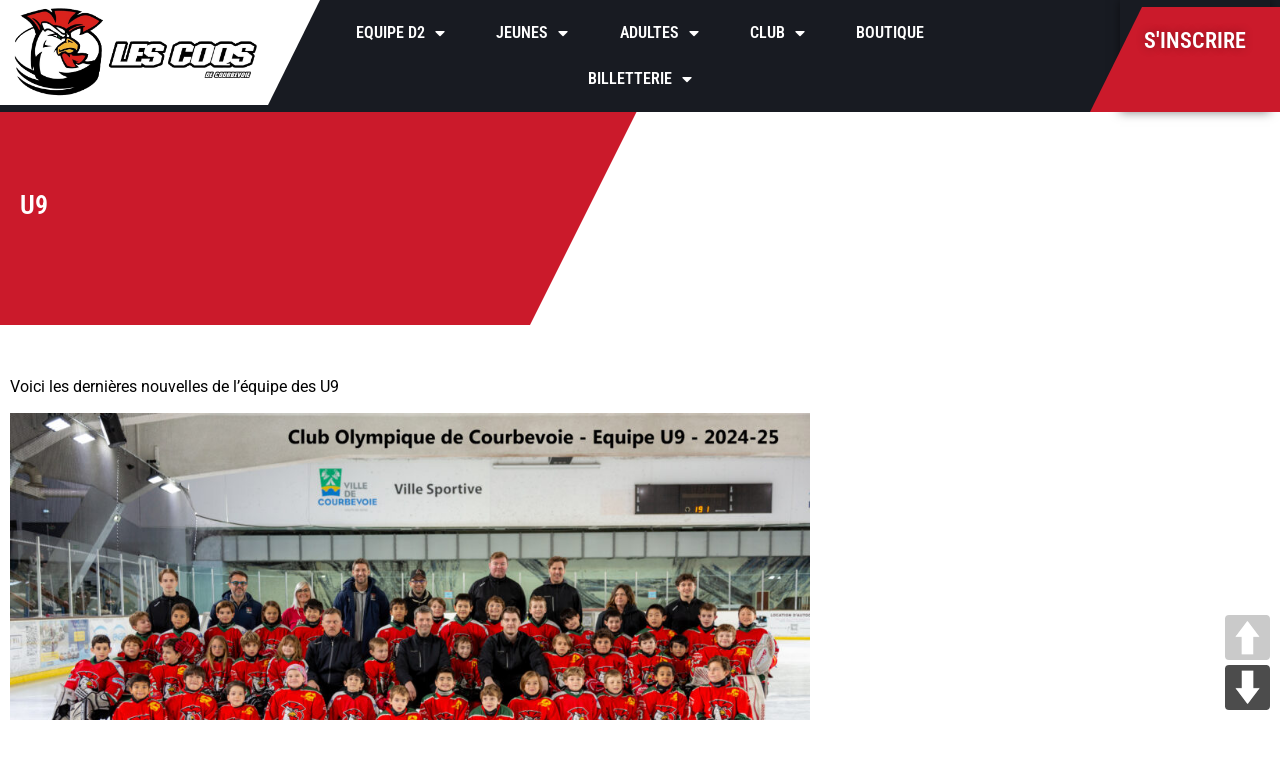

--- FILE ---
content_type: text/html; charset=UTF-8
request_url: https://www.coqs-hockey.fr/jeunes/les-equipes/u9/
body_size: 33019
content:
<!doctype html>
<html lang="fr-FR">
<head>
	<meta charset="UTF-8">
	<meta name="viewport" content="width=device-width, initial-scale=1">
	<link rel="profile" href="https://gmpg.org/xfn/11">
	<meta name='robots' content='index, follow, max-image-preview:large, max-snippet:-1, max-video-preview:-1' />

	<!-- This site is optimized with the Yoast SEO plugin v26.8 - https://yoast.com/product/yoast-seo-wordpress/ -->
	<title>U9 - COC Hockey sur Glace</title>
	<meta name="description" content="Les niveaux des cours de hockey sur glace, à Courbevoie, pour enfants, jeunes et adolescents. Rejoignez les Coqs !" />
	<link rel="canonical" href="https://www.coqs-hockey.fr/jeunes/les-equipes/u9/" />
	<meta property="og:locale" content="fr_FR" />
	<meta property="og:type" content="article" />
	<meta property="og:title" content="U9 - COC Hockey sur Glace" />
	<meta property="og:description" content="Les niveaux des cours de hockey sur glace, à Courbevoie, pour enfants, jeunes et adolescents. Rejoignez les Coqs !" />
	<meta property="og:url" content="https://www.coqs-hockey.fr/jeunes/les-equipes/u9/" />
	<meta property="og:site_name" content="COC Hockey sur Glace" />
	<meta property="article:publisher" content="https://www.facebook.com/CoqsCourbevoie.officiel/" />
	<meta property="article:modified_time" content="2024-03-09T14:01:01+00:00" />
	<meta property="og:image" content="https://www.coqs-hockey.fr/wp-content/uploads/2022/05/Tu-as-entre-5-et-9-ans-Publication-Facebook-Publication-Instagram-300x300.png" />
	<meta name="twitter:card" content="summary_large_image" />
	<meta name="twitter:site" content="@coqscourbevoie" />
	<meta name="twitter:label1" content="Durée de lecture estimée" />
	<meta name="twitter:data1" content="5 minutes" />
	<script type="application/ld+json" class="yoast-schema-graph">{"@context":"https://schema.org","@graph":[{"@type":"WebPage","@id":"https://www.coqs-hockey.fr/jeunes/les-equipes/u9/","url":"https://www.coqs-hockey.fr/jeunes/les-equipes/u9/","name":"U9 - COC Hockey sur Glace","isPartOf":{"@id":"https://www.coqs-hockey.fr/#website"},"primaryImageOfPage":{"@id":"https://www.coqs-hockey.fr/jeunes/les-equipes/u9/#primaryimage"},"image":{"@id":"https://www.coqs-hockey.fr/jeunes/les-equipes/u9/#primaryimage"},"thumbnailUrl":"https://www.coqs-hockey.fr/wp-content/uploads/2022/05/Tu-as-entre-5-et-9-ans-Publication-Facebook-Publication-Instagram-300x300.png","datePublished":"2021-12-07T16:23:39+00:00","dateModified":"2024-03-09T14:01:01+00:00","description":"Les niveaux des cours de hockey sur glace, à Courbevoie, pour enfants, jeunes et adolescents. Rejoignez les Coqs !","breadcrumb":{"@id":"https://www.coqs-hockey.fr/jeunes/les-equipes/u9/#breadcrumb"},"inLanguage":"fr-FR","potentialAction":[{"@type":"ReadAction","target":["https://www.coqs-hockey.fr/jeunes/les-equipes/u9/"]}]},{"@type":"ImageObject","inLanguage":"fr-FR","@id":"https://www.coqs-hockey.fr/jeunes/les-equipes/u9/#primaryimage","url":"https://www.coqs-hockey.fr/wp-content/uploads/2022/05/Tu-as-entre-5-et-9-ans-Publication-Facebook-Publication-Instagram.png","contentUrl":"https://www.coqs-hockey.fr/wp-content/uploads/2022/05/Tu-as-entre-5-et-9-ans-Publication-Facebook-Publication-Instagram.png","width":1080,"height":1080},{"@type":"BreadcrumbList","@id":"https://www.coqs-hockey.fr/jeunes/les-equipes/u9/#breadcrumb","itemListElement":[{"@type":"ListItem","position":1,"name":"Accueil","item":"https://www.coqs-hockey.fr/"},{"@type":"ListItem","position":2,"name":"Jeunes","item":"https://www.coqs-hockey.fr/jeunes/"},{"@type":"ListItem","position":3,"name":"Les équipes","item":"https://www.coqs-hockey.fr/jeunes/les-equipes/"},{"@type":"ListItem","position":4,"name":"U9"}]},{"@type":"WebSite","@id":"https://www.coqs-hockey.fr/#website","url":"https://www.coqs-hockey.fr/","name":"COC Hockey sur Glace","description":"Allez les Coqs !","publisher":{"@id":"https://www.coqs-hockey.fr/#organization"},"potentialAction":[{"@type":"SearchAction","target":{"@type":"EntryPoint","urlTemplate":"https://www.coqs-hockey.fr/?s={search_term_string}"},"query-input":{"@type":"PropertyValueSpecification","valueRequired":true,"valueName":"search_term_string"}}],"inLanguage":"fr-FR"},{"@type":"Organization","@id":"https://www.coqs-hockey.fr/#organization","name":"Club Olympique de Courbevoie COC","url":"https://www.coqs-hockey.fr/","logo":{"@type":"ImageObject","inLanguage":"fr-FR","@id":"https://www.coqs-hockey.fr/#/schema/logo/image/","url":"https://www.coqs-hockey.fr/wp-content/uploads/2021/04/favicon.png","contentUrl":"https://www.coqs-hockey.fr/wp-content/uploads/2021/04/favicon.png","width":512,"height":512,"caption":"Club Olympique de Courbevoie COC"},"image":{"@id":"https://www.coqs-hockey.fr/#/schema/logo/image/"},"sameAs":["https://www.facebook.com/CoqsCourbevoie.officiel/","https://x.com/coqscourbevoie","https://www.instagram.com/coqscourbevoie/"]}]}</script>
	<!-- / Yoast SEO plugin. -->


<link rel='dns-prefetch' href='//js.stripe.com' />
<link rel="alternate" type="application/rss+xml" title="COC Hockey sur Glace &raquo; Flux" href="https://www.coqs-hockey.fr/feed/" />
<link rel="alternate" title="oEmbed (JSON)" type="application/json+oembed" href="https://www.coqs-hockey.fr/wp-json/oembed/1.0/embed?url=https%3A%2F%2Fwww.coqs-hockey.fr%2Fjeunes%2Fles-equipes%2Fu9%2F" />
<link rel="alternate" title="oEmbed (XML)" type="text/xml+oembed" href="https://www.coqs-hockey.fr/wp-json/oembed/1.0/embed?url=https%3A%2F%2Fwww.coqs-hockey.fr%2Fjeunes%2Fles-equipes%2Fu9%2F&#038;format=xml" />
<style id='wp-img-auto-sizes-contain-inline-css'>
img:is([sizes=auto i],[sizes^="auto," i]){contain-intrinsic-size:3000px 1500px}
/*# sourceURL=wp-img-auto-sizes-contain-inline-css */
</style>
<link rel='stylesheet' id='cf7ic_style-css' href='https://www.coqs-hockey.fr/wp-content/plugins/contact-form-7-image-captcha/css/cf7ic-style.css?ver=3.3.7' media='all' />
<link rel='stylesheet' id='woosb-blocks-css' href='https://www.coqs-hockey.fr/wp-content/plugins/woo-product-bundle-premium/assets/css/blocks.css?ver=8.4.3' media='all' />
<link rel="preload" href="https://www.coqs-hockey.fr/wp-includes/css/dashicons.min.css?ver=6.9" as="style" id="dashicons" media="all" onload="this.onload=null;this.rel='stylesheet'"><noscript><link rel='stylesheet' id='dashicons-css' href='https://www.coqs-hockey.fr/wp-includes/css/dashicons.min.css?ver=6.9' media='all' />
</noscript><link rel='stylesheet' id='menu-icons-extra-css' href='https://www.coqs-hockey.fr/wp-content/plugins/menu-icons/css/extra.min.css?ver=0.13.20' media='all' />
<link rel='stylesheet' id='anwp-pg-styles-css' href='https://www.coqs-hockey.fr/wp-content/plugins/anwp-post-grid-for-elementor/public/css/styles.min.css?ver=1.3.3' media='all' />
<style id='wp-emoji-styles-inline-css'>

	img.wp-smiley, img.emoji {
		display: inline !important;
		border: none !important;
		box-shadow: none !important;
		height: 1em !important;
		width: 1em !important;
		margin: 0 0.07em !important;
		vertical-align: -0.1em !important;
		background: none !important;
		padding: 0 !important;
	}
/*# sourceURL=wp-emoji-styles-inline-css */
</style>
<style id='pdfemb-pdf-embedder-viewer-style-inline-css'>
.wp-block-pdfemb-pdf-embedder-viewer{max-width:none}

/*# sourceURL=https://www.coqs-hockey.fr/wp-content/plugins/pdf-embedder/block/build/style-index.css */
</style>
<link rel="preload" href="https://www.coqs-hockey.fr/wp-content/plugins/the-plus-addons-for-block-editor/assets/css/extra/fontawesome.min.css?ver=4.6.4" as="style" id="tpgb-fontawesome" media="all" onload="this.onload=null;this.rel='stylesheet'"><noscript><link rel='stylesheet' id='tpgb-fontawesome-css' href='https://www.coqs-hockey.fr/wp-content/plugins/the-plus-addons-for-block-editor/assets/css/extra/fontawesome.min.css?ver=4.6.4' media='all' />
</noscript><style id='global-styles-inline-css'>
:root{--wp--preset--aspect-ratio--square: 1;--wp--preset--aspect-ratio--4-3: 4/3;--wp--preset--aspect-ratio--3-4: 3/4;--wp--preset--aspect-ratio--3-2: 3/2;--wp--preset--aspect-ratio--2-3: 2/3;--wp--preset--aspect-ratio--16-9: 16/9;--wp--preset--aspect-ratio--9-16: 9/16;--wp--preset--color--black: #000000;--wp--preset--color--cyan-bluish-gray: #abb8c3;--wp--preset--color--white: #ffffff;--wp--preset--color--pale-pink: #f78da7;--wp--preset--color--vivid-red: #cf2e2e;--wp--preset--color--luminous-vivid-orange: #ff6900;--wp--preset--color--luminous-vivid-amber: #fcb900;--wp--preset--color--light-green-cyan: #7bdcb5;--wp--preset--color--vivid-green-cyan: #00d084;--wp--preset--color--pale-cyan-blue: #8ed1fc;--wp--preset--color--vivid-cyan-blue: #0693e3;--wp--preset--color--vivid-purple: #9b51e0;--wp--preset--gradient--vivid-cyan-blue-to-vivid-purple: linear-gradient(135deg,rgb(6,147,227) 0%,rgb(155,81,224) 100%);--wp--preset--gradient--light-green-cyan-to-vivid-green-cyan: linear-gradient(135deg,rgb(122,220,180) 0%,rgb(0,208,130) 100%);--wp--preset--gradient--luminous-vivid-amber-to-luminous-vivid-orange: linear-gradient(135deg,rgb(252,185,0) 0%,rgb(255,105,0) 100%);--wp--preset--gradient--luminous-vivid-orange-to-vivid-red: linear-gradient(135deg,rgb(255,105,0) 0%,rgb(207,46,46) 100%);--wp--preset--gradient--very-light-gray-to-cyan-bluish-gray: linear-gradient(135deg,rgb(238,238,238) 0%,rgb(169,184,195) 100%);--wp--preset--gradient--cool-to-warm-spectrum: linear-gradient(135deg,rgb(74,234,220) 0%,rgb(151,120,209) 20%,rgb(207,42,186) 40%,rgb(238,44,130) 60%,rgb(251,105,98) 80%,rgb(254,248,76) 100%);--wp--preset--gradient--blush-light-purple: linear-gradient(135deg,rgb(255,206,236) 0%,rgb(152,150,240) 100%);--wp--preset--gradient--blush-bordeaux: linear-gradient(135deg,rgb(254,205,165) 0%,rgb(254,45,45) 50%,rgb(107,0,62) 100%);--wp--preset--gradient--luminous-dusk: linear-gradient(135deg,rgb(255,203,112) 0%,rgb(199,81,192) 50%,rgb(65,88,208) 100%);--wp--preset--gradient--pale-ocean: linear-gradient(135deg,rgb(255,245,203) 0%,rgb(182,227,212) 50%,rgb(51,167,181) 100%);--wp--preset--gradient--electric-grass: linear-gradient(135deg,rgb(202,248,128) 0%,rgb(113,206,126) 100%);--wp--preset--gradient--midnight: linear-gradient(135deg,rgb(2,3,129) 0%,rgb(40,116,252) 100%);--wp--preset--font-size--small: 13px;--wp--preset--font-size--medium: 20px;--wp--preset--font-size--large: 36px;--wp--preset--font-size--x-large: 42px;--wp--preset--font-family--inter: "Inter", sans-serif;--wp--preset--font-family--cardo: Cardo;--wp--preset--spacing--20: 0.44rem;--wp--preset--spacing--30: 0.67rem;--wp--preset--spacing--40: 1rem;--wp--preset--spacing--50: 1.5rem;--wp--preset--spacing--60: 2.25rem;--wp--preset--spacing--70: 3.38rem;--wp--preset--spacing--80: 5.06rem;--wp--preset--shadow--natural: 6px 6px 9px rgba(0, 0, 0, 0.2);--wp--preset--shadow--deep: 12px 12px 50px rgba(0, 0, 0, 0.4);--wp--preset--shadow--sharp: 6px 6px 0px rgba(0, 0, 0, 0.2);--wp--preset--shadow--outlined: 6px 6px 0px -3px rgb(255, 255, 255), 6px 6px rgb(0, 0, 0);--wp--preset--shadow--crisp: 6px 6px 0px rgb(0, 0, 0);}:root { --wp--style--global--content-size: 800px;--wp--style--global--wide-size: 1200px; }:where(body) { margin: 0; }.wp-site-blocks > .alignleft { float: left; margin-right: 2em; }.wp-site-blocks > .alignright { float: right; margin-left: 2em; }.wp-site-blocks > .aligncenter { justify-content: center; margin-left: auto; margin-right: auto; }:where(.wp-site-blocks) > * { margin-block-start: 24px; margin-block-end: 0; }:where(.wp-site-blocks) > :first-child { margin-block-start: 0; }:where(.wp-site-blocks) > :last-child { margin-block-end: 0; }:root { --wp--style--block-gap: 24px; }:root :where(.is-layout-flow) > :first-child{margin-block-start: 0;}:root :where(.is-layout-flow) > :last-child{margin-block-end: 0;}:root :where(.is-layout-flow) > *{margin-block-start: 24px;margin-block-end: 0;}:root :where(.is-layout-constrained) > :first-child{margin-block-start: 0;}:root :where(.is-layout-constrained) > :last-child{margin-block-end: 0;}:root :where(.is-layout-constrained) > *{margin-block-start: 24px;margin-block-end: 0;}:root :where(.is-layout-flex){gap: 24px;}:root :where(.is-layout-grid){gap: 24px;}.is-layout-flow > .alignleft{float: left;margin-inline-start: 0;margin-inline-end: 2em;}.is-layout-flow > .alignright{float: right;margin-inline-start: 2em;margin-inline-end: 0;}.is-layout-flow > .aligncenter{margin-left: auto !important;margin-right: auto !important;}.is-layout-constrained > .alignleft{float: left;margin-inline-start: 0;margin-inline-end: 2em;}.is-layout-constrained > .alignright{float: right;margin-inline-start: 2em;margin-inline-end: 0;}.is-layout-constrained > .aligncenter{margin-left: auto !important;margin-right: auto !important;}.is-layout-constrained > :where(:not(.alignleft):not(.alignright):not(.alignfull)){max-width: var(--wp--style--global--content-size);margin-left: auto !important;margin-right: auto !important;}.is-layout-constrained > .alignwide{max-width: var(--wp--style--global--wide-size);}body .is-layout-flex{display: flex;}.is-layout-flex{flex-wrap: wrap;align-items: center;}.is-layout-flex > :is(*, div){margin: 0;}body .is-layout-grid{display: grid;}.is-layout-grid > :is(*, div){margin: 0;}body{padding-top: 0px;padding-right: 0px;padding-bottom: 0px;padding-left: 0px;}a:where(:not(.wp-element-button)){text-decoration: underline;}:root :where(.wp-element-button, .wp-block-button__link){background-color: #32373c;border-width: 0;color: #fff;font-family: inherit;font-size: inherit;font-style: inherit;font-weight: inherit;letter-spacing: inherit;line-height: inherit;padding-top: calc(0.667em + 2px);padding-right: calc(1.333em + 2px);padding-bottom: calc(0.667em + 2px);padding-left: calc(1.333em + 2px);text-decoration: none;text-transform: inherit;}.has-black-color{color: var(--wp--preset--color--black) !important;}.has-cyan-bluish-gray-color{color: var(--wp--preset--color--cyan-bluish-gray) !important;}.has-white-color{color: var(--wp--preset--color--white) !important;}.has-pale-pink-color{color: var(--wp--preset--color--pale-pink) !important;}.has-vivid-red-color{color: var(--wp--preset--color--vivid-red) !important;}.has-luminous-vivid-orange-color{color: var(--wp--preset--color--luminous-vivid-orange) !important;}.has-luminous-vivid-amber-color{color: var(--wp--preset--color--luminous-vivid-amber) !important;}.has-light-green-cyan-color{color: var(--wp--preset--color--light-green-cyan) !important;}.has-vivid-green-cyan-color{color: var(--wp--preset--color--vivid-green-cyan) !important;}.has-pale-cyan-blue-color{color: var(--wp--preset--color--pale-cyan-blue) !important;}.has-vivid-cyan-blue-color{color: var(--wp--preset--color--vivid-cyan-blue) !important;}.has-vivid-purple-color{color: var(--wp--preset--color--vivid-purple) !important;}.has-black-background-color{background-color: var(--wp--preset--color--black) !important;}.has-cyan-bluish-gray-background-color{background-color: var(--wp--preset--color--cyan-bluish-gray) !important;}.has-white-background-color{background-color: var(--wp--preset--color--white) !important;}.has-pale-pink-background-color{background-color: var(--wp--preset--color--pale-pink) !important;}.has-vivid-red-background-color{background-color: var(--wp--preset--color--vivid-red) !important;}.has-luminous-vivid-orange-background-color{background-color: var(--wp--preset--color--luminous-vivid-orange) !important;}.has-luminous-vivid-amber-background-color{background-color: var(--wp--preset--color--luminous-vivid-amber) !important;}.has-light-green-cyan-background-color{background-color: var(--wp--preset--color--light-green-cyan) !important;}.has-vivid-green-cyan-background-color{background-color: var(--wp--preset--color--vivid-green-cyan) !important;}.has-pale-cyan-blue-background-color{background-color: var(--wp--preset--color--pale-cyan-blue) !important;}.has-vivid-cyan-blue-background-color{background-color: var(--wp--preset--color--vivid-cyan-blue) !important;}.has-vivid-purple-background-color{background-color: var(--wp--preset--color--vivid-purple) !important;}.has-black-border-color{border-color: var(--wp--preset--color--black) !important;}.has-cyan-bluish-gray-border-color{border-color: var(--wp--preset--color--cyan-bluish-gray) !important;}.has-white-border-color{border-color: var(--wp--preset--color--white) !important;}.has-pale-pink-border-color{border-color: var(--wp--preset--color--pale-pink) !important;}.has-vivid-red-border-color{border-color: var(--wp--preset--color--vivid-red) !important;}.has-luminous-vivid-orange-border-color{border-color: var(--wp--preset--color--luminous-vivid-orange) !important;}.has-luminous-vivid-amber-border-color{border-color: var(--wp--preset--color--luminous-vivid-amber) !important;}.has-light-green-cyan-border-color{border-color: var(--wp--preset--color--light-green-cyan) !important;}.has-vivid-green-cyan-border-color{border-color: var(--wp--preset--color--vivid-green-cyan) !important;}.has-pale-cyan-blue-border-color{border-color: var(--wp--preset--color--pale-cyan-blue) !important;}.has-vivid-cyan-blue-border-color{border-color: var(--wp--preset--color--vivid-cyan-blue) !important;}.has-vivid-purple-border-color{border-color: var(--wp--preset--color--vivid-purple) !important;}.has-vivid-cyan-blue-to-vivid-purple-gradient-background{background: var(--wp--preset--gradient--vivid-cyan-blue-to-vivid-purple) !important;}.has-light-green-cyan-to-vivid-green-cyan-gradient-background{background: var(--wp--preset--gradient--light-green-cyan-to-vivid-green-cyan) !important;}.has-luminous-vivid-amber-to-luminous-vivid-orange-gradient-background{background: var(--wp--preset--gradient--luminous-vivid-amber-to-luminous-vivid-orange) !important;}.has-luminous-vivid-orange-to-vivid-red-gradient-background{background: var(--wp--preset--gradient--luminous-vivid-orange-to-vivid-red) !important;}.has-very-light-gray-to-cyan-bluish-gray-gradient-background{background: var(--wp--preset--gradient--very-light-gray-to-cyan-bluish-gray) !important;}.has-cool-to-warm-spectrum-gradient-background{background: var(--wp--preset--gradient--cool-to-warm-spectrum) !important;}.has-blush-light-purple-gradient-background{background: var(--wp--preset--gradient--blush-light-purple) !important;}.has-blush-bordeaux-gradient-background{background: var(--wp--preset--gradient--blush-bordeaux) !important;}.has-luminous-dusk-gradient-background{background: var(--wp--preset--gradient--luminous-dusk) !important;}.has-pale-ocean-gradient-background{background: var(--wp--preset--gradient--pale-ocean) !important;}.has-electric-grass-gradient-background{background: var(--wp--preset--gradient--electric-grass) !important;}.has-midnight-gradient-background{background: var(--wp--preset--gradient--midnight) !important;}.has-small-font-size{font-size: var(--wp--preset--font-size--small) !important;}.has-medium-font-size{font-size: var(--wp--preset--font-size--medium) !important;}.has-large-font-size{font-size: var(--wp--preset--font-size--large) !important;}.has-x-large-font-size{font-size: var(--wp--preset--font-size--x-large) !important;}.has-inter-font-family{font-family: var(--wp--preset--font-family--inter) !important;}.has-cardo-font-family{font-family: var(--wp--preset--font-family--cardo) !important;}
:root :where(.wp-block-pullquote){font-size: 1.5em;line-height: 1.6;}
/*# sourceURL=global-styles-inline-css */
</style>
<link rel='stylesheet' id='shared-files-css' href='https://www.coqs-hockey.fr/wp-content/plugins/shared-files/dist/css/p.css?ver=1.7.58' media='all' />
<style id='shared-files-inline-css'>
.shared-files-main-elements p { font-size: 15px; }.shared-files-container .shared-files-main-file-list li { margin-bottom: 16px; } .shared-files-main-elements { background: #fff; padding: 20px 10px; border-radius: 10px; } .shared-files-main-file-list li { min-height: 180px; } .shared-files-2-cards-on-the-same-row .shared-files-main-file-list li { min-height: 180px; } .shared-files-3-cards-on-the-same-row .shared-files-main-file-list li { min-height: 180px; } .shared-files-4-cards-on-the-same-row .shared-files-main-file-list li { min-height: 180px; }  @media (max-width: 500px) { .shared-files-main-file-list li { min-height: 0; } }  @media (max-width: 500px) { .shared-files-2-cards-on-the-same-row .shared-files-main-file-list li { min-height: 0; } }  @media (max-width: 500px) { .shared-files-3-cards-on-the-same-row .shared-files-main-file-list li { min-height: 0; } }  @media (max-width: 500px) { .shared-files-4-cards-on-the-same-row .shared-files-main-file-list li { min-height: 0; } } 
/*# sourceURL=shared-files-inline-css */
</style>
<link rel='stylesheet' id='shared-files-basiclightbox-css' href='https://www.coqs-hockey.fr/wp-content/plugins/shared-files/dist/basiclightbox/basicLightbox.min.css?ver=1.7.58' media='all' />
<link rel='stylesheet' id='announcer-css-css' href='https://www.coqs-hockey.fr/wp-content/plugins/announcer/public/css/style.css?ver=6.2' media='all' />
<link rel='stylesheet' id='contact-form-7-css' href='https://www.coqs-hockey.fr/wp-content/plugins/contact-form-7/includes/css/styles.css?ver=6.1.4' media='all' />
<link rel='stylesheet' id='niche-frame-css' href='https://www.coqs-hockey.fr/wp-content/plugins/events-addon-for-elementor/assets/css/niche-frame.css?ver=1.0' media='all' />
<link rel='stylesheet' id='font-awesome-css' href='https://www.coqs-hockey.fr/wp-content/plugins/elementor/assets/lib/font-awesome/css/font-awesome.min.css?ver=4.7.0' media='all' />
<link rel='stylesheet' id='animate-css' href='https://www.coqs-hockey.fr/wp-content/plugins/events-addon-for-elementor/assets/css/animate.min.css?ver=3.7.2' media='all' />
<link rel='stylesheet' id='themify-icons-css' href='https://www.coqs-hockey.fr/wp-content/plugins/events-addon-for-elementor/assets/css/themify-icons.min.css?ver=1.0.0' media='all' />
<link rel='stylesheet' id='linea-css' href='https://www.coqs-hockey.fr/wp-content/plugins/events-addon-for-elementor/assets/css/linea.min.css?ver=1.0.0' media='all' />
<link rel='stylesheet' id='magnific-popup-css' href='https://www.coqs-hockey.fr/wp-content/plugins/events-addon-for-elementor/assets/css/magnific-popup.min.css?ver=1.0' media='all' />
<link rel='stylesheet' id='owl-carousel-css' href='https://www.coqs-hockey.fr/wp-content/plugins/events-addon-for-elementor/assets/css/owl.carousel.min.css?ver=2.3.4' media='all' />
<link rel='stylesheet' id='juxtapose-css' href='https://www.coqs-hockey.fr/wp-content/plugins/events-addon-for-elementor/assets/css/juxtapose.css?ver=1.0' media='all' />
<link rel='stylesheet' id='naevents-styles-css' href='https://www.coqs-hockey.fr/wp-content/plugins/events-addon-for-elementor/assets/css/styles.css?ver=1.8.2' media='all' />
<link rel='stylesheet' id='naevents-responsive-css' href='https://www.coqs-hockey.fr/wp-content/plugins/events-addon-for-elementor/assets/css/responsive.css?ver=1.8.2' media='all' />
<link rel='stylesheet' id='events-manager-css' href='https://www.coqs-hockey.fr/wp-content/plugins/events-manager/includes/css/events-manager.min.css?ver=7.2.3.1' media='all' />
<link rel='stylesheet' id='events-manager-pro-css' href='https://www.coqs-hockey.fr/wp-content/plugins/events-manager-pro/includes/css/events-manager-pro.css?ver=3.2.8.1' media='all' />
<link rel='stylesheet' id='mptt-style-css' href='https://www.coqs-hockey.fr/wp-content/plugins/mp-timetable/media/css/style.css?ver=2.4.12' media='all' />
<link rel='stylesheet' id='page-list-style-css' href='https://www.coqs-hockey.fr/wp-content/plugins/page-list/css/page-list.css?ver=5.9' media='all' />
<link rel='stylesheet' id='perfecty-push-css' href='https://www.coqs-hockey.fr/wp-content/plugins/perfecty-push-notifications/public/css/perfecty-push-public.css?ver=1.6.5' media='all' />
<link rel='stylesheet' id='pageScrollButtonsStyle-css' href='https://www.coqs-hockey.fr/wp-content/plugins/smooth-page-scroll-updown-buttons/assets/css/smooth-page-scroll-updown-buttons.css?ver=6.9' media='all' />
<link rel='stylesheet' id='sportspress-general-css' href='//www.coqs-hockey.fr/wp-content/plugins/sportspress/assets/css/sportspress.css?ver=2.7.26' media='all' />
<link rel='stylesheet' id='sportspress-icons-css' href='//www.coqs-hockey.fr/wp-content/plugins/sportspress/assets/css/icons.css?ver=2.7.26' media='all' />
<link rel='stylesheet' id='widget-detector-elementor-css' href='https://www.coqs-hockey.fr/wp-content/plugins/widget-detector-elementor/public/css/widget-detector-elementor-public.css?ver=1' media='all' />
<link rel='stylesheet' id='woocommerce-layout-css' href='https://www.coqs-hockey.fr/wp-content/plugins/woocommerce/assets/css/woocommerce-layout.css?ver=10.4.3' media='all' />
<link rel='stylesheet' id='woocommerce-smallscreen-css' href='https://www.coqs-hockey.fr/wp-content/plugins/woocommerce/assets/css/woocommerce-smallscreen.css?ver=10.4.3' media='only screen and (max-width: 768px)' />
<link rel='stylesheet' id='woocommerce-general-css' href='https://www.coqs-hockey.fr/wp-content/plugins/woocommerce/assets/css/woocommerce.css?ver=10.4.3' media='all' />
<style id='woocommerce-inline-inline-css'>
.woocommerce form .form-row .required { visibility: visible; }
/*# sourceURL=woocommerce-inline-inline-css */
</style>
<link rel='stylesheet' id='woosb-frontend-css' href='https://www.coqs-hockey.fr/wp-content/plugins/woo-product-bundle-premium/assets/css/frontend.css?ver=8.4.3' media='all' />
<link rel='stylesheet' id='hello-elementor-css' href='https://www.coqs-hockey.fr/wp-content/themes/hello-elementor/assets/css/reset.css?ver=3.4.5' media='all' />
<link rel='stylesheet' id='hello-elementor-theme-style-css' href='https://www.coqs-hockey.fr/wp-content/themes/hello-elementor/assets/css/theme.css?ver=3.4.5' media='all' />
<link rel='stylesheet' id='hello-elementor-header-footer-css' href='https://www.coqs-hockey.fr/wp-content/themes/hello-elementor/assets/css/header-footer.css?ver=3.4.5' media='all' />
<link rel='stylesheet' id='elementor-icons-css' href='https://www.coqs-hockey.fr/wp-content/plugins/elementor/assets/lib/eicons/css/elementor-icons.min.css?ver=5.46.0' media='all' />
<link rel='stylesheet' id='elementor-frontend-css' href='https://www.coqs-hockey.fr/wp-content/plugins/elementor/assets/css/frontend.min.css?ver=3.34.2' media='all' />
<link rel='stylesheet' id='elementor-post-8-css' href='https://www.coqs-hockey.fr/wp-content/uploads/elementor/css/post-8.css?ver=1768976743' media='all' />
<link rel='stylesheet' id='elementor-pro-css' href='https://www.coqs-hockey.fr/wp-content/plugins/elementor-pro/assets/css/frontend.min.css?ver=3.23.2' media='all' />
<link rel='stylesheet' id='swiper-css' href='https://www.coqs-hockey.fr/wp-content/plugins/elementor/assets/lib/swiper/v8/css/swiper.min.css?ver=8.4.5' media='all' />
<link rel='stylesheet' id='e-swiper-css' href='https://www.coqs-hockey.fr/wp-content/plugins/elementor/assets/css/conditionals/e-swiper.min.css?ver=3.34.2' media='all' />
<link rel='stylesheet' id='elementor-post-1884-css' href='https://www.coqs-hockey.fr/wp-content/uploads/elementor/css/post-1884.css?ver=1769016484' media='all' />
<link rel='stylesheet' id='elementor-post-9-css' href='https://www.coqs-hockey.fr/wp-content/uploads/elementor/css/post-9.css?ver=1768976744' media='all' />
<link rel='stylesheet' id='elementor-post-104-css' href='https://www.coqs-hockey.fr/wp-content/uploads/elementor/css/post-104.css?ver=1768976744' media='all' />
<link rel='stylesheet' id='elementor-post-311-css' href='https://www.coqs-hockey.fr/wp-content/uploads/elementor/css/post-311.css?ver=1768976810' media='all' />
<link rel='stylesheet' id='waymark-js-css' href='https://www.coqs-hockey.fr/wp-content/plugins/waymark/waymark-js/dist/css/waymark-js.min.css?ver=1.5.9' media='all' />
<link rel='stylesheet' id='waymark_front_css-css' href='https://www.coqs-hockey.fr/wp-content/plugins/waymark/assets/css/front.min.css?ver=1.5.9' media='all' />
<link rel='stylesheet' id='forget-about-shortcode-buttons-css' href='https://www.coqs-hockey.fr/wp-content/plugins/forget-about-shortcode-buttons/public/css/button-styles.css?ver=2.1.3' media='all' />
<link rel='stylesheet' id='hello-elementor-child-style-css' href='https://www.coqs-hockey.fr/wp-content/themes/hello-theme-child-master/style.css?ver=1.0.0' media='all' />
<link rel='stylesheet' id='eael-general-css' href='https://www.coqs-hockey.fr/wp-content/plugins/essential-addons-for-elementor-lite/assets/front-end/css/view/general.min.css?ver=6.5.8' media='all' />
<link rel='stylesheet' id='elementor-gf-local-roboto-css' href='https://www.coqs-hockey.fr/wp-content/uploads/elementor/google-fonts/css/roboto.css?ver=1742235912' media='all' />
<link rel='stylesheet' id='elementor-gf-local-robotoslab-css' href='https://www.coqs-hockey.fr/wp-content/uploads/elementor/google-fonts/css/robotoslab.css?ver=1742235914' media='all' />
<link rel='stylesheet' id='elementor-gf-local-robotocondensed-css' href='https://www.coqs-hockey.fr/wp-content/uploads/elementor/google-fonts/css/robotocondensed.css?ver=1742235918' media='all' />
<link rel='stylesheet' id='elementor-icons-shared-0-css' href='https://www.coqs-hockey.fr/wp-content/plugins/elementor/assets/lib/font-awesome/css/fontawesome.min.css?ver=5.15.3' media='all' />
<link rel='stylesheet' id='elementor-icons-fa-solid-css' href='https://www.coqs-hockey.fr/wp-content/plugins/elementor/assets/lib/font-awesome/css/solid.min.css?ver=5.15.3' media='all' />
<link rel='stylesheet' id='elementor-icons-fa-brands-css' href='https://www.coqs-hockey.fr/wp-content/plugins/elementor/assets/lib/font-awesome/css/brands.min.css?ver=5.15.3' media='all' />
<link rel='stylesheet' id='elementor-icons-fa-regular-css' href='https://www.coqs-hockey.fr/wp-content/plugins/elementor/assets/lib/font-awesome/css/regular.min.css?ver=5.15.3' media='all' />
<style type="text/css"> /* SportsPress Custom CSS */ /******* SportsPress Frontend CSS *******/ .sp-event-calendar tbody td a,.sp-event-calendar tbody td a:hover{background: none;} .sp-data-table th,.sp-calendar th,.sp-data-table tfoot,.sp-calendar tfoot,.sp-button,.sp-heading{background:#cb1a2b} .sp-calendar tbody a{color:#cb1a2b} .sp-data-table tbody,.sp-calendar tbody{background: #e8e8e8} .sp-data-table tbody,.sp-calendar tbody{color: #3f3f3f} .sp-data-table th,.sp-data-table th a,.sp-data-table tfoot,.sp-data-table tfoot a,.sp-calendar th,.sp-calendar th a,.sp-calendar tfoot,.sp-calendar tfoot a,.sp-button,.sp-heading{color: #ffffff} .sp-data-table tbody a,.sp-data-table tbody a:hover,.sp-calendar tbody a:focus{color: #ae030e} .sp-highlight,.sp-calendar td#today{background: #ffffff} .sp-data-table th,.sp-template-countdown .sp-event-venue,.sp-template-countdown .sp-event-league,.sp-template-gallery .gallery-caption{background:#cb1a2b} .sp-data-table th,.sp-template-countdown .sp-event-venue,.sp-template-countdown .sp-event-league,.sp-template-gallery .gallery-caption{border-color:#b10011} .sp-table-caption,.sp-data-table,.sp-data-table tfoot,.sp-template .sp-view-all-link,.sp-template-gallery .sp-gallery-group-name,.sp-template-countdown .sp-event-name,.sp-countdown time,.sp-template-details dl,.sp-event-statistics .sp-statistic-bar,.sp-tournament-bracket .sp-team-name,.sp-profile-selector{background:#e8e8e8} .sp-table-caption,.sp-data-table,.sp-data-table td,.sp-template .sp-view-all-link,.sp-template-gallery .sp-gallery-group-name,.sp-template-countdown .sp-event-name,.sp-countdown time,.sp-countdown span,.sp-template-details dl,.sp-event-statistics .sp-statistic-bar,.sp-tournament-bracket thead th,.sp-tournament-bracket .sp-team-name,.sp-tournament-bracket .sp-event,.sp-profile-selector{border-color:#cecece} .sp-tournament-bracket .sp-team .sp-team-name:before{border-left-color:#cecece;border-right-color:#cecece} .sp-data-table .sp-highlight,.sp-data-table .highlighted td,.sp-template-scoreboard td:hover{background:#e2e2e2} .sp-template *,.sp-data-table *,.sp-table-caption,.sp-data-table tfoot a:hover,.sp-template .sp-view-all-link a:hover,.sp-template-gallery .sp-gallery-group-name,.sp-template-details dd,.sp-template-event-logos .sp-team-result,.sp-template-event-blocks .sp-event-results,.sp-template-scoreboard a,.sp-template-scoreboard a:hover,.sp-tournament-bracket,.sp-tournament-bracket .sp-event .sp-event-title:hover,.sp-tournament-bracket .sp-event .sp-event-title:hover *{color:#3f3f3f} .sp-template .sp-view-all-link a,.sp-countdown span small,.sp-template-event-calendar tfoot a,.sp-template-event-blocks .sp-event-date,.sp-template-details dt,.sp-template-scoreboard .sp-scoreboard-date,.sp-tournament-bracket th,.sp-tournament-bracket .sp-event .sp-event-title,.sp-template-scoreboard .sp-scoreboard-date,.sp-tournament-bracket .sp-event .sp-event-title *{color:rgba(63,63,63,0.5)} .sp-data-table th,.sp-template-countdown .sp-event-venue,.sp-template-countdown .sp-event-league,.sp-template-gallery .gallery-item a,.sp-template-gallery .gallery-caption,.sp-template-scoreboard .sp-scoreboard-nav,.sp-tournament-bracket .sp-team-name:hover,.sp-tournament-bracket thead th,.sp-tournament-bracket .sp-heading{color:#ffffff} .sp-template a,.sp-data-table a,.sp-tab-menu-item-active a, .sp-tab-menu-item-active a:hover,.sp-template .sp-message{color:#ae030e} .sp-template-gallery .gallery-caption strong,.sp-tournament-bracket .sp-team-name:hover,.sp-template-scoreboard .sp-scoreboard-nav,.sp-tournament-bracket .sp-heading{background:#ae030e} .sp-tournament-bracket .sp-team-name:hover,.sp-tournament-bracket .sp-heading,.sp-tab-menu-item-active a, .sp-tab-menu-item-active a:hover,.sp-template .sp-message{border-color:#ae030e} /* SportsPress Templates */ .sp-template, .sp-data-table, .sp-table-caption { font-family: "Roboto", "Helvetica", sans-serif; } .sp-template { clear: both; overflow: hidden; } /* * Note: !important everything below to enforce overrides. * This stylesheet can be disabled via SportsPress General Settings. */ .sp-template h1, .sp-template h2, .sp-template h3, .sp-template h4, .sp-template h5, .sp-template h6, .sp-data-table h1, .sp-data-table h2, .sp-data-table h3, .sp-data-table h4, .sp-data-table h5, .sp-data-table h6, .sp-table-caption h1, .sp-table-caption h2, .sp-table-caption h3, .sp-table-caption h4, .sp-table-caption h5, .sp-table-caption h6 { font-family: "Roboto", "Helvetica", sans-serif; } .sp-template { margin-bottom: 20px; } .sp-template *, .sp-data-table *, .sp-table-caption { box-sizing: border-box; font-weight: 400; text-transform: none; letter-spacing: normal; color: #333; } .sp-table-caption { margin: 0; padding: 15px; background: #ffffff; border: none; border-bottom: none; font-size: 20px; font-weight: 400; line-height: 1.5; display: table; width: 100%; } /* Color Resets */ .sp-template input, .sp-data-table input, .sp-template .sp-event-logos, .sp-template .sp-event-staff { color: initial; } /* Links */ .sp-template a, .sp-data-table a { box-shadow: none; border: none; text-decoration: none; font-weight: inherit; color: #ae030e; } .sp-template a:hover, .sp-data-table a:hover { text-decoration: underline; } .sp-template a:hover .dashicons, .sp-template a:hover [class^="sp-icon-"], [class*=" sp-icon-"], .sp-data-table a:hover .dashicons, .sp-data-table a:hover [class^="sp-icon-"], [class*=" sp-icon-"] { text-decoration: none; } .sp-view-all-link { padding: 10px 15px; margin: 0; background: #fff !important; border: none; border-top: none; overflow: hidden; display: table; width: 100%; text-align: right; } .sp-view-all-link a { font-size: 12px; font-weight: 400; line-height: 1.5; text-decoration: none; color: rgba(51,51,51,0.5); } .sp-view-all-link a:hover { color: #333; text-decoration: none; } .sp-form-events a:hover { color: #fff; text-decoration: none; } /* Images */ .sp-template img { display: inline-block; box-shadow: none; } /* Tables */ .sp-data-table { margin: 0; background: #fff; border-collapse: collapse; border: 1px solid #e5e5e5; width: 100%; } .sp-data-table tr { border: none; } .sp-data-table th, .sp-data-table td { font-size: 13px; font-weight: 400; line-height: 1.5; border: 1px solid #e5e5e5; padding: 5px 10px; text-align: center; } .sp-data-table th { font-size: 12px; font-weight: 500; background: #fff; color: #999; border: none; } .sp-data-table th a { color: inherit; } .sp-data-table .sp-highlight, .sp-data-table .highlighted td { font-weight: 500; background: #f9f9f9; } /* Galleries */ .sp-template-gallery .sp-gallery-wrapper { border: 1px solid #FFFFFF; /* COQS */ background: #FFFFFF; /* COQS */ display: table; width: 100%; } .sp-template-gallery .gallery-item { padding: 0; margin: 0; position: relative; } .sp-template-gallery .gallery-item a { display: block; color: #999; } .sp-template-gallery .gallery-item img { display: block; border: none; padding: 0; margin: 0; border-radius: 0; } .sp-template-gallery .gallery-caption { padding: 0; margin: 0; font-size: 12px; font-style: normal; font-weight: 500; text-align: center; color: #FFFFFF; line-height: 1.5; padding: 5px 10px; } .sp-template-gallery .gallery-caption strong { color: #fff; background: #ae030e; display: block; font-weight: 400; font-size: 13px; line-height: 1.5; position: absolute; left: 0; top: 0; padding: 5px 10px; } .sp-template-staff-gallery .gallery-caption strong { display: none; } .sp-template-gallery .sp-gallery-group-name { margin: 0; padding: 15px; background: #fff; border-bottom: 1px solid #e5e5e5; font-size: 20px; font-weight: 400; line-height: 1.5; display: block; } /* Countdowns */ .sp-template-countdown .sp-event-name, .sp-template-countdown .sp-event-venue, .sp-template-countdown .sp-event-league, .sp-template-countdown .sp-event-date { margin: 0; padding: 5px 10px; text-align: center; line-height: 1.5; display: table; width: 100%; background: #fff; border: 1px solid #e5e5e5; border-bottom: none; } .sp-template-countdown .sp-event-name { font-size: 13px; font-weight: 400; color: #333; } .sp-template-countdown .sp-event-venue, .sp-template-countdown .sp-event-league, .sp-template-countdown .sp-event-date { font-size: 12px; font-weight: 500; background: #fff; color: #999; } .sp-template-countdown .sp-event-venue a, .sp-template-countdown .sp-event-league a { color: inherit; } .sp-countdown time { display: table; background: #fff; border: 1px solid #e5e5e5; border-collapse: collapse; width: 100%; } .sp-countdown span { font-size: 20px; font-weight: 400; line-height: 1.5; display: table-cell; border: 1px solid #e5e5e5; padding: 10px 5px; text-align: center; } .sp-countdown span small { font-size: 12px; font-weight: 400; line-height: 1.5; font-weight: 500; color: rgba(51,51,51,0.5); display: block; } /* Event Calendars */ .sp-template-event-calendar .sp-table-caption { display: table-caption; } .sp-template-event-calendar td { padding: 10px 5px; } .sp-template-event-calendar tfoot td { padding: 10px 15px; border: none; } .sp-template-event-calendar .sp-previous-month { text-align: left; } .sp-template-event-calendar .sp-next-month { text-align: right; } .sp-template-event-calendar tfoot a { font-size: 12px; font-weight: 400; line-height: 1.5; text-decoration: none; color: rgba(51,51,51,0.5); } .sp-template-event-calendar tfoot a:hover { color: #333; text-decoration: none; } .sp-template-event-calendar tbody td { position: relative; } .sp-template-event-calendar tbody td a:before { content: '•'; position: absolute; font-size: 20px; line-height: 1; width: 1em; top: 0; right: 0; } /* Event Lists */ .sp-template-event-list .data-home { text-align: right; } .sp-template-event-list .data-away { text-align: left; } /* Event Blocks */ .sp-template-event-blocks td { padding: 0; } .sp-template-event-blocks .sp-event-date { color: rgba(51,51,51,0.5); font-weight: 500; font-size: 12px; margin: 10px; } .sp-template-event-blocks .sp-event-date a, .sp-template-event-blocks .sp-event-date a:hover { color: inherit; } .sp-template-event-blocks .sp-event-results { font-size: 20px; font-weight: 400; padding: 0; margin: 0; color: #333; } .sp-template-event-blocks .sp-event-results a { color: inherit; } .sp-template-event-blocks .sp-event-results a:hover { color: inherit; text-decoration: none; } .sp-template-event-blocks .sp-event-title, .sp-template-event-blocks .sp-event-status { display: block; padding: 0; margin: 10px; font-size: 13px; font-weight: 400; } /* Event Logos */ .sp-template-event-logos .sp-team-name, .sp-template-event-logos .sp-team-result { font-size: 20px; font-weight: 400; padding: 0; margin: 0; color: #333; } .sp-template-event-logos a, .sp-template-event-logos a:hover { border: none; text-decoration: none; } /* Event Performance */ .sp-template-event-performance-icons td { border: none; } .sp-template-event-performance-icons tr:first-child td { border-top: 1px solid #e5e5e5; } /* Videos */ .sp-template-event-video iframe { width: 100%; } /* Match Stats */ .sp-template-event-statistics .sp-statistic-label { font-size: 12px; font-weight: 500; color: inherit; opacity: 0.5; } .sp-event-statistics { background: transparent; margin: 0 0 10px; } .sp-event-statistics, .sp-event-statistics tr, .sp-event-statistics td { border: none; } .sp-event-statistics .sp-statistic-ratio { padding: 0; } .sp-event-statistics .sp-statistic-bar { border: 1px solid #e5e5e5; background: #f9f9f9; } /* Venues */ .sp-event-venue-map-row td { padding: 0; } .sp-event-venue-map-row .sp-google-map { display: block; margin: 0; } /* Teams */ .sp-template-logo { float: right; margin: 0 0 20px 20px; clear: none; } /* Profiles */ .sp-template-details dl { margin: 0 0 20px; padding: 15px; /*border: 1px solid #e5e5e5; background: #fff;*/ border: none solid transparent; background: none; } .sp-template-details dt, .sp-template-details dd { margin: 0; padding: 0; } .sp-template-details dt { font-size: 12px; font-weight: bold; /*font-weight: 500;*/ color: rgba(51,51,51,0.5); } .sp-profile-selector { background-color: white; } .sp-template-details dd { font-size: 16px; font-weight: 400; color: #333; margin-bottom: 10px; } .sp-template-details dd:last-child { margin-bottom: 0; } /* Twitter */ .sp-tweets { border: 1px solid #e5e5e5; border-top: none; } /* Scoreboards */ .sp-header-scoreboard .sp-template-scoreboard { margin-bottom: 0; } .sp-template-scoreboard td { padding: 0; } .sp-template-scoreboard td:hover { background: #f9f9f9; } .sp-template-scoreboard a, .sp-template-scoreboard a:hover { text-decoration: none; color: #333; } .sp-template-scoreboard .sp-scoreboard-date { font-size: 12px; font-weight: 500; color: rgba(51,51,51,0.5); } .sp-template-scoreboard .sp-scoreboard-nav { color: #fff; background: #ae030e; } /* Timelines */ .sp-template-timeline .sp-timeline * { color: initial; } /* Tournaments */ .sp-tournament-bracket { color: #333; background: transparent; width: 100%; border-collapse: separate; } .sp-tournament-bracket a, .sp-tournament-bracket a:hover { text-decoration: none; color: inherit; border: none! important; } .sp-tournament-bracket tr, .sp-tournament-bracket th, .sp-tournament-bracket td { border: none; } .sp-tournament-bracket thead th { font-size: 12px; font-weight: 500; color: rgba(51,51,51,0.5); text-align: center; border-bottom: 1px solid #e5e5e5; } .sp-tournament-bracket .sp-team-name { font-size: 13px; font-weight: 400; text-align: center; background: #fff; border: 1px solid #e5e5e5; } .sp-tournament-bracket .sp-team-name:hover { border: 1px solid #e5e5e5; } .sp-tournament-bracket .sp-heading, .sp-tournament-bracket .sp-heading:hover { color: #fff; background: #ae030e; border-color: #ae030e; } .sp-tournament-bracket .sp-event { border-color: #e5e5e5; border-width: 1px; } .sp-tournament-bracket .sp-event .sp-event-title { font-size: 12px; font-weight: 400; color: rgba(51,51,51,0.5); text-align: center; } .sp-tournament-bracket .sp-event .sp-event-title:hover { color: #333; } /* Tabs */ .sp-tab-menu { display: block; clear: both; margin: 0 0 20px; padding: 0; list-style: none; } .sp-tab-menu-item { display: inline-block; margin: 0; padding: 0; } .sp-tab-menu-item a { margin: 0; padding: 5px 10px; border-bottom: 2px solid transparent; box-shadow: none; } .sp-tab-menu-item a:hover { text-decoration: none; } .sp-tab-menu-item-active a, .sp-tab-menu-item-active a:hover { color: #ae030e; border-bottom-color: #ae030e; } /* Messages */ .sp-template .sp-message { color: #ae030e; border-color: #ae030e; } /* Post Content */ .single-sp_team .has-post-thumbnail .sp-post-content { clear: none; } /* Media Queries */ @media screen and (min-width: 601px) { .sp-template-event-calendar tbody td { padding: 15px 5px; } .sp-template-event-calendar tbody td a:before { font-size: 25px; } .widget .sp-template-event-calendar tbody td { padding: 10px 5px; } .widget .sp-template-event-calendar tbody td a:before { font-size: 20px; } } @media screen and (min-width: 801px) { .sp-template-event-calendar tbody td { padding: 20px 5px; } .sp-template-event-calendar tbody td a:before { font-size: 30px; } .widget .sp-template-event-calendar tbody td { padding: 10px 5px; } .widget .sp-template-event-calendar tbody td a:before { font-size: 20px; } .sp-template-event-performance-icons.sp-template-event-performance-section:nth-child(2n) { padding-top: 61px; } } /******* SportsPress Specific CSS *******/ .sp-event-name { font-size: 40px; } /* PAGE TEAM */ .sp-section-content-link { text-align: center; } .sp-section-content-logo { text-align: center; } .sp-team-logo { padding: 20px; } .sp-button { background-color: #FFFFFF; } /* COUNTDOWN */ .sp-template-countdown .team-logo { max-width: 20em; } .sp-countdown-wrapper .sp-event-name { border-bottom: transparent !important; } .sp-countdown-wrapper .sp-event-name a { font-size: 20px !important; font-weight: bold !important; } .sp-countdown-wrapper .sp-event-venue { color: #303030 !important; background-color: #f1f1f1 !important; border-color: #cecece !important; border-bottom: transparent !important; border-top: transparent !important;} .sp-countdown-wrapper .sp-event-venue:before { font-family: dashicons; font-size: 150%; display: inline-block; padding-right: 3px; color: #999999; content: "\f231"; } /* ADD two antislash before f231 before saving **/ .sp-countdown time { border-top: transparent !important; } .sp-countdown time span { background-color: #cb1a2b; color: #ffffff !important; display: inline-block !important; width: 23%; position: relative; bottom: -15px; left: 4%; overflow: visible; font-size: 28px !important; transform: skew(-15deg); border-color: #ffffff !important; border-right: 5px solid !important; } .sp-countdown time span small { color: #ffffff !important; } /* BLOCK */ .sp-post td .team-logo { max-width: 20em; height: 8em; } .sp-post td .sp-event-title a { font-size: 20px !important; font-weight: bold !important; } /* GALLERY */ .sp-player-gallery-wrapper { border: none !important; background-color: #FFFFFF !important; border-color: #FFFFFF !important; } .gallery-item { border-color: #FFFFFF !important; } /* LIST */ .data-event a { font-weight: bold !important; } /* ALL DETAILS */ .sp-section-content { padding-left: 5%; width: 95%; } /* TOOLTIP */ .tooltip { position: relative; display: inline-block; } .tooltip .tooltiptext { visibility: hidden; width: 220px; background-color: #c8c8c8; color: #3f3f3f; text-align: center; padding: 10px; border-radius: 6px; top: -5px; left: 105%; position: absolute; z-index: 1; } .tooltip:hover .tooltiptext { visibility: visible; } .sp-data-excerpt:before { font-family: dashicons; font-size: 100%; display: inline-block; padding-right: 3px; color: #cb1a2b; content: "\f534"; } /* ADD two antislash before f231 before saving **/ .sp-data-excerpt { cursor: help; } .sp-excerpt:before { font-family: dashicons; font-size: 150%; display: inline-block; padding-right: 3px; color: #cb1a2b; content: "\f534"; } /* ADD two antislash before f231 before saving **/ .sp-template-player-details div dl dd img { margin-right: 10px; }</style><script src="https://www.coqs-hockey.fr/wp-includes/js/jquery/jquery.min.js?ver=3.7.1" id="jquery-core-js"></script>
<script src="https://www.coqs-hockey.fr/wp-includes/js/jquery/jquery-migrate.min.js?ver=3.4.1" id="jquery-migrate-js"></script>
<script src="https://www.coqs-hockey.fr/wp-content/plugins/shared-files/dist/js/p.js?ver=1.7.58" id="shared-files-js"></script>
<script id="shared-files-js-after">
jQuery(document).ready(function($) {
      if (typeof ajaxurl === 'undefined') {
        ajaxurl = 'https://www.coqs-hockey.fr/wp-admin/admin-ajax.php'; // get ajaxurl
      }
      });
//# sourceURL=shared-files-js-after
</script>
<script src="https://www.coqs-hockey.fr/wp-content/plugins/shared-files/dist/basiclightbox/basicLightbox.min.js?ver=1.7.58" id="shared-files-basiclightbox-js"></script>
<script src="https://www.coqs-hockey.fr/wp-includes/js/jquery/ui/core.min.js?ver=1.13.3" id="jquery-ui-core-js"></script>
<script src="https://www.coqs-hockey.fr/wp-includes/js/jquery/ui/mouse.min.js?ver=1.13.3" id="jquery-ui-mouse-js"></script>
<script src="https://www.coqs-hockey.fr/wp-includes/js/jquery/ui/sortable.min.js?ver=1.13.3" id="jquery-ui-sortable-js"></script>
<script src="https://www.coqs-hockey.fr/wp-includes/js/jquery/ui/datepicker.min.js?ver=1.13.3" id="jquery-ui-datepicker-js"></script>
<script id="jquery-ui-datepicker-js-after">
jQuery(function(jQuery){jQuery.datepicker.setDefaults({"closeText":"Fermer","currentText":"Aujourd\u2019hui","monthNames":["janvier","f\u00e9vrier","mars","avril","mai","juin","juillet","ao\u00fbt","septembre","octobre","novembre","d\u00e9cembre"],"monthNamesShort":["Jan","F\u00e9v","Mar","Avr","Mai","Juin","Juil","Ao\u00fbt","Sep","Oct","Nov","D\u00e9c"],"nextText":"Suivant","prevText":"Pr\u00e9c\u00e9dent","dayNames":["dimanche","lundi","mardi","mercredi","jeudi","vendredi","samedi"],"dayNamesShort":["dim","lun","mar","mer","jeu","ven","sam"],"dayNamesMin":["D","L","M","M","J","V","S"],"dateFormat":"DD d MM yy","firstDay":1,"isRTL":false});});
//# sourceURL=jquery-ui-datepicker-js-after
</script>
<script src="https://www.coqs-hockey.fr/wp-includes/js/jquery/ui/resizable.min.js?ver=1.13.3" id="jquery-ui-resizable-js"></script>
<script src="https://www.coqs-hockey.fr/wp-includes/js/jquery/ui/draggable.min.js?ver=1.13.3" id="jquery-ui-draggable-js"></script>
<script src="https://www.coqs-hockey.fr/wp-includes/js/jquery/ui/controlgroup.min.js?ver=1.13.3" id="jquery-ui-controlgroup-js"></script>
<script src="https://www.coqs-hockey.fr/wp-includes/js/jquery/ui/checkboxradio.min.js?ver=1.13.3" id="jquery-ui-checkboxradio-js"></script>
<script src="https://www.coqs-hockey.fr/wp-includes/js/jquery/ui/button.min.js?ver=1.13.3" id="jquery-ui-button-js"></script>
<script src="https://www.coqs-hockey.fr/wp-includes/js/jquery/ui/dialog.min.js?ver=1.13.3" id="jquery-ui-dialog-js"></script>
<script id="events-manager-js-extra">
var EM = {"ajaxurl":"https://www.coqs-hockey.fr/wp-admin/admin-ajax.php","locationajaxurl":"https://www.coqs-hockey.fr/wp-admin/admin-ajax.php?action=locations_search","firstDay":"1","locale":"fr","dateFormat":"yy-mm-dd","ui_css":"https://www.coqs-hockey.fr/wp-content/plugins/events-manager/includes/css/jquery-ui/build.min.css","show24hours":"1","is_ssl":"1","autocomplete_limit":"10","calendar":{"breakpoints":{"small":560,"medium":908,"large":false},"month_format":"M Y"},"phone":"","datepicker":{"format":"d/m/Y","locale":"fr"},"search":{"breakpoints":{"small":650,"medium":850,"full":false}},"url":"https://www.coqs-hockey.fr/wp-content/plugins/events-manager","assets":{"input.em-uploader":{"js":{"em-uploader":{"url":"https://www.coqs-hockey.fr/wp-content/plugins/events-manager/includes/js/em-uploader.js?v=7.2.3.1","event":"em_uploader_ready"}}},".em-event-editor":{"js":{"event-editor":{"url":"https://www.coqs-hockey.fr/wp-content/plugins/events-manager/includes/js/events-manager-event-editor.js?v=7.2.3.1","event":"em_event_editor_ready"}},"css":{"event-editor":"https://www.coqs-hockey.fr/wp-content/plugins/events-manager/includes/css/events-manager-event-editor.min.css?v=7.2.3.1"}},".em-recurrence-sets, .em-timezone":{"js":{"luxon":{"url":"luxon/luxon.js?v=7.2.3.1","event":"em_luxon_ready"}}},".em-booking-form, #em-booking-form, .em-booking-recurring, .em-event-booking-form":{"js":{"em-bookings":{"url":"https://www.coqs-hockey.fr/wp-content/plugins/events-manager/includes/js/bookingsform.js?v=7.2.3.1","event":"em_booking_form_js_loaded"}}},"#em-opt-archetypes":{"js":{"archetypes":"https://www.coqs-hockey.fr/wp-content/plugins/events-manager/includes/js/admin-archetype-editor.js?v=7.2.3.1","archetypes_ms":"https://www.coqs-hockey.fr/wp-content/plugins/events-manager/includes/js/admin-archetypes.js?v=7.2.3.1","qs":"qs/qs.js?v=7.2.3.1"}}},"cached":"1","bookingInProgress":"Veuillez patienter pendant que la r\u00e9servation est soumise.","tickets_save":"Enregistrer le billet","bookingajaxurl":"https://www.coqs-hockey.fr/wp-admin/admin-ajax.php","bookings_export_save":"Exporter les r\u00e9servations","bookings_settings_save":"Enregistrer","booking_delete":"Confirmez-vous vouloir le supprimer\u00a0?","booking_offset":"30","bookings":{"submit_button":{"text":{"default":"Envoyer votre r\u00e9servation","free":"Envoyer votre r\u00e9servation","payment":"Envoyer votre r\u00e9servation","processing":"Processing ..."}},"update_listener":""},"bb_full":"Complet","bb_book":"R\u00e9servez maintenant","bb_booking":"R\u00e9servation en cours...","bb_booked":"R\u00e9servation soumis","bb_error":"Erreur de R\u00e9servation. R\u00e9essayer\u00a0?","bb_cancel":"Annuler","bb_canceling":"Annulation en cours...","bb_cancelled":"Annul\u00e9e","bb_cancel_error":"Erreur d\u2019annulation. R\u00e9essayer ?","txt_search":"Recherche","txt_searching":"Recherche en cours\u2026","txt_loading":"Chargement en cours\u2026","disable_bookings_warning":"Confirmez-vous vouloir d\u00e9sactiver les r\u00e9servations\u00a0? Dans l\u2019affirmative, toutes les r\u00e9servations d\u00e9j\u00e0 effectu\u00e9es seront effac\u00e9es. Si vous souhaitez emp\u00eacher toute nouvelle r\u00e9servation, r\u00e9duisez plut\u00f4t le nombre de places disponibles au nombre de r\u00e9servations d\u00e9j\u00e0 effectu\u00e9es.","booking_warning_cancel":"Confirmez-vous vouloir annuler votre r\u00e9servation\u00a0?","cache":"1","api_nonce":"e3d0f0b6d4","attendance_api_url":"https://www.coqs-hockey.fr/wp-json/events-manager/v1/attendance"};
//# sourceURL=events-manager-js-extra
</script>
<script src="https://www.coqs-hockey.fr/wp-content/plugins/events-manager/includes/js/events-manager.js?ver=7.2.3.1" id="events-manager-js"></script>
<script src="https://www.coqs-hockey.fr/wp-content/plugins/events-manager/includes/external/flatpickr/l10n/fr.js?ver=7.2.3.1" id="em-flatpickr-localization-js"></script>
<script src="https://www.coqs-hockey.fr/wp-content/plugins/events-manager-pro/includes/js/events-manager-pro.js?ver=3.2.8.1" id="events-manager-pro-js"></script>
<script src="https://www.coqs-hockey.fr/wp-content/plugins/smooth-page-scroll-updown-buttons/assets/js/smooth-page-scroll-updown-buttons.min.js?ver=1.4" id="pageScrollButtonsLib-js"></script>
<script id="addButtons-js-extra">
var add_buttons_engage = {"positioning":"0","topbutton":"","buttonsize":"45","distance":"100","speed":"1200"};
//# sourceURL=addButtons-js-extra
</script>
<script src="https://www.coqs-hockey.fr/wp-content/plugins/smooth-page-scroll-updown-buttons/assets/js/addButtons.js?ver=1.4" id="addButtons-js"></script>
<script src="https://www.coqs-hockey.fr/wp-content/plugins/woocommerce/assets/js/jquery-blockui/jquery.blockUI.min.js?ver=2.7.0-wc.10.4.3" id="wc-jquery-blockui-js" defer data-wp-strategy="defer"></script>
<script id="wc-add-to-cart-js-extra">
var wc_add_to_cart_params = {"ajax_url":"/wp-admin/admin-ajax.php","wc_ajax_url":"/?wc-ajax=%%endpoint%%","i18n_view_cart":"Voir le panier","cart_url":"https://www.coqs-hockey.fr/boutique/panier/","is_cart":"","cart_redirect_after_add":"no"};
//# sourceURL=wc-add-to-cart-js-extra
</script>
<script src="https://www.coqs-hockey.fr/wp-content/plugins/woocommerce/assets/js/frontend/add-to-cart.min.js?ver=10.4.3" id="wc-add-to-cart-js" defer data-wp-strategy="defer"></script>
<script src="https://www.coqs-hockey.fr/wp-content/plugins/woocommerce/assets/js/js-cookie/js.cookie.min.js?ver=2.1.4-wc.10.4.3" id="wc-js-cookie-js" defer data-wp-strategy="defer"></script>
<script id="woocommerce-js-extra">
var woocommerce_params = {"ajax_url":"/wp-admin/admin-ajax.php","wc_ajax_url":"/?wc-ajax=%%endpoint%%","i18n_password_show":"Afficher le mot de passe","i18n_password_hide":"Masquer le mot de passe"};
//# sourceURL=woocommerce-js-extra
</script>
<script src="https://www.coqs-hockey.fr/wp-content/plugins/woocommerce/assets/js/frontend/woocommerce.min.js?ver=10.4.3" id="woocommerce-js" defer data-wp-strategy="defer"></script>
<script src="https://js.stripe.com/v3/?ver=6.9" id="stripe-v3-js"></script>
<link rel="https://api.w.org/" href="https://www.coqs-hockey.fr/wp-json/" /><link rel="alternate" title="JSON" type="application/json" href="https://www.coqs-hockey.fr/wp-json/wp/v2/pages/1884" /><link rel="EditURI" type="application/rsd+xml" title="RSD" href="https://www.coqs-hockey.fr/xmlrpc.php?rsd" />
<meta name="generator" content="WordPress 6.9" />
<meta name="generator" content="SportsPress 2.7.26" />
<meta name="generator" content="WooCommerce 10.4.3" />
<link rel='shortlink' href='https://www.coqs-hockey.fr/?p=1884' />
                <!-- Chrome mobile, Samsung internet -->
                <meta name="theme-color" content="#000000">
                <noscript><style type="text/css">.mptt-shortcode-wrapper .mptt-shortcode-table:first-of-type{display:table!important}.mptt-shortcode-wrapper .mptt-shortcode-table .mptt-event-container:hover{height:auto!important;min-height:100%!important}body.mprm_ie_browser .mptt-shortcode-wrapper .mptt-event-container{height:auto!important}@media (max-width:767px){.mptt-shortcode-wrapper .mptt-shortcode-table:first-of-type{display:none!important}}</style></noscript><script>
	window.PerfectyPushOptions = {
		path: "https://www.coqs-hockey.fr/wp-content/plugins/perfecty-push-notifications/public/js",
		dialogTitle: "Voulez-vous pouvoir recevoir des notifications, par exemple à propos des matchs D2 ?",
		dialogSubmit: "Oui",
		dialogCancel: "Pas maintenant",
		settingsTitle: "Préférences",
		settingsOptIn: "Je veux pouvoir recevoir des notifications",
		settingsUpdateError: "Impossible de changer, ressayez",
		serverUrl: "https://www.coqs-hockey.fr/wp-json/perfecty-push",
		vapidPublicKey: "BIgKcfiE7EhvEsF27-yojY5Rk8CjfwuAA_oSVK3Js9of_v97dlIJU0zEeYyZgwulPCDeGd3X7KtqlZUR9QJ6h8M",
		token: "e3d0f0b6d4",
		tokenHeader: "X-WP-Nonce",
		enabled: true,
		unregisterConflicts: false,
		serviceWorkerScope: "/perfecty/push",
		loggerLevel: "error",
		loggerVerbose: false,
		hideBellAfterSubscribe: false,
		askPermissionsDirectly: false,
		unregisterConflictsExpression: "(OneSignalSDKWorker|wonderpush-worker-loader|webpushr-sw|subscribers-com\/firebase-messaging-sw|gravitec-net-web-push-notifications|push_notification_sw)",
		promptIconUrl: "https://www.coqs-hockey.fr/wp-content/uploads/2024/03/favicon2.png",
		visitsToDisplayPrompt: 3	}
</script>
<meta name="Waymark Version" content="1.5.9" />
		<style type="text/css">
			.em-coupon-code-fields {
				margin-bottom: 15px;
			}
			.em .em-coupon-code-fields div.input-wrap.em-coupon-code-wrap {
				margin-bottom: 0 !important;
			}
			input.em-coupon-code.loading {
				background: var(--icon-spinner) calc(100% - 10px) 50% no-repeat !important;
				background-size: 22px !important;
			}
			.em-coupon-message { display:inline-block; margin: 0; }
			.em-coupon-success { color:green;; margin: 7px 5px; }
			.em-coupon-error { color:red; }
			.em-cart-coupons-form .em-coupon-message{ margin:0 20px 0 0; }
			.em-coupon-error .em-icon {
				background-color: red;
				-webkit-mask-image: var(--icon-cross-circle);
				mask-image: var(--icon-cross-circle);
			}
			.em-coupon-success .em-icon {
				background-color: green;
				-webkit-mask-image: var(--icon-checkmark-circle);
				mask-image: var(--icon-checkmark-circle);
			}
		</style>
			<noscript><style>.woocommerce-product-gallery{ opacity: 1 !important; }</style></noscript>
	<meta name="generator" content="Elementor 3.34.2; features: additional_custom_breakpoints; settings: css_print_method-external, google_font-enabled, font_display-auto">
			<style>
				.e-con.e-parent:nth-of-type(n+4):not(.e-lazyloaded):not(.e-no-lazyload),
				.e-con.e-parent:nth-of-type(n+4):not(.e-lazyloaded):not(.e-no-lazyload) * {
					background-image: none !important;
				}
				@media screen and (max-height: 1024px) {
					.e-con.e-parent:nth-of-type(n+3):not(.e-lazyloaded):not(.e-no-lazyload),
					.e-con.e-parent:nth-of-type(n+3):not(.e-lazyloaded):not(.e-no-lazyload) * {
						background-image: none !important;
					}
				}
				@media screen and (max-height: 640px) {
					.e-con.e-parent:nth-of-type(n+2):not(.e-lazyloaded):not(.e-no-lazyload),
					.e-con.e-parent:nth-of-type(n+2):not(.e-lazyloaded):not(.e-no-lazyload) * {
						background-image: none !important;
					}
				}
			</style>
			<style class='wp-fonts-local'>
@font-face{font-family:Inter;font-style:normal;font-weight:300 900;font-display:fallback;src:url('https://www.coqs-hockey.fr/wp-content/plugins/woocommerce/assets/fonts/Inter-VariableFont_slnt,wght.woff2') format('woff2');font-stretch:normal;}
@font-face{font-family:Cardo;font-style:normal;font-weight:400;font-display:fallback;src:url('https://www.coqs-hockey.fr/wp-content/plugins/woocommerce/assets/fonts/cardo_normal_400.woff2') format('woff2');}
</style>
<link rel="icon" href="https://www.coqs-hockey.fr/wp-content/uploads/2021/04/cropped-favicon-32x32.png" sizes="32x32" />
<link rel="icon" href="https://www.coqs-hockey.fr/wp-content/uploads/2021/04/cropped-favicon-192x192.png" sizes="192x192" />
<link rel="apple-touch-icon" href="https://www.coqs-hockey.fr/wp-content/uploads/2021/04/cropped-favicon-180x180.png" />
<meta name="msapplication-TileImage" content="https://www.coqs-hockey.fr/wp-content/uploads/2021/04/cropped-favicon-270x270.png" />
		<style id="wp-custom-css">
			/* AVOID TEXT CURSOR on TITLES */
body {
   cursor: default;
	 /*user-select: none;*/
}

/* unvisited link */
a:link {
  color: #ae030e;
  text-decoration: none;
}
/* visited link */
a:visited {
  color: #8b020b;
  text-decoration: none;
}

/* to display properly the top mobile burger */
.elementor-menu-toggle__icon--open {
	color: white;
}
.elementor-menu-toggle__icon--close {
	color: white;
}

/* Login page */
.tml-login {
	position: relative;
	left: 10%;
	width: 80%;
}

/* Woocommerce free fields */
.woocommerce-variation-add-to-cart {
	flex-wrap: wrap !important;
}
.custom_variations .leftside {
	vertical-align: middle;
	padding-left: 20px !important;
}

/* Boutons */
[type=submit] {
  color: #ae030e;
  border:  1px solid #ae030e;
}
[type=submit]:hover {
  color: #ffffff;
  background-color: #ae030e;
  border: 1px solid #ae030e;
}
/* Events */
.em-item-single {
	padding: 20px !important; 
}
.em-booking-section-title {
	font-size: 20px !important;
}
.em.pixelbones a {
  color: #ae030e !important;
}
.em.pixelbones .input input[type=submit] {
  color: #ffffff !important;
  background-color: #ae030e !important;
  border:  1px solid #ffffff !important;
}
input.button-primary {
  color: #ffffff !important;
  background-color: #ae030e !important;
  border:  1px solid #ffffff !important;
}
.page-header {
	margin-top: 120px;
}
.em-pagination>.page-numbers {
	border-color: #ececec; 
	padding: 0px !important;
	min-height: 42px; 
}
.em-pagination .current {
	background-color: #ae030e;
	border-color: #ae030e; 
	padding: 0px !important;
	min-height: 42px; 
}

/* FORCE NAME UPPERCASE */
#name_player, input[name='name_player'] {
	/*text-transform: uppercase ;*/
}

/* TUNE FOR PRINT */
@media print {    
	body {
  	zoom: 75%; 
		/* transform: scale(.5); */
	}
    .event-edit, .event-edit *, #wp-chatbot-chat-container, .elementor-location-footer, .elementor-location-header-coc, .elementor-location-header-coc2, .ancr-group {
        display: none !important;
    }
	.elementor-location-header-coc3 {
		height: 70px !important; 
	}
	.elementor-location-header-coc4::before {
	    border: 0px none !important;
	}
	.mptt-event-container {
		border: 1px solid #666;
	}
	a:after {
		display: none !important;
	}
	.twae-content {
		border: 1px solid #666 !important;
		page-break-inside:avoid;
		page-break-after:auto;
		page-break-before:auto;
	}
}
/* PRODUCT SLIDER */
.wpsf-product-img {
	width:200px !important; 
	height: 300px !important;
	object-fit: cover !important;	
}
.wpsf-product-title {
	text-transform: uppercase;
}
.slick-arrow {
	visibility: hidden; 
}
/* SCORE PANEL */
.results-text, .results-button {
	font-size: 40px;
}
.outcome-text {
	font-size: 30px;
}
.results-button {
  background-color: #AAAAAA;
	border-color: #AAAAAA;
}
.results-button:hover {
  background-color: #888888;
	border-color: #888888;
}
.results-button:active {
  background-color: #888888;
	border-color: #CCCCCC;
}
.results-button:disabled {
  background-color: #CCCCCC;
	border-color: #CCCCCC;
}
.start-button, .finish-button {
  background-color: #DDDDDD;
	border-color: #AAAAAA;
}
.start-button:hover, .finish-button:hover {
  background-color: #888888;
	border-color: #888888;
}
.name-th, .result-th {
	width: 50%;
}

/* PERFECTY */
#perfecty-push-settings-open svg {
	background: #ae030e !important;
}	
#perfecty-push-dialog-cancel {
	background:#fff;
	color:#ae030e !important;
}
#perfecty-push-dialog-subscribe {
	background:#ae030e !important;
}		</style>
		<!-- WooCommerce Colors -->
<style type="text/css">
p.demo_store{background-color:#cb1a2b;color:#faeaec;}.woocommerce small.note{color:#777;}.woocommerce .woocommerce-breadcrumb{color:#777;}.woocommerce .woocommerce-breadcrumb a{color:#777;}.woocommerce div.product span.price,.woocommerce div.product p.price{color:#006000;}.woocommerce div.product .stock{color:#006000;}.woocommerce span.onsale{background-color:#006000;color:#9df59d;}.woocommerce ul.products li.product .price{color:#006000;}.woocommerce ul.products li.product .price .from{color:rgba(36, 60, 36, 0.5);}.woocommerce nav.woocommerce-pagination ul{border:1px solid #d3ced3;}.woocommerce nav.woocommerce-pagination ul li{border-right:1px solid #d3ced3;}.woocommerce nav.woocommerce-pagination ul li span.current,.woocommerce nav.woocommerce-pagination ul li a:hover,.woocommerce nav.woocommerce-pagination ul li a:focus{background:#ebe9eb;color:#8a7e8a;}.woocommerce a.button,.woocommerce button.button,.woocommerce input.button,.woocommerce #respond input#submit{color:#515151;background-color:#ebe9eb;}.woocommerce a.button:hover,.woocommerce button.button:hover,.woocommerce input.button:hover,.woocommerce #respond input#submit:hover{background-color:#dad8da;color:#515151;}.woocommerce a.button.alt,.woocommerce button.button.alt,.woocommerce input.button.alt,.woocommerce #respond input#submit.alt{background-color:#cb1a2b;color:#faeaec;}.woocommerce a.button.alt:hover,.woocommerce button.button.alt:hover,.woocommerce input.button.alt:hover,.woocommerce #respond input#submit.alt:hover{background-color:#ba091a;color:#faeaec;}.woocommerce a.button.alt.disabled,.woocommerce button.button.alt.disabled,.woocommerce input.button.alt.disabled,.woocommerce #respond input#submit.alt.disabled,.woocommerce a.button.alt:disabled,.woocommerce button.button.alt:disabled,.woocommerce input.button.alt:disabled,.woocommerce #respond input#submit.alt:disabled,.woocommerce a.button.alt:disabled[disabled],.woocommerce button.button.alt:disabled[disabled],.woocommerce input.button.alt:disabled[disabled],.woocommerce #respond input#submit.alt:disabled[disabled],.woocommerce a.button.alt.disabled:hover,.woocommerce button.button.alt.disabled:hover,.woocommerce input.button.alt.disabled:hover,.woocommerce #respond input#submit.alt.disabled:hover,.woocommerce a.button.alt:disabled:hover,.woocommerce button.button.alt:disabled:hover,.woocommerce input.button.alt:disabled:hover,.woocommerce #respond input#submit.alt:disabled:hover,.woocommerce a.button.alt:disabled[disabled]:hover,.woocommerce button.button.alt:disabled[disabled]:hover,.woocommerce input.button.alt:disabled[disabled]:hover,.woocommerce #respond input#submit.alt:disabled[disabled]:hover{background-color:#cb1a2b;color:#faeaec;}.woocommerce a.button:disabled:hover,.woocommerce button.button:disabled:hover,.woocommerce input.button:disabled:hover,.woocommerce #respond input#submit:disabled:hover,.woocommerce a.button.disabled:hover,.woocommerce button.button.disabled:hover,.woocommerce input.button.disabled:hover,.woocommerce #respond input#submit.disabled:hover,.woocommerce a.button:disabled[disabled]:hover,.woocommerce button.button:disabled[disabled]:hover,.woocommerce input.button:disabled[disabled]:hover,.woocommerce #respond input#submit:disabled[disabled]:hover{background-color:#ebe9eb;}.woocommerce #reviews h2 small{color:#777;}.woocommerce #reviews h2 small a{color:#777;}.woocommerce #reviews #comments ol.commentlist li .meta{color:#777;}.woocommerce #reviews #comments ol.commentlist li img.avatar{background:#ebe9eb;border:1px solid #e4e1e4;}.woocommerce #reviews #comments ol.commentlist li .comment-text{border:1px solid #e4e1e4;}.woocommerce #reviews #comments ol.commentlist #respond{border:1px solid #e4e1e4;}.woocommerce .star-rating:before{color:#d3ced3;}.woocommerce.widget_shopping_cart .total,.woocommerce .widget_shopping_cart .total{border-top:3px double #ebe9eb;}.woocommerce form.login,.woocommerce form.checkout_coupon,.woocommerce form.register{border:1px solid #d3ced3;}.woocommerce .order_details li{border-right:1px dashed #d3ced3;}.woocommerce .widget_price_filter .ui-slider .ui-slider-handle{background-color:#cb1a2b;}.woocommerce .widget_price_filter .ui-slider .ui-slider-range{background-color:#cb1a2b;}.woocommerce .widget_price_filter .price_slider_wrapper .ui-widget-content{background-color:#870000;}.woocommerce-cart table.cart td.actions .coupon .input-text{border:1px solid #d3ced3;}.woocommerce-cart .cart-collaterals .cart_totals p small{color:#777;}.woocommerce-cart .cart-collaterals .cart_totals table small{color:#777;}.woocommerce-cart .cart-collaterals .cart_totals .discount td{color:#006000;}.woocommerce-cart .cart-collaterals .cart_totals tr td,.woocommerce-cart .cart-collaterals .cart_totals tr th{border-top:1px solid #ebe9eb;}.woocommerce-checkout .checkout .create-account small{color:#777;}.woocommerce-checkout #payment{background:#ebe9eb;}.woocommerce-checkout #payment ul.payment_methods{border-bottom:1px solid #d3ced3;}.woocommerce-checkout #payment div.payment_box{background-color:#dfdcdf;color:#515151;}.woocommerce-checkout #payment div.payment_box input.input-text,.woocommerce-checkout #payment div.payment_box textarea{border-color:#c7c1c7;border-top-color:#bab4ba;}.woocommerce-checkout #payment div.payment_box ::-webkit-input-placeholder{color:#bab4ba;}.woocommerce-checkout #payment div.payment_box :-moz-placeholder{color:#bab4ba;}.woocommerce-checkout #payment div.payment_box :-ms-input-placeholder{color:#bab4ba;}.woocommerce-checkout #payment div.payment_box span.help{color:#777;}.woocommerce-checkout #payment div.payment_box:after{content:"";display:block;border:8px solid #dfdcdf;border-right-color:transparent;border-left-color:transparent;border-top-color:transparent;position:absolute;top:-3px;left:0;margin:-1em 0 0 2em;}
</style>
<!--/WooCommerce Colors-->
</head>
<body class="wp-singular page-template-default page page-id-1884 page-child parent-pageid-724 wp-custom-logo wp-embed-responsive wp-theme-hello-elementor wp-child-theme-hello-theme-child-master theme-hello-elementor woocommerce-no-js theme--hello-elementor hello-elementor-default elementor-default elementor-kit-8 elementor-page elementor-page-1884 elementor-page-311">


<a class="skip-link screen-reader-text" href="#content">Aller au contenu</a>

		<div data-elementor-type="header" data-elementor-id="9" class="elementor elementor-9 elementor-location-header" data-elementor-post-type="elementor_library">
					<section class="elementor-section elementor-top-section elementor-element elementor-element-6cf9ceb elementor-section-full_width elementor-hidden-desktop elementor-hidden-tablet elementor-hidden-phone elementor-section-height-default elementor-section-height-default" data-id="6cf9ceb" data-element_type="section" data-settings="{&quot;background_background&quot;:&quot;classic&quot;}">
						<div class="elementor-container elementor-column-gap-default">
					<div class="elementor-column elementor-col-100 elementor-top-column elementor-element elementor-element-7d5dfb7" data-id="7d5dfb7" data-element_type="column">
			<div class="elementor-widget-wrap elementor-element-populated">
							</div>
		</div>
					</div>
		</section>
				<section class="elementor-section elementor-top-section elementor-element elementor-element-1586343 elementor-section-full_width elementor-section-height-min-height elementor-section-items-stretch elementor-location-header-coc elementor-section-height-default" data-id="1586343" data-element_type="section" data-settings="{&quot;sticky&quot;:&quot;top&quot;,&quot;background_background&quot;:&quot;classic&quot;,&quot;sticky_on&quot;:[&quot;desktop&quot;,&quot;tablet&quot;,&quot;mobile&quot;],&quot;sticky_offset&quot;:0,&quot;sticky_effects_offset&quot;:0}">
						<div class="elementor-container elementor-column-gap-default">
					<div class="elementor-column elementor-col-25 elementor-top-column elementor-element elementor-element-f2c1e15" data-id="f2c1e15" data-element_type="column" data-settings="{&quot;background_background&quot;:&quot;classic&quot;}">
			<div class="elementor-widget-wrap elementor-element-populated">
						<div class="elementor-element elementor-element-25dbb02 elementor-widget elementor-widget-theme-site-logo elementor-widget-image" data-id="25dbb02" data-element_type="widget" data-widget_type="theme-site-logo.default">
				<div class="elementor-widget-container">
											<a href="https://www.coqs-hockey.fr">
			<img width="851" height="315" src="https://www.coqs-hockey.fr/wp-content/uploads/2021/04/logo-horizontal.png" class="attachment-full size-full wp-image-11609" alt="" srcset="https://www.coqs-hockey.fr/wp-content/uploads/2021/04/logo-horizontal.png 851w, https://www.coqs-hockey.fr/wp-content/uploads/2021/04/logo-horizontal-300x111.png 300w, https://www.coqs-hockey.fr/wp-content/uploads/2021/04/logo-horizontal-768x284.png 768w, https://www.coqs-hockey.fr/wp-content/uploads/2021/04/logo-horizontal-128x47.png 128w, https://www.coqs-hockey.fr/wp-content/uploads/2021/04/logo-horizontal-32x12.png 32w, https://www.coqs-hockey.fr/wp-content/uploads/2021/04/logo-horizontal-600x222.png 600w" sizes="(max-width: 851px) 100vw, 851px" />				</a>
											</div>
				</div>
					</div>
		</div>
				<div class="elementor-column elementor-col-50 elementor-top-column elementor-element elementor-element-f485bb3" data-id="f485bb3" data-element_type="column" data-settings="{&quot;background_background&quot;:&quot;classic&quot;}">
			<div class="elementor-widget-wrap elementor-element-populated">
						<div class="elementor-element elementor-element-f3a1384 elementor-nav-menu__align-justify elementor-nav-menu--stretch elementor-nav-menu--dropdown-tablet elementor-nav-menu__text-align-aside elementor-nav-menu--toggle elementor-nav-menu--burger elementor-widget elementor-widget-nav-menu" data-id="f3a1384" data-element_type="widget" data-settings="{&quot;full_width&quot;:&quot;stretch&quot;,&quot;layout&quot;:&quot;horizontal&quot;,&quot;submenu_icon&quot;:{&quot;value&quot;:&quot;&lt;i class=\&quot;fas fa-caret-down\&quot;&gt;&lt;\/i&gt;&quot;,&quot;library&quot;:&quot;fa-solid&quot;},&quot;toggle&quot;:&quot;burger&quot;}" data-widget_type="nav-menu.default">
				<div class="elementor-widget-container">
								<nav aria-label="Menu" class="elementor-nav-menu--main elementor-nav-menu__container elementor-nav-menu--layout-horizontal e--pointer-underline e--animation-fade">
				<ul id="menu-1-f3a1384" class="elementor-nav-menu"><li class="menu-item menu-item-type-custom menu-item-object-custom menu-item-has-children menu-item-9041"><a href="https://www.coqs-hockey.fr/team/coqs-de-courbevoie/" class="elementor-item">Equipe D2</a>
<ul class="sub-menu elementor-nav-menu--dropdown">
	<li class="menu-item menu-item-type-post_type menu-item-object-page menu-item-737"><a href="https://www.coqs-hockey.fr/equipe-1/voir-un-match/" class="elementor-sub-item"><span>Venir voir un match</span><i class="_mi _after dashicons dashicons-calendar-alt" aria-hidden="true"></i></a></li>
	<li class="menu-item menu-item-type-post_type menu-item-object-page menu-item-738"><a href="https://www.coqs-hockey.fr/equipe-1/equipe/" class="elementor-sub-item">L&#8217;équipe</a></li>
	<li class="menu-item menu-item-type-post_type menu-item-object-page menu-item-739"><a href="https://www.coqs-hockey.fr/equipe-1/calendrier/" class="elementor-sub-item">Le calendrier</a></li>
	<li class="menu-item menu-item-type-post_type menu-item-object-page menu-item-4308"><a href="https://www.coqs-hockey.fr/equipe-1/regles-de-jeu/" class="elementor-sub-item">Les règles de jeu</a></li>
</ul>
</li>
<li class="menu-item menu-item-type-post_type menu-item-object-page current-page-ancestor menu-item-has-children menu-item-744"><a href="https://www.coqs-hockey.fr/jeunes/" class="elementor-item">Jeunes</a>
<ul class="sub-menu elementor-nav-menu--dropdown">
	<li class="menu-item menu-item-type-post_type menu-item-object-page menu-item-747"><a href="https://www.coqs-hockey.fr/inscription/" class="elementor-sub-item"><span>S’inscrire</span><i class="_mi _after dashicons dashicons-welcome-write-blog" aria-hidden="true"></i></a></li>
	<li class="menu-item menu-item-type-post_type menu-item-object-page current-page-ancestor menu-item-746"><a href="https://www.coqs-hockey.fr/jeunes/les-equipes/" class="elementor-sub-item">Les équipes</a></li>
	<li class="menu-item menu-item-type-post_type menu-item-object-page menu-item-745"><a href="https://www.coqs-hockey.fr/jeunes/les-horaires/" class="elementor-sub-item">Les horaires</a></li>
	<li class="menu-item menu-item-type-post_type menu-item-object-page menu-item-2317"><a href="https://www.coqs-hockey.fr/jeunes/les-stages/" class="elementor-sub-item">Les stages</a></li>
	<li class="menu-item menu-item-type-post_type menu-item-object-page menu-item-12747"><a href="https://www.coqs-hockey.fr/jeunes/les-tournois/" class="elementor-sub-item">Les tournois</a></li>
	<li class="menu-item menu-item-type-post_type menu-item-object-page menu-item-916"><a href="https://www.coqs-hockey.fr/jeunes/la-cha/" class="elementor-sub-item">La CHA</a></li>
	<li class="menu-item menu-item-type-post_type menu-item-object-page menu-item-4791"><a href="https://www.coqs-hockey.fr/jeunes/les-questions/" class="elementor-sub-item">Plus d’informations</a></li>
</ul>
</li>
<li class="menu-item menu-item-type-post_type menu-item-object-page menu-item-has-children menu-item-748"><a href="https://www.coqs-hockey.fr/adultes/" class="elementor-item">Adultes</a>
<ul class="sub-menu elementor-nav-menu--dropdown">
	<li class="menu-item menu-item-type-post_type menu-item-object-page menu-item-755"><a href="https://www.coqs-hockey.fr/inscription/" class="elementor-sub-item"><span>S’inscrire</span><i class="_mi _after dashicons dashicons-welcome-write-blog" aria-hidden="true"></i></a></li>
	<li class="menu-item menu-item-type-post_type menu-item-object-page menu-item-750"><a href="https://www.coqs-hockey.fr/adultes/les-equipes/" class="elementor-sub-item">Les équipes</a></li>
	<li class="menu-item menu-item-type-post_type menu-item-object-page menu-item-754"><a href="https://www.coqs-hockey.fr/jeunes/les-horaires/" class="elementor-sub-item">Les horaires</a></li>
</ul>
</li>
<li class="menu-item menu-item-type-post_type menu-item-object-page menu-item-has-children menu-item-752"><a href="https://www.coqs-hockey.fr/le-club/" class="elementor-item">Club</a>
<ul class="sub-menu elementor-nav-menu--dropdown">
	<li class="menu-item menu-item-type-post_type menu-item-object-page menu-item-753"><a href="https://www.coqs-hockey.fr/le-club/nous-contacter/" class="elementor-sub-item"><span>Nous contacter</span><i class="_mi _after dashicons dashicons-email" aria-hidden="true"></i></a></li>
	<li class="menu-item menu-item-type-post_type menu-item-object-page menu-item-10340"><a href="https://www.coqs-hockey.fr/le-club/venir-nous-voir/" class="elementor-sub-item">Venir nous voir</a></li>
	<li class="menu-item menu-item-type-post_type menu-item-object-page menu-item-440"><a href="https://www.coqs-hockey.fr/le-club/le-staff/" class="elementor-sub-item">Le staff</a></li>
	<li class="menu-item menu-item-type-post_type menu-item-object-page menu-item-1406"><a href="https://www.coqs-hockey.fr/le-club/timeline-du-club/" class="elementor-sub-item">L’histoire du COC</a></li>
	<li class="menu-item menu-item-type-post_type menu-item-object-page menu-item-851"><a href="https://www.coqs-hockey.fr/le-club/les-partenaires/" class="elementor-sub-item">Les partenaires</a></li>
	<li class="menu-item menu-item-type-post_type menu-item-object-page menu-item-1225"><a href="https://www.coqs-hockey.fr/le-club/les-nouvelles/" class="elementor-sub-item">Les nouvelles</a></li>
	<li class="menu-item menu-item-type-post_type menu-item-object-page menu-item-9273"><a href="https://www.coqs-hockey.fr/le-club/table-de-marque/" class="elementor-sub-item">La table de marque</a></li>
	<li class="menu-item menu-item-type-post_type menu-item-object-page menu-item-7835"><a href="https://www.coqs-hockey.fr/le-club/base-documentaire/" class="elementor-sub-item"><span>Base documentaire</span><i class="_mi _after dashicons dashicons-lock" aria-hidden="true"></i></a></li>
</ul>
</li>
<li class="menu-item menu-item-type-post_type menu-item-object-page menu-item-16372"><a href="https://www.coqs-hockey.fr/boutique-ha/" class="elementor-item">Boutique</a></li>
<li class="menu-item menu-item-type-post_type menu-item-object-page menu-item-has-children menu-item-2805"><a href="https://www.coqs-hockey.fr/equipe-1/billetterie/" class="elementor-item">Billetterie</a>
<ul class="sub-menu elementor-nav-menu--dropdown">
	<li class="menu-item menu-item-type-post_type menu-item-object-page menu-item-5056"><a href="https://www.coqs-hockey.fr/equipe-1/billetterie/" class="elementor-sub-item"><span>Les matchs</span><i class="_mi _after dashicons dashicons-tickets-alt" aria-hidden="true"></i></a></li>
	<li class="menu-item menu-item-type-post_type menu-item-object-page menu-item-5057"><a href="https://www.coqs-hockey.fr/le-club/les-evenements/" class="elementor-sub-item">Les événements</a></li>
</ul>
</li>
</ul>			</nav>
					<div class="elementor-menu-toggle" role="button" tabindex="0" aria-label="Permuter le menu" aria-expanded="false">
			<i aria-hidden="true" role="presentation" class="elementor-menu-toggle__icon--open eicon-menu-bar"></i><i aria-hidden="true" role="presentation" class="elementor-menu-toggle__icon--close eicon-close"></i>			<span class="elementor-screen-only">Menu</span>
		</div>
					<nav class="elementor-nav-menu--dropdown elementor-nav-menu__container" aria-hidden="true">
				<ul id="menu-2-f3a1384" class="elementor-nav-menu"><li class="menu-item menu-item-type-custom menu-item-object-custom menu-item-has-children menu-item-9041"><a href="https://www.coqs-hockey.fr/team/coqs-de-courbevoie/" class="elementor-item" tabindex="-1">Equipe D2</a>
<ul class="sub-menu elementor-nav-menu--dropdown">
	<li class="menu-item menu-item-type-post_type menu-item-object-page menu-item-737"><a href="https://www.coqs-hockey.fr/equipe-1/voir-un-match/" class="elementor-sub-item" tabindex="-1"><span>Venir voir un match</span><i class="_mi _after dashicons dashicons-calendar-alt" aria-hidden="true"></i></a></li>
	<li class="menu-item menu-item-type-post_type menu-item-object-page menu-item-738"><a href="https://www.coqs-hockey.fr/equipe-1/equipe/" class="elementor-sub-item" tabindex="-1">L&#8217;équipe</a></li>
	<li class="menu-item menu-item-type-post_type menu-item-object-page menu-item-739"><a href="https://www.coqs-hockey.fr/equipe-1/calendrier/" class="elementor-sub-item" tabindex="-1">Le calendrier</a></li>
	<li class="menu-item menu-item-type-post_type menu-item-object-page menu-item-4308"><a href="https://www.coqs-hockey.fr/equipe-1/regles-de-jeu/" class="elementor-sub-item" tabindex="-1">Les règles de jeu</a></li>
</ul>
</li>
<li class="menu-item menu-item-type-post_type menu-item-object-page current-page-ancestor menu-item-has-children menu-item-744"><a href="https://www.coqs-hockey.fr/jeunes/" class="elementor-item" tabindex="-1">Jeunes</a>
<ul class="sub-menu elementor-nav-menu--dropdown">
	<li class="menu-item menu-item-type-post_type menu-item-object-page menu-item-747"><a href="https://www.coqs-hockey.fr/inscription/" class="elementor-sub-item" tabindex="-1"><span>S’inscrire</span><i class="_mi _after dashicons dashicons-welcome-write-blog" aria-hidden="true"></i></a></li>
	<li class="menu-item menu-item-type-post_type menu-item-object-page current-page-ancestor menu-item-746"><a href="https://www.coqs-hockey.fr/jeunes/les-equipes/" class="elementor-sub-item" tabindex="-1">Les équipes</a></li>
	<li class="menu-item menu-item-type-post_type menu-item-object-page menu-item-745"><a href="https://www.coqs-hockey.fr/jeunes/les-horaires/" class="elementor-sub-item" tabindex="-1">Les horaires</a></li>
	<li class="menu-item menu-item-type-post_type menu-item-object-page menu-item-2317"><a href="https://www.coqs-hockey.fr/jeunes/les-stages/" class="elementor-sub-item" tabindex="-1">Les stages</a></li>
	<li class="menu-item menu-item-type-post_type menu-item-object-page menu-item-12747"><a href="https://www.coqs-hockey.fr/jeunes/les-tournois/" class="elementor-sub-item" tabindex="-1">Les tournois</a></li>
	<li class="menu-item menu-item-type-post_type menu-item-object-page menu-item-916"><a href="https://www.coqs-hockey.fr/jeunes/la-cha/" class="elementor-sub-item" tabindex="-1">La CHA</a></li>
	<li class="menu-item menu-item-type-post_type menu-item-object-page menu-item-4791"><a href="https://www.coqs-hockey.fr/jeunes/les-questions/" class="elementor-sub-item" tabindex="-1">Plus d’informations</a></li>
</ul>
</li>
<li class="menu-item menu-item-type-post_type menu-item-object-page menu-item-has-children menu-item-748"><a href="https://www.coqs-hockey.fr/adultes/" class="elementor-item" tabindex="-1">Adultes</a>
<ul class="sub-menu elementor-nav-menu--dropdown">
	<li class="menu-item menu-item-type-post_type menu-item-object-page menu-item-755"><a href="https://www.coqs-hockey.fr/inscription/" class="elementor-sub-item" tabindex="-1"><span>S’inscrire</span><i class="_mi _after dashicons dashicons-welcome-write-blog" aria-hidden="true"></i></a></li>
	<li class="menu-item menu-item-type-post_type menu-item-object-page menu-item-750"><a href="https://www.coqs-hockey.fr/adultes/les-equipes/" class="elementor-sub-item" tabindex="-1">Les équipes</a></li>
	<li class="menu-item menu-item-type-post_type menu-item-object-page menu-item-754"><a href="https://www.coqs-hockey.fr/jeunes/les-horaires/" class="elementor-sub-item" tabindex="-1">Les horaires</a></li>
</ul>
</li>
<li class="menu-item menu-item-type-post_type menu-item-object-page menu-item-has-children menu-item-752"><a href="https://www.coqs-hockey.fr/le-club/" class="elementor-item" tabindex="-1">Club</a>
<ul class="sub-menu elementor-nav-menu--dropdown">
	<li class="menu-item menu-item-type-post_type menu-item-object-page menu-item-753"><a href="https://www.coqs-hockey.fr/le-club/nous-contacter/" class="elementor-sub-item" tabindex="-1"><span>Nous contacter</span><i class="_mi _after dashicons dashicons-email" aria-hidden="true"></i></a></li>
	<li class="menu-item menu-item-type-post_type menu-item-object-page menu-item-10340"><a href="https://www.coqs-hockey.fr/le-club/venir-nous-voir/" class="elementor-sub-item" tabindex="-1">Venir nous voir</a></li>
	<li class="menu-item menu-item-type-post_type menu-item-object-page menu-item-440"><a href="https://www.coqs-hockey.fr/le-club/le-staff/" class="elementor-sub-item" tabindex="-1">Le staff</a></li>
	<li class="menu-item menu-item-type-post_type menu-item-object-page menu-item-1406"><a href="https://www.coqs-hockey.fr/le-club/timeline-du-club/" class="elementor-sub-item" tabindex="-1">L’histoire du COC</a></li>
	<li class="menu-item menu-item-type-post_type menu-item-object-page menu-item-851"><a href="https://www.coqs-hockey.fr/le-club/les-partenaires/" class="elementor-sub-item" tabindex="-1">Les partenaires</a></li>
	<li class="menu-item menu-item-type-post_type menu-item-object-page menu-item-1225"><a href="https://www.coqs-hockey.fr/le-club/les-nouvelles/" class="elementor-sub-item" tabindex="-1">Les nouvelles</a></li>
	<li class="menu-item menu-item-type-post_type menu-item-object-page menu-item-9273"><a href="https://www.coqs-hockey.fr/le-club/table-de-marque/" class="elementor-sub-item" tabindex="-1">La table de marque</a></li>
	<li class="menu-item menu-item-type-post_type menu-item-object-page menu-item-7835"><a href="https://www.coqs-hockey.fr/le-club/base-documentaire/" class="elementor-sub-item" tabindex="-1"><span>Base documentaire</span><i class="_mi _after dashicons dashicons-lock" aria-hidden="true"></i></a></li>
</ul>
</li>
<li class="menu-item menu-item-type-post_type menu-item-object-page menu-item-16372"><a href="https://www.coqs-hockey.fr/boutique-ha/" class="elementor-item" tabindex="-1">Boutique</a></li>
<li class="menu-item menu-item-type-post_type menu-item-object-page menu-item-has-children menu-item-2805"><a href="https://www.coqs-hockey.fr/equipe-1/billetterie/" class="elementor-item" tabindex="-1">Billetterie</a>
<ul class="sub-menu elementor-nav-menu--dropdown">
	<li class="menu-item menu-item-type-post_type menu-item-object-page menu-item-5056"><a href="https://www.coqs-hockey.fr/equipe-1/billetterie/" class="elementor-sub-item" tabindex="-1"><span>Les matchs</span><i class="_mi _after dashicons dashicons-tickets-alt" aria-hidden="true"></i></a></li>
	<li class="menu-item menu-item-type-post_type menu-item-object-page menu-item-5057"><a href="https://www.coqs-hockey.fr/le-club/les-evenements/" class="elementor-sub-item" tabindex="-1">Les événements</a></li>
</ul>
</li>
</ul>			</nav>
						</div>
				</div>
					</div>
		</div>
				<div class="elementor-column elementor-col-25 elementor-top-column elementor-element elementor-element-05270b6 elementor-hidden-phone" data-id="05270b6" data-element_type="column" data-settings="{&quot;background_background&quot;:&quot;classic&quot;}">
			<div class="elementor-widget-wrap elementor-element-populated">
						<div class="elementor-element elementor-element-93ce2d3 elementor-widget__width-auto elementor-align-center elementor-widget elementor-widget-button" data-id="93ce2d3" data-element_type="widget" data-widget_type="button.default">
				<div class="elementor-widget-container">
									<div class="elementor-button-wrapper">
					<a class="elementor-button elementor-button-link elementor-size-sm" href="/inscription/">
						<span class="elementor-button-content-wrapper">
									<span class="elementor-button-text">S'inscrire</span>
					</span>
					</a>
				</div>
								</div>
				</div>
					</div>
		</div>
					</div>
		</section>
				</div>
				<div data-elementor-type="single-page" data-elementor-id="311" class="elementor elementor-311 elementor-location-single post-1884 page type-page status-publish hentry" data-elementor-post-type="elementor_library">
					<section class="elementor-section elementor-top-section elementor-element elementor-element-3a6c4ce elementor-location-header-coc2 elementor-section-boxed elementor-section-height-default elementor-section-height-default" data-id="3a6c4ce" data-element_type="section">
						<div class="elementor-container elementor-column-gap-default">
					<div class="elementor-column elementor-col-100 elementor-top-column elementor-element elementor-element-7159169" data-id="7159169" data-element_type="column">
			<div class="elementor-widget-wrap elementor-element-populated">
						<div class="elementor-element elementor-element-8b4a468 elementor-widget elementor-widget-spacer" data-id="8b4a468" data-element_type="widget" data-widget_type="spacer.default">
				<div class="elementor-widget-container">
							<div class="elementor-spacer">
			<div class="elementor-spacer-inner"></div>
		</div>
						</div>
				</div>
					</div>
		</div>
					</div>
		</section>
				<section class="elementor-section elementor-top-section elementor-element elementor-element-2419479 elementor-section-full_width elementor-section-height-min-height elementor-section-items-stretch elementor-location-header-coc3 elementor-section-height-default" data-id="2419479" data-element_type="section" data-settings="{&quot;background_background&quot;:&quot;classic&quot;}">
						<div class="elementor-container elementor-column-gap-default">
					<div class="elementor-column elementor-col-50 elementor-top-column elementor-element elementor-element-96e9596 elementor-location-header-coc4" data-id="96e9596" data-element_type="column" data-settings="{&quot;background_background&quot;:&quot;classic&quot;}">
			<div class="elementor-widget-wrap elementor-element-populated">
						<div class="elementor-element elementor-element-61f57ba elementor-widget elementor-widget-heading" data-id="61f57ba" data-element_type="widget" data-widget_type="heading.default">
				<div class="elementor-widget-container">
					<h2 class="elementor-heading-title elementor-size-default">U9</h2>				</div>
				</div>
					</div>
		</div>
				<div class="elementor-column elementor-col-50 elementor-top-column elementor-element elementor-element-c52977b" data-id="c52977b" data-element_type="column" data-settings="{&quot;background_background&quot;:&quot;classic&quot;}">
			<div class="elementor-widget-wrap">
							</div>
		</div>
					</div>
		</section>
				<section class="elementor-section elementor-top-section elementor-element elementor-element-4b8e6ff elementor-section-full_width elementor-section-height-default elementor-section-height-default" data-id="4b8e6ff" data-element_type="section">
						<div class="elementor-container elementor-column-gap-default">
					<div class="elementor-column elementor-col-100 elementor-top-column elementor-element elementor-element-7d5d218" data-id="7d5d218" data-element_type="column">
			<div class="elementor-widget-wrap elementor-element-populated">
						<div class="elementor-element elementor-element-31926df elementor-widget elementor-widget-theme-post-content" data-id="31926df" data-element_type="widget" data-widget_type="theme-post-content.default">
				<div class="elementor-widget-container">
							<div data-elementor-type="wp-page" data-elementor-id="1884" class="elementor elementor-1884" data-elementor-post-type="page">
						<section class="elementor-section elementor-top-section elementor-element elementor-element-afbb218 elementor-section-boxed elementor-section-height-default elementor-section-height-default" data-id="afbb218" data-element_type="section">
						<div class="elementor-container elementor-column-gap-default">
					<div class="elementor-column elementor-col-100 elementor-top-column elementor-element elementor-element-07b7519" data-id="07b7519" data-element_type="column">
			<div class="elementor-widget-wrap elementor-element-populated">
						<div class="elementor-element elementor-element-fdcf3d9 elementor-widget elementor-widget-shortcode" data-id="fdcf3d9" data-element_type="widget" data-widget_type="shortcode.default">
				<div class="elementor-widget-container">
							<div class="elementor-shortcode"><div data-post-id="1811" class="insert-page insert-page-1811 "><p>Voici les dernières nouvelles de l&#8217;équipe des U9</p>
<p><img fetchpriority="high" fetchpriority="high" fetchpriority="high" decoding="async" class="alignnone wp-image-15069 size-large" src="https://www.coqs-hockey.fr/wp-content/uploads/2021/12/U09-1024x683.jpg" alt="" width="800" height="534" srcset="https://www.coqs-hockey.fr/wp-content/uploads/2021/12/U09-1024x683.jpg 1024w, https://www.coqs-hockey.fr/wp-content/uploads/2021/12/U09-300x200.jpg 300w, https://www.coqs-hockey.fr/wp-content/uploads/2021/12/U09-768x512.jpg 768w, https://www.coqs-hockey.fr/wp-content/uploads/2021/12/U09-1536x1024.jpg 1536w, https://www.coqs-hockey.fr/wp-content/uploads/2021/12/U09-2048x1366.jpg 2048w, https://www.coqs-hockey.fr/wp-content/uploads/2021/12/U09-128x85.jpg 128w, https://www.coqs-hockey.fr/wp-content/uploads/2021/12/U09-32x21.jpg 32w, https://www.coqs-hockey.fr/wp-content/uploads/2021/12/U09-600x400.jpg 600w" sizes="(max-width: 800px) 100vw, 800px" /></p>
<blockquote class="wp-embedded-content" data-secret="cnOi110hyv"><p><a href="https://www.coqs-hockey.fr/2024/12/09/photos-24-25/">Photos 2024-25</a></p></blockquote>
<p><iframe class="wp-embedded-content" sandbox="allow-scripts" security="restricted" style="position: absolute; visibility: hidden;" title="« Photos 2024-25 » &#8212; COC Hockey sur Glace" src="https://www.coqs-hockey.fr/2024/12/09/photos-24-25/embed/#?secret=qGr1P2s5SM#?secret=cnOi110hyv" data-secret="cnOi110hyv" width="600" height="338" frameborder="0" marginwidth="0" marginheight="0" scrolling="no"></iframe></p>
</div></div>
						</div>
				</div>
					</div>
		</div>
					</div>
		</section>
				<section class="elementor-section elementor-top-section elementor-element elementor-element-24d0a79 elementor-section-boxed elementor-section-height-default elementor-section-height-default" data-id="24d0a79" data-element_type="section">
						<div class="elementor-container elementor-column-gap-default">
					<div class="elementor-column elementor-col-100 elementor-top-column elementor-element elementor-element-4a0002f" data-id="4a0002f" data-element_type="column">
			<div class="elementor-widget-wrap elementor-element-populated">
						<div class="elementor-element elementor-element-66e7f75 anwp-pg-widget-header-style--b anwp-pg-post-teaser__post-icon--size-16 elementor-pagination-position-outside elementor-widget elementor-widget-anwp-pg-flex-slider" data-id="66e7f75" data-element_type="widget" data-widget_type="anwp-pg-flex-slider.default">
				<div class="elementor-widget-container">
					<div class="anwp-pg-wrap">

	
	<!-- Slider main container -->
	<div
		class="anwp-pg-flex-slider anwp-pg-swiper-wrapper position-relative swiper swiper-container anwp-pg-no-transform"
		data-pg-autoplay="yes"
		data-pg-autoplay-delay="5000"
		data-pg-space-between="20"
		data-pg-enable-observer="no"
		data-pg-free-mode="yes"
		data-pg-loop="yes"
		dir="ltr"
	>
		<!-- Additional required wrapper -->
		<div class="swiper-wrapper">
			<!-- Slides -->
			<div class="anwp-pg-post-teaser anwp-pg-post-teaser--layout-a swiper-slide w-auto">
	<div class="anwp-pg-post-teaser__thumbnail position-relative">

		
					<img loading="lazy" class="anwp-pg-post-teaser__thumbnail-img d-block anwp-pg-height-180 anwp-object-cover m-0 w-100"
				alt="Protégé : Photos U9 2023-24"
				src="https://www.coqs-hockey.fr/wp-content/uploads/2024/04/U9-DSCF8043-300x200.jpg" />
		
		<div class="anwp-pg-post-teaser__muted_bg"></div>
		<div class="anwp-pg-post-teaser__thumbnail-bg anwp-position-cover"></div>

		<div class="anwp-pg-post-teaser__content d-flex flex-column anwp-position-cover">
			<div class="anwp-pg-post-teaser__top-meta d-flex mb-2">
							</div>

			
			<div class="anwp-pg-post-teaser__title anwp-font-heading mt-auto mb-1">
				Protégé : Photos U9 2023-24			</div>

							<div class="mb-2"></div>
					</div>

		<a class="anwp-position-cover anwp-link-without-effects" href="https://www.coqs-hockey.fr/2024/04/18/photos-u9-2023-24/" aria-hidden="true" ></a>
	</div>
</div>
<div class="anwp-pg-post-teaser anwp-pg-post-teaser--layout-a swiper-slide w-auto">
	<div class="anwp-pg-post-teaser__thumbnail position-relative">

		
					<img loading="lazy" class="anwp-pg-post-teaser__thumbnail-img d-block anwp-pg-height-180 anwp-object-cover m-0 w-100"
				alt="TOURNOI DES P’TITS COQS U9"
				src="https://www.coqs-hockey.fr/wp-content/uploads/2024/03/Ptits-coqs-300x271.png" />
		
		<div class="anwp-pg-post-teaser__muted_bg"></div>
		<div class="anwp-pg-post-teaser__thumbnail-bg anwp-position-cover"></div>

		<div class="anwp-pg-post-teaser__content d-flex flex-column anwp-position-cover">
			<div class="anwp-pg-post-teaser__top-meta d-flex mb-2">
							</div>

			
			<div class="anwp-pg-post-teaser__title anwp-font-heading mt-auto mb-1">
				TOURNOI DES P’TITS COQS U9			</div>

							<div class="mb-2"></div>
					</div>

		<a class="anwp-position-cover anwp-link-without-effects" href="https://www.coqs-hockey.fr/2024/03/19/tournoi-des-ptits-coqs-u9/" aria-hidden="true" ></a>
	</div>
</div>
<div class="anwp-pg-post-teaser anwp-pg-post-teaser--layout-a swiper-slide w-auto">
	<div class="anwp-pg-post-teaser__thumbnail position-relative">

		
					<img loading="lazy" class="anwp-pg-post-teaser__thumbnail-img d-block anwp-pg-height-180 anwp-object-cover m-0 w-100"
				alt="Initiation Hockey &#8211; 20 mai 2022"
				src="https://www.coqs-hockey.fr/wp-content/uploads/2022/05/Tu-as-entre-5-et-9-ans-Publication-Facebook-Publication-Instagram-300x300.png" />
		
		<div class="anwp-pg-post-teaser__muted_bg"></div>
		<div class="anwp-pg-post-teaser__thumbnail-bg anwp-position-cover"></div>

		<div class="anwp-pg-post-teaser__content d-flex flex-column anwp-position-cover">
			<div class="anwp-pg-post-teaser__top-meta d-flex mb-2">
							</div>

			
			<div class="anwp-pg-post-teaser__title anwp-font-heading mt-auto mb-1">
				Initiation Hockey &#8211; 20 mai 2022			</div>

							<div class="mb-2"></div>
					</div>

		<a class="anwp-position-cover anwp-link-without-effects" href="https://www.coqs-hockey.fr/2022/05/11/initiation-hockey-sur-glace/" aria-hidden="true" ></a>
	</div>
</div>
<div class="anwp-pg-post-teaser anwp-pg-post-teaser--layout-a swiper-slide w-auto">
	<div class="anwp-pg-post-teaser__thumbnail position-relative">

		
					<img loading="lazy" class="anwp-pg-post-teaser__thumbnail-img d-block anwp-pg-height-180 anwp-object-cover m-0 w-100"
				alt="Résultats du WE 09-10 Avril 2022"
				src="https://www.coqs-hockey.fr/wp-content/uploads/2022/01/podium-300x160.png" />
		
		<div class="anwp-pg-post-teaser__muted_bg"></div>
		<div class="anwp-pg-post-teaser__thumbnail-bg anwp-position-cover"></div>

		<div class="anwp-pg-post-teaser__content d-flex flex-column anwp-position-cover">
			<div class="anwp-pg-post-teaser__top-meta d-flex mb-2">
							</div>

			
			<div class="anwp-pg-post-teaser__title anwp-font-heading mt-auto mb-1">
				Résultats du WE 09-10 Avril 2022			</div>

							<div class="mb-2"></div>
					</div>

		<a class="anwp-position-cover anwp-link-without-effects" href="https://www.coqs-hockey.fr/2022/04/15/resultats-du-we-09-10-avril-2022/" aria-hidden="true" ></a>
	</div>
</div>
<div class="anwp-pg-post-teaser anwp-pg-post-teaser--layout-a swiper-slide w-auto">
	<div class="anwp-pg-post-teaser__thumbnail position-relative">

		
					<img loading="lazy" class="anwp-pg-post-teaser__thumbnail-img d-block anwp-pg-height-180 anwp-object-cover m-0 w-100"
				alt="Résultats du WE 02-03 Avril 2022"
				src="https://www.coqs-hockey.fr/wp-content/uploads/2022/01/podium-300x160.png" />
		
		<div class="anwp-pg-post-teaser__muted_bg"></div>
		<div class="anwp-pg-post-teaser__thumbnail-bg anwp-position-cover"></div>

		<div class="anwp-pg-post-teaser__content d-flex flex-column anwp-position-cover">
			<div class="anwp-pg-post-teaser__top-meta d-flex mb-2">
							</div>

			
			<div class="anwp-pg-post-teaser__title anwp-font-heading mt-auto mb-1">
				Résultats du WE 02-03 Avril 2022			</div>

							<div class="mb-2"></div>
					</div>

		<a class="anwp-position-cover anwp-link-without-effects" href="https://www.coqs-hockey.fr/2022/04/08/resultats-du-we-02-03-avril-2022/" aria-hidden="true" ></a>
	</div>
</div>
<div class="anwp-pg-post-teaser anwp-pg-post-teaser--layout-a swiper-slide w-auto">
	<div class="anwp-pg-post-teaser__thumbnail position-relative">

		
					<img loading="lazy" class="anwp-pg-post-teaser__thumbnail-img d-block anwp-pg-height-180 anwp-object-cover m-0 w-100"
				alt="Résultats du WE 26-27 Mars 2022"
				src="https://www.coqs-hockey.fr/wp-content/uploads/2022/01/podium-300x160.png" />
		
		<div class="anwp-pg-post-teaser__muted_bg"></div>
		<div class="anwp-pg-post-teaser__thumbnail-bg anwp-position-cover"></div>

		<div class="anwp-pg-post-teaser__content d-flex flex-column anwp-position-cover">
			<div class="anwp-pg-post-teaser__top-meta d-flex mb-2">
							</div>

			
			<div class="anwp-pg-post-teaser__title anwp-font-heading mt-auto mb-1">
				Résultats du WE 26-27 Mars 2022			</div>

							<div class="mb-2"></div>
					</div>

		<a class="anwp-position-cover anwp-link-without-effects" href="https://www.coqs-hockey.fr/2022/03/28/resultats-du-we-26-27-mars-2022/" aria-hidden="true" ></a>
	</div>
</div>
		</div>

									<div class="swiper-pagination"></div>
									</div>
</div>
				</div>
				</div>
				<div class="elementor-element elementor-element-6e0f950 elementor-widget elementor-widget-text-editor" data-id="6e0f950" data-element_type="widget" data-widget_type="text-editor.default">
				<div class="elementor-widget-container">
									<p>&lt; <a href="/jeunes/les-equipes/">Retour</a></p>								</div>
				</div>
					</div>
		</div>
					</div>
		</section>
				<section class="elementor-section elementor-top-section elementor-element elementor-element-95b2fd1 elementor-section-boxed elementor-section-height-default elementor-section-height-default" data-id="95b2fd1" data-element_type="section">
						<div class="elementor-container elementor-column-gap-default">
					<div class="elementor-column elementor-col-50 elementor-top-column elementor-element elementor-element-572f750" data-id="572f750" data-element_type="column">
			<div class="elementor-widget-wrap">
							</div>
		</div>
				<div class="elementor-column elementor-col-50 elementor-top-column elementor-element elementor-element-ae07bcd" data-id="ae07bcd" data-element_type="column">
			<div class="elementor-widget-wrap">
							</div>
		</div>
					</div>
		</section>
				<section class="elementor-section elementor-top-section elementor-element elementor-element-708af53 elementor-section-boxed elementor-section-height-default elementor-section-height-default" data-id="708af53" data-element_type="section">
						<div class="elementor-container elementor-column-gap-default">
					<div class="elementor-column elementor-col-50 elementor-top-column elementor-element elementor-element-aaed133" data-id="aaed133" data-element_type="column">
			<div class="elementor-widget-wrap elementor-element-populated">
						<div class="elementor-element elementor-element-22beadf elementor-align-center elementor-widget elementor-widget-button" data-id="22beadf" data-element_type="widget" data-widget_type="button.default">
				<div class="elementor-widget-container">
									<div class="elementor-button-wrapper">
					<a class="elementor-button elementor-button-link elementor-size-sm" href="/jeunes/les-horaires/#not-set:cat_71">
						<span class="elementor-button-content-wrapper">
									<span class="elementor-button-text">Horaires</span>
					</span>
					</a>
				</div>
								</div>
				</div>
					</div>
		</div>
				<div class="elementor-column elementor-col-50 elementor-top-column elementor-element elementor-element-4156019" data-id="4156019" data-element_type="column">
			<div class="elementor-widget-wrap elementor-element-populated">
						<div class="elementor-element elementor-element-83d421c elementor-align-center elementor-widget elementor-widget-button" data-id="83d421c" data-element_type="widget" data-widget_type="button.default">
				<div class="elementor-widget-container">
									<div class="elementor-button-wrapper">
					<a class="elementor-button elementor-button-link elementor-size-sm" href="/inscription/">
						<span class="elementor-button-content-wrapper">
									<span class="elementor-button-text">S'inscrire &gt;&gt;</span>
					</span>
					</a>
				</div>
								</div>
				</div>
					</div>
		</div>
					</div>
		</section>
				</div>
						</div>
				</div>
					</div>
		</div>
					</div>
		</section>
				</div>
				<div data-elementor-type="footer" data-elementor-id="104" class="elementor elementor-104 elementor-location-footer" data-elementor-post-type="elementor_library">
					<section class="elementor-section elementor-top-section elementor-element elementor-element-ce52b7f elementor-section-content-middle elementor-section-boxed elementor-section-height-default elementor-section-height-default" data-id="ce52b7f" data-element_type="section" data-settings="{&quot;background_background&quot;:&quot;classic&quot;}">
						<div class="elementor-container elementor-column-gap-default">
					<div class="elementor-column elementor-col-33 elementor-top-column elementor-element elementor-element-27de959" data-id="27de959" data-element_type="column">
			<div class="elementor-widget-wrap elementor-element-populated">
						<div class="elementor-element elementor-element-254f8d9 elementor-widget elementor-widget-image" data-id="254f8d9" data-element_type="widget" data-widget_type="image.default">
				<div class="elementor-widget-container">
															<img width="150" height="150" src="https://www.coqs-hockey.fr/wp-content/uploads/2021/12/favicon2-150x150.png" class="attachment-thumbnail size-thumbnail wp-image-2278" alt="" srcset="https://www.coqs-hockey.fr/wp-content/uploads/2021/12/favicon2-150x150.png 150w, https://www.coqs-hockey.fr/wp-content/uploads/2021/12/favicon2-100x100.png 100w, https://www.coqs-hockey.fr/wp-content/uploads/2021/12/favicon2-300x300.png 300w, https://www.coqs-hockey.fr/wp-content/uploads/2021/12/favicon2-128x128.png 128w, https://www.coqs-hockey.fr/wp-content/uploads/2021/12/favicon2-32x32.png 32w, https://www.coqs-hockey.fr/wp-content/uploads/2021/12/favicon2.png 512w" sizes="(max-width: 150px) 100vw, 150px" />															</div>
				</div>
					</div>
		</div>
				<div class="elementor-column elementor-col-33 elementor-top-column elementor-element elementor-element-35b9ad7" data-id="35b9ad7" data-element_type="column">
			<div class="elementor-widget-wrap elementor-element-populated">
						<div class="elementor-element elementor-element-3b66df9 elementor-shape-square e-grid-align-left elementor-grid-0 elementor-widget elementor-widget-social-icons" data-id="3b66df9" data-element_type="widget" data-widget_type="social-icons.default">
				<div class="elementor-widget-container">
							<div class="elementor-social-icons-wrapper elementor-grid" role="list">
							<span class="elementor-grid-item" role="listitem">
					<a class="elementor-icon elementor-social-icon elementor-social-icon-facebook elementor-repeater-item-e8dfd9d" href="https://www.facebook.com/CoqsCourbevoie.officiel/" target="_blank">
						<span class="elementor-screen-only">Facebook</span>
						<i aria-hidden="true" class="fab fa-facebook"></i>					</a>
				</span>
							<span class="elementor-grid-item" role="listitem">
					<a class="elementor-icon elementor-social-icon elementor-social-icon-instagram elementor-repeater-item-9421e9c" href="https://www.instagram.com/coqscourbevoie/" target="_blank">
						<span class="elementor-screen-only">Instagram</span>
						<i aria-hidden="true" class="fab fa-instagram"></i>					</a>
				</span>
							<span class="elementor-grid-item" role="listitem">
					<a class="elementor-icon elementor-social-icon elementor-social-icon-envelope elementor-repeater-item-fb625c5" href="/le-club/nous-contacter/">
						<span class="elementor-screen-only">Envelope</span>
						<i aria-hidden="true" class="fas fa-envelope"></i>					</a>
				</span>
							<span class="elementor-grid-item" role="listitem">
					<a class="elementor-icon elementor-social-icon elementor-social-icon-calendar-alt elementor-repeater-item-0688d5b" href="webcal://www.coqs-hockey.fr/wp-admin/admin-ajax.php?action=sp_calendar_ical&#038;id=12964" target="_blank">
						<span class="elementor-screen-only">Calendar-alt</span>
						<i aria-hidden="true" class="far fa-calendar-alt"></i>					</a>
				</span>
							<span class="elementor-grid-item" role="listitem">
					<a class="elementor-icon elementor-social-icon elementor-social-icon-google elementor-repeater-item-bfa06c9" href="http://www.google.com/calendar/render?cid=webcal%3A%2F%2Fwww.coqs-hockey.fr%2Fwp-admin%2Fadmin-ajax.php%3Faction%3Dsp_calendar_ical%26id%3D12964" target="_blank">
						<span class="elementor-screen-only">Google</span>
						<i aria-hidden="true" class="fab fa-google"></i>					</a>
				</span>
							<span class="elementor-grid-item" role="listitem">
					<a class="elementor-icon elementor-social-icon elementor-social-icon-bell elementor-repeater-item-961fff5" href="https://www.coqs-hockey.fr/equipe-1/calendrier/notifications/">
						<span class="elementor-screen-only">Bell</span>
						<i aria-hidden="true" class="far fa-bell"></i>					</a>
				</span>
					</div>
						</div>
				</div>
					</div>
		</div>
				<div class="elementor-column elementor-col-33 elementor-top-column elementor-element elementor-element-e6e0ed3" data-id="e6e0ed3" data-element_type="column">
			<div class="elementor-widget-wrap elementor-element-populated">
						<div class="elementor-element elementor-element-83b230d elementor-widget elementor-widget-text-editor" data-id="83b230d" data-element_type="widget" data-widget_type="text-editor.default">
				<div class="elementor-widget-container">
									<p><strong>Coqs de Courbevoie &#8211; Hockey sur Glace</strong><br />Club Olympique Courbevoie : <a href="https://www.coqs-hockey.fr/le-club/">Statuts et Réglement</a></p><p>Patinoire Thierry MONIER<br /><a href="https://www.coqs-hockey.fr/map/patinoire-thierry-monier/">Place Charles de Gaulle<br />92400 Courbevoie</a></p>								</div>
				</div>
					</div>
		</div>
					</div>
		</section>
				</div>
		
<script type="speculationrules">
{"prefetch":[{"source":"document","where":{"and":[{"href_matches":"/*"},{"not":{"href_matches":["/wp-*.php","/wp-admin/*","/wp-content/uploads/*","/wp-content/*","/wp-content/plugins/*","/wp-content/themes/hello-theme-child-master/*","/wp-content/themes/hello-elementor/*","/*\\?(.+)"]}},{"not":{"selector_matches":"a[rel~=\"nofollow\"]"}},{"not":{"selector_matches":".no-prefetch, .no-prefetch a"}}]},"eagerness":"conservative"}]}
</script>
        <script>
            // Do not change this comment line otherwise Speed Optimizer won't be able to detect this script

            (function () {
                const calculateParentDistance = (child, parent) => {
                    let count = 0;
                    let currentElement = child;

                    // Traverse up the DOM tree until we reach parent or the top of the DOM
                    while (currentElement && currentElement !== parent) {
                        currentElement = currentElement.parentNode;
                        count++;
                    }

                    // If parent was not found in the hierarchy, return -1
                    if (!currentElement) {
                        return -1; // Indicates parent is not an ancestor of element
                    }

                    return count; // Number of layers between element and parent
                }
                const isMatchingClass = (linkRule, href, classes, ids) => {
                    return classes.includes(linkRule.value)
                }
                const isMatchingId = (linkRule, href, classes, ids) => {
                    return ids.includes(linkRule.value)
                }
                const isMatchingDomain = (linkRule, href, classes, ids) => {
                    if(!URL.canParse(href)) {
                        return false
                    }

                    const url = new URL(href)
                    const host = url.host
                    const hostsToMatch = [host]

                    if(host.startsWith('www.')) {
                        hostsToMatch.push(host.substring(4))
                    } else {
                        hostsToMatch.push('www.' + host)
                    }

                    return hostsToMatch.includes(linkRule.value)
                }
                const isMatchingExtension = (linkRule, href, classes, ids) => {
                    if(!URL.canParse(href)) {
                        return false
                    }

                    const url = new URL(href)

                    return url.pathname.endsWith('.' + linkRule.value)
                }
                const isMatchingSubdirectory = (linkRule, href, classes, ids) => {
                    if(!URL.canParse(href)) {
                        return false
                    }

                    const url = new URL(href)

                    return url.pathname.startsWith('/' + linkRule.value + '/')
                }
                const isMatchingProtocol = (linkRule, href, classes, ids) => {
                    if(!URL.canParse(href)) {
                        return false
                    }

                    const url = new URL(href)

                    return url.protocol === linkRule.value + ':'
                }
                const isMatchingExternal = (linkRule, href, classes, ids) => {
                    if(!URL.canParse(href) || !URL.canParse(document.location.href)) {
                        return false
                    }

                    const matchingProtocols = ['http:', 'https:']
                    const siteUrl = new URL(document.location.href)
                    const linkUrl = new URL(href)

                    // Links to subdomains will appear to be external matches according to JavaScript,
                    // but the PHP rules will filter those events out.
                    return matchingProtocols.includes(linkUrl.protocol) && siteUrl.host !== linkUrl.host
                }
                const isMatch = (linkRule, href, classes, ids) => {
                    switch (linkRule.type) {
                        case 'class':
                            return isMatchingClass(linkRule, href, classes, ids)
                        case 'id':
                            return isMatchingId(linkRule, href, classes, ids)
                        case 'domain':
                            return isMatchingDomain(linkRule, href, classes, ids)
                        case 'extension':
                            return isMatchingExtension(linkRule, href, classes, ids)
                        case 'subdirectory':
                            return isMatchingSubdirectory(linkRule, href, classes, ids)
                        case 'protocol':
                            return isMatchingProtocol(linkRule, href, classes, ids)
                        case 'external':
                            return isMatchingExternal(linkRule, href, classes, ids)
                        default:
                            return false;
                    }
                }
                const track = (element) => {
                    const href = element.href ?? null
                    const classes = Array.from(element.classList)
                    const ids = [element.id]
                    const linkRules = [{"type":"extension","value":"pdf"},{"type":"extension","value":"zip"},{"type":"protocol","value":"mailto"},{"type":"protocol","value":"tel"}]
                    if(linkRules.length === 0) {
                        return
                    }

                    // For link rules that target an id, we need to allow that id to appear
                    // in any ancestor up to the 7th ancestor. This loop looks for those matches
                    // and counts them.
                    linkRules.forEach((linkRule) => {
                        if(linkRule.type !== 'id') {
                            return;
                        }

                        const matchingAncestor = element.closest('#' + linkRule.value)

                        if(!matchingAncestor || matchingAncestor.matches('html, body')) {
                            return;
                        }

                        const depth = calculateParentDistance(element, matchingAncestor)

                        if(depth < 7) {
                            ids.push(linkRule.value)
                        }
                    });

                    // For link rules that target a class, we need to allow that class to appear
                    // in any ancestor up to the 7th ancestor. This loop looks for those matches
                    // and counts them.
                    linkRules.forEach((linkRule) => {
                        if(linkRule.type !== 'class') {
                            return;
                        }

                        const matchingAncestor = element.closest('.' + linkRule.value)

                        if(!matchingAncestor || matchingAncestor.matches('html, body')) {
                            return;
                        }

                        const depth = calculateParentDistance(element, matchingAncestor)

                        if(depth < 7) {
                            classes.push(linkRule.value)
                        }
                    });

                    const hasMatch = linkRules.some((linkRule) => {
                        return isMatch(linkRule, href, classes, ids)
                    })

                    if(!hasMatch) {
                        return
                    }

                    const url = "https://www.coqs-hockey.fr/wp-content/plugins/independent-analytics/iawp-click-endpoint.php";
                    const body = {
                        href: href,
                        classes: classes.join(' '),
                        ids: ids.join(' '),
                        ...{"payload":{"resource":"singular","singular_id":1884,"page":1},"signature":"5f14455013661094cb492d90c2d06ff4"}                    };

                    if (navigator.sendBeacon) {
                        let blob = new Blob([JSON.stringify(body)], {
                            type: "application/json"
                        });
                        navigator.sendBeacon(url, blob);
                    } else {
                        const xhr = new XMLHttpRequest();
                        xhr.open("POST", url, true);
                        xhr.setRequestHeader("Content-Type", "application/json;charset=UTF-8");
                        xhr.send(JSON.stringify(body))
                    }
                }
                document.addEventListener('mousedown', function (event) {
                                        if (navigator.webdriver || /bot|crawler|spider|crawling|semrushbot|chrome-lighthouse/i.test(navigator.userAgent)) {
                        return;
                    }
                    
                    const element = event.target.closest('a')

                    if(!element) {
                        return
                    }

                    const isPro = false
                    if(!isPro) {
                        return
                    }

                    // Don't track left clicks with this event. The click event is used for that.
                    if(event.button === 0) {
                        return
                    }

                    track(element)
                })
                document.addEventListener('click', function (event) {
                                        if (navigator.webdriver || /bot|crawler|spider|crawling|semrushbot|chrome-lighthouse/i.test(navigator.userAgent)) {
                        return;
                    }
                    
                    const element = event.target.closest('a, button, input[type="submit"], input[type="button"]')

                    if(!element) {
                        return
                    }

                    const isPro = false
                    if(!isPro) {
                        return
                    }

                    track(element)
                })
                document.addEventListener('play', function (event) {
                                        if (navigator.webdriver || /bot|crawler|spider|crawling|semrushbot|chrome-lighthouse/i.test(navigator.userAgent)) {
                        return;
                    }
                    
                    const element = event.target.closest('audio, video')

                    if(!element) {
                        return
                    }

                    const isPro = false
                    if(!isPro) {
                        return
                    }

                    track(element)
                }, true)
                document.addEventListener("DOMContentLoaded", function (e) {
                    if (document.hasOwnProperty("visibilityState") && document.visibilityState === "prerender") {
                        return;
                    }

                                            if (navigator.webdriver || /bot|crawler|spider|crawling|semrushbot|chrome-lighthouse/i.test(navigator.userAgent)) {
                            return;
                        }
                    
                    let referrer_url = null;

                    if (typeof document.referrer === 'string' && document.referrer.length > 0) {
                        referrer_url = document.referrer;
                    }

                    const params = location.search.slice(1).split('&').reduce((acc, s) => {
                        const [k, v] = s.split('=');
                        return Object.assign(acc, {[k]: v});
                    }, {});

                    const url = "https://www.coqs-hockey.fr/wp-json/iawp/search";
                    const body = {
                        referrer_url,
                        utm_source: params.utm_source,
                        utm_medium: params.utm_medium,
                        utm_campaign: params.utm_campaign,
                        utm_term: params.utm_term,
                        utm_content: params.utm_content,
                        gclid: params.gclid,
                        ...{"payload":{"resource":"singular","singular_id":1884,"page":1},"signature":"5f14455013661094cb492d90c2d06ff4"}                    };

                    if (navigator.sendBeacon) {
                        let blob = new Blob([JSON.stringify(body)], {
                            type: "application/json"
                        });
                        navigator.sendBeacon(url, blob);
                    } else {
                        const xhr = new XMLHttpRequest();
                        xhr.open("POST", url, true);
                        xhr.setRequestHeader("Content-Type", "application/json;charset=UTF-8");
                        xhr.send(JSON.stringify(body))
                    }
                });
            })();
        </script>
        		<script type="text/javascript">
			(function() {
				let targetObjectName = 'EM';
				if ( typeof window[targetObjectName] === 'object' && window[targetObjectName] !== null ) {
					Object.assign( window[targetObjectName], []);
				} else {
					console.warn( 'Could not merge extra data: window.' + targetObjectName + ' not found or not an object.' );
				}
			})();
		</script>
		
<!-- START Waymark Footer JS -->
<script type="text/javascript">
//HTTP
var waymark_http_endpoint = "https://www.coqs-hockey.fr/?waymark_http=1";

var waymark_user_config = {"map_options":{"map_height":"450","tile_layers":[{"layer_name":"Open Street Map","layer_url":"https:\/\/{s}.tile.openstreetmap.org\/{z}\/{x}\/{y}.png","layer_attribution":"\u00a9 OpenStreetMap contributors","layer_max_zoom":"18"}],"marker_types":[{"marker_title":"Photo","marker_shape":"marker","marker_size":"large","icon_type":"icon","marker_icon":"ion-camera","marker_colour":"white","icon_colour":"#475260","marker_display":"1","marker_submission":"1"},{"marker_title":"Information","marker_shape":"marker","marker_size":"large","icon_type":"icon","marker_icon":"ion-information-circled","marker_colour":"white","icon_colour":"#0069a5","marker_display":"1","marker_submission":"1"},{"marker_title":"Alert","marker_shape":"marker","marker_size":"large","icon_type":"icon","marker_icon":"ion-android-alert","marker_colour":"red","icon_colour":"white","marker_display":"1","marker_submission":"1"},{"marker_title":"Trail Access","marker_shape":"marker","marker_size":"large","icon_type":"icon","marker_icon":"ion-android-bicycle","marker_colour":"green","icon_colour":"white","marker_display":"1","marker_submission":"1"},{"marker_title":"Food","marker_shape":"marker","marker_size":"large","icon_type":"icon","marker_icon":"ion-pizza","marker_colour":"red","icon_colour":"#ffba00","marker_display":"1","marker_submission":"1"},{"marker_title":"Water","marker_shape":"marker","marker_size":"large","icon_type":"icon","marker_icon":"ion-waterdrop","marker_colour":"blue","icon_colour":"#fff","marker_display":"1","marker_submission":"1"},{"marker_title":"Shelter","marker_shape":"marker","marker_size":"large","icon_type":"icon","marker_icon":"ion-home","marker_colour":"darkgreen","icon_colour":"white","marker_display":"1","marker_submission":"1"},{"marker_title":"Beer","marker_shape":"marker","marker_size":"large","icon_type":"icon","marker_icon":"ion-beer","marker_colour":"white","icon_colour":"#754423","marker_display":"1","marker_submission":"1"},{"marker_title":"Start","marker_shape":"marker","marker_size":"large","icon_type":"icon","marker_icon":"ion-power","marker_colour":"green","icon_colour":"white","marker_display":"1","marker_submission":"1"},{"marker_title":"Finish","marker_shape":"marker","marker_size":"large","icon_type":"icon","marker_icon":"ion-power","marker_colour":"darkred","icon_colour":"white","marker_display":"1","marker_submission":"1"}],"line_types":[{"line_title":"Red","line_colour":"#d84848","line_weight":"3","line_opacity":"0.7","line_display":"1","line_submission":"1"},{"line_title":"Green","line_colour":"#3cbc47","line_weight":"3","line_opacity":"0.7","line_display":"1","line_submission":"1"},{"line_title":"Blue","line_colour":"#487bd9","line_weight":"3","line_opacity":"0.7","line_display":"1","line_submission":"1"}],"shape_types":[{"shape_title":"Red","shape_colour":"#d84848","fill_opacity":"0.5","shape_display":"1","shape_submission":"1"},{"shape_title":"Green","shape_colour":"#3cbc47","fill_opacity":"0.5","shape_display":"1","shape_submission":"1"},{"shape_title":"Blue","shape_colour":"#487bd9","fill_opacity":"0.5","shape_display":"1","shape_submission":"1"}],"show_scale":"0","debug_mode":false},"viewer_options":{"show_gallery":"1","show_filter":"1","show_cluster":"0","show_elevation":false,"cluster_radius":"80","cluster_threshold":"14","elevation_units":"metric","elevation_initial":"1","elevation_colour":"#b42714","sleep_delay_seconds":"2","sleep_do_message":"0","sleep_wake_message":"Click or Hover to Wake"},"editor_options":{"confirm_delete":"1"},"language":{"action_fullscreen_activate":"View Fullscreen","action_fullscreen_deactivate":"Exit Fullscreen","action_locate_activate":"Show me where I am","action_zoom_in":"Zoom in","action_zoom_out":"Zoom out","label_total_length":"Total Length: ","label_max_elevation":"Max. Elevation: ","label_min_elevation":"Min. Elevation: ","label_ascent":"Total Ascent: ","label_descent":"Total Descent: ","add_line_title":"Draw a Line","add_photo_title":"Upload an Image","add_marker_title":"Place a Marker","add_rectangle_title":"Draw a Rectangle","add_polygon_title":"Draw a Polygon","add_circle_title":"Draw a Circle","upload_file_title":"Read Lines and Markers from file (GPX\/KML\/GeoJSON supported, which most apps should Export to)","action_duplicate":"Duplicate","action_delete":"Delete","action_edit":"Edit","action_edit_done":"Finish editing","action_upload_image":"Upload Image","object_title_placeholder":"Title","object_image_placeholder":"Image URL","object_description_placeholder":"Description","object_type_label":"Type","marker_latlng_label":"Lat,Lng","action_delete_confirm":"Are you sure you want to delete this","action_search_placeholder":"Search...","object_label_marker":"Marker","object_label_line":"Line","object_label_shape":"Shape","object_label_marker_plural":"Markers","object_label_line_plural":"Lines","object_label_shape_plural":"Shapes","error_message_prefix":"Waymark Error","info_message_prefix":"Waymark Info","error_file_type":"This file type is not supported.","error_file_conversion":"Could not convert this file to GeoJSON.","error_file_upload":"File upload error.","error_photo_meta":"Could not retrieve Image metadata.","info_exif_yes":"Image location metadata (EXIF) detected!","info_exif_no":"Image location metadata (EXIF) NOT detected.","no_direction":"No Direction","show_direction":"Show Direction","reverse_direction":"Reverse Direction"}};

function waymark_load_map_data(map_instance, map_id, reset_map = true) {
	//Build request
	var data = {
		"waymark_action": "get_map_data",
		"waymark_security": "93ef6792b8",
		"map_id": map_id
	};

	//Do request
	jQuery.post(waymark_http_endpoint, data, function(map_data) {
		map_instance.load_json(map_data, reset_map);
	});
}
</script>
<!-- END Waymark Footer JS -->

			<script>
				const lazyloadRunObserver = () => {
					const lazyloadBackgrounds = document.querySelectorAll( `.e-con.e-parent:not(.e-lazyloaded)` );
					const lazyloadBackgroundObserver = new IntersectionObserver( ( entries ) => {
						entries.forEach( ( entry ) => {
							if ( entry.isIntersecting ) {
								let lazyloadBackground = entry.target;
								if( lazyloadBackground ) {
									lazyloadBackground.classList.add( 'e-lazyloaded' );
								}
								lazyloadBackgroundObserver.unobserve( entry.target );
							}
						});
					}, { rootMargin: '200px 0px 200px 0px' } );
					lazyloadBackgrounds.forEach( ( lazyloadBackground ) => {
						lazyloadBackgroundObserver.observe( lazyloadBackground );
					} );
				};
				const events = [
					'DOMContentLoaded',
					'elementor/lazyload/observe',
				];
				events.forEach( ( event ) => {
					document.addEventListener( event, lazyloadRunObserver );
				} );
			</script>
				<script>
		(function () {
			var c = document.body.className;
			c = c.replace(/woocommerce-no-js/, 'woocommerce-js');
			document.body.className = c;
		})();
	</script>
	
<div id="photoswipe-fullscreen-dialog" class="pswp" tabindex="-1" role="dialog" aria-modal="true" aria-hidden="true" aria-label="Image plein écran">
	<div class="pswp__bg"></div>
	<div class="pswp__scroll-wrap">
		<div class="pswp__container">
			<div class="pswp__item"></div>
			<div class="pswp__item"></div>
			<div class="pswp__item"></div>
		</div>
		<div class="pswp__ui pswp__ui--hidden">
			<div class="pswp__top-bar">
				<div class="pswp__counter"></div>
				<button class="pswp__button pswp__button--zoom" aria-label="Zoomer/Dézoomer"></button>
				<button class="pswp__button pswp__button--fs" aria-label="Basculer en plein écran"></button>
				<button class="pswp__button pswp__button--share" aria-label="Partagez"></button>
				<button class="pswp__button pswp__button--close" aria-label="Fermer (Echap)"></button>
				<div class="pswp__preloader">
					<div class="pswp__preloader__icn">
						<div class="pswp__preloader__cut">
							<div class="pswp__preloader__donut"></div>
						</div>
					</div>
				</div>
			</div>
			<div class="pswp__share-modal pswp__share-modal--hidden pswp__single-tap">
				<div class="pswp__share-tooltip"></div>
			</div>
			<button class="pswp__button pswp__button--arrow--left" aria-label="Précédent (flèche  gauche)"></button>
			<button class="pswp__button pswp__button--arrow--right" aria-label="Suivant (flèche droite)"></button>
			<div class="pswp__caption">
				<div class="pswp__caption__center"></div>
			</div>
		</div>
	</div>
</div>
<script type="text/template" id="tmpl-variation-template">
	<div class="woocommerce-variation-description">{{{ data.variation.variation_description }}}</div>
	<div class="woocommerce-variation-price">{{{ data.variation.price_html }}}</div>
	<div class="woocommerce-variation-availability">{{{ data.variation.availability_html }}}</div>
</script>
<script type="text/template" id="tmpl-unavailable-variation-template">
	<p role="alert">Désolé, ce produit n&rsquo;est pas disponible. Veuillez choisir une combinaison différente.</p>
</script>
<link rel='stylesheet' id='wc-blocks-style-css' href='https://www.coqs-hockey.fr/wp-content/plugins/woocommerce/assets/client/blocks/wc-blocks.css?ver=wc-10.4.3' media='all' />
<link rel='stylesheet' id='wpda_org_chart_front_css-css' href='https://www.coqs-hockey.fr/wp-content/plugins/organization-chart/front/css/front_css.css?ver=2.0' media='all' />
<link rel='stylesheet' id='wpda_org_chart_front_popup_effects-css' href='https://www.coqs-hockey.fr/wp-content/plugins/organization-chart/front/css/popup_effects.css?ver=2.0' media='all' />
<link rel='stylesheet' id='widget-image-css' href='https://www.coqs-hockey.fr/wp-content/plugins/elementor/assets/css/widget-image.min.css?ver=3.34.2' media='all' />
<link rel='stylesheet' id='widget-spacer-css' href='https://www.coqs-hockey.fr/wp-content/plugins/elementor/assets/css/widget-spacer.min.css?ver=3.34.2' media='all' />
<link rel='stylesheet' id='widget-heading-css' href='https://www.coqs-hockey.fr/wp-content/plugins/elementor/assets/css/widget-heading.min.css?ver=3.34.2' media='all' />
<link rel='stylesheet' id='photoswipe-css' href='https://www.coqs-hockey.fr/wp-content/plugins/woocommerce/assets/css/photoswipe/photoswipe.min.css?ver=10.4.3' media='all' />
<link rel='stylesheet' id='photoswipe-default-skin-css' href='https://www.coqs-hockey.fr/wp-content/plugins/woocommerce/assets/css/photoswipe/default-skin/default-skin.min.css?ver=10.4.3' media='all' />
<script src="https://www.coqs-hockey.fr/wp-includes/js/dist/hooks.min.js?ver=dd5603f07f9220ed27f1" id="wp-hooks-js"></script>
<script src="https://www.coqs-hockey.fr/wp-includes/js/dist/i18n.min.js?ver=c26c3dc7bed366793375" id="wp-i18n-js"></script>
<script id="wp-i18n-js-after">
wp.i18n.setLocaleData( { 'text direction\u0004ltr': [ 'ltr' ] } );
//# sourceURL=wp-i18n-js-after
</script>
<script src="https://www.coqs-hockey.fr/wp-content/plugins/contact-form-7/includes/swv/js/index.js?ver=6.1.4" id="swv-js"></script>
<script id="contact-form-7-js-translations">
( function( domain, translations ) {
	var localeData = translations.locale_data[ domain ] || translations.locale_data.messages;
	localeData[""].domain = domain;
	wp.i18n.setLocaleData( localeData, domain );
} )( "contact-form-7", {"translation-revision-date":"2025-02-06 12:02:14+0000","generator":"GlotPress\/4.0.1","domain":"messages","locale_data":{"messages":{"":{"domain":"messages","plural-forms":"nplurals=2; plural=n > 1;","lang":"fr"},"This contact form is placed in the wrong place.":["Ce formulaire de contact est plac\u00e9 dans un mauvais endroit."],"Error:":["Erreur\u00a0:"]}},"comment":{"reference":"includes\/js\/index.js"}} );
//# sourceURL=contact-form-7-js-translations
</script>
<script id="contact-form-7-js-before">
var wpcf7 = {
    "api": {
        "root": "https:\/\/www.coqs-hockey.fr\/wp-json\/",
        "namespace": "contact-form-7\/v1"
    },
    "cached": 1
};
//# sourceURL=contact-form-7-js-before
</script>
<script src="https://www.coqs-hockey.fr/wp-content/plugins/contact-form-7/includes/js/index.js?ver=6.1.4" id="contact-form-7-js"></script>
<script src="https://www.coqs-hockey.fr/wp-includes/js/imagesloaded.min.js?ver=5.0.0" id="imagesloaded-js"></script>
<script src="https://www.coqs-hockey.fr/wp-content/plugins/events-addon-for-elementor/assets/js/jquery.magnific-popup.min.js?ver=1.1.0" id="magnific-popup-js"></script>
<script src="https://www.coqs-hockey.fr/wp-content/plugins/events-addon-for-elementor/assets/js/juxtapose.js?ver=1.1.2" id="juxtapose-js"></script>
<script src="https://www.coqs-hockey.fr/wp-content/plugins/events-addon-for-elementor/assets/js/typed.min.js?ver=2.0.11" id="typed-js"></script>
<script src="https://www.coqs-hockey.fr/wp-content/plugins/events-addon-for-elementor/assets/js/owl.carousel.min.js?ver=2.3.4" id="owl-carousel-js"></script>
<script src="https://www.coqs-hockey.fr/wp-content/plugins/events-addon-for-elementor/assets/js/jquery.countdown.min.js?ver=1.6.2" id="countdown-js"></script>
<script src="https://www.coqs-hockey.fr/wp-content/plugins/events-addon-for-elementor/assets/js/jquery.matchHeight.min.js?ver=0.7.2" id="matchheight-js"></script>
<script src="https://www.coqs-hockey.fr/wp-content/plugins/events-addon-for-elementor/assets/js/isotope.min.js?ver=3.0.1" id="isotope-js"></script>
<script src="https://www.coqs-hockey.fr/wp-content/plugins/events-addon-for-elementor/assets/js/packery-mode.pkgd.min.js?ver=2.0.1" id="packery-mode-js"></script>
<script src="https://www.coqs-hockey.fr/wp-content/plugins/events-addon-for-elementor/assets/js/theia-sticky-sidebar.min.js?ver=1.8.2" id="theia-sticky-js"></script>
<script src="https://www.coqs-hockey.fr/wp-content/plugins/events-addon-for-elementor/assets/js/scripts.js?ver=1.8.2" id="naevents-scripts-js"></script>
<script src="https://www.coqs-hockey.fr/wp-content/plugins/perfecty-push-notifications/public/js/perfecty-push-sdk/dist/perfecty-push-sdk.min.js?ver=1.6.5" id="perfecty-push-js"></script>
<script src="https://www.coqs-hockey.fr/wp-content/plugins/sportspress/assets/js/jquery.dataTables.min.js?ver=1.10.4" id="jquery-datatables-js"></script>
<script id="sportspress-js-extra">
var localized_strings = {"days":"jours","hrs":"h","mins":"min","secs":"sec","previous":"Pr\u00e9c\u00e9dent","next":"Suivant"};
//# sourceURL=sportspress-js-extra
</script>
<script src="https://www.coqs-hockey.fr/wp-content/plugins/sportspress/assets/js/sportspress.js?ver=2.7.26" id="sportspress-js"></script>
<script id="tpae-update-popup-js-extra">
var tpaeUpdatePopup = {"ajax_url":"https://www.coqs-hockey.fr/wp-admin/admin-ajax.php","nonce":"3e3abc9b8b"};
//# sourceURL=tpae-update-popup-js-extra
</script>
<script src="https://www.coqs-hockey.fr/wp-content/plugins/the-plus-addons-for-elementor-page-builder/includes/user-experience/update-popup/tp-update-plugin-popup.js?ver=6.4.61769016483" id="tpae-update-popup-js"></script>
<script id="woosb-frontend-js-extra">
var woosb_vars = {"wc_price_decimals":"2","wc_price_format":"%2$s\u00a0%1$s","wc_price_thousand_separator":"","wc_price_decimal_separator":",","wc_currency_symbol":"\u20ac","price_decimals":"2","price_format":"%2$s\u00a0%1$s","price_thousand_separator":"","price_decimal_separator":",","currency_symbol":"\u20ac","trim_zeros":"","round_price":"1","recalc_price":"","change_image":"yes","bundled_price":"price","bundled_price_from":"sale_price","change_price":"yes","price_selector":"","saved_text":"(\u00e9conomisez [d])","price_text":"Prix du Bundle :","selected_text":"Selected:","alert_selection":"Veuillez choisir une option de [name] avant d'ajouter le produit au panier.","alert_unpurchasable":"Product [name] is unpurchasable. Please remove it before adding the bundle to the cart.","alert_empty":"Veuillez choisir au moins un produit avant d'ajouter ce paquet au panier.","alert_min":"Veuillez choisir au moins une quantit\u00e9 totale de [min] produits avant d'ajouter ce lot au panier.","alert_max":"D\u00e9sol\u00e9, vous ne pouvez choisir qu'au maximum une quantit\u00e9 totale de [max] produits avant d'ajouter ce lot au panier.","alert_total_min":"The total must meet the minimum amount of [min].","alert_total_max":"The total must meet the maximum amount of [max]."};
//# sourceURL=woosb-frontend-js-extra
</script>
<script src="https://www.coqs-hockey.fr/wp-content/plugins/woo-product-bundle-premium/assets/js/frontend.js?ver=8.4.3" id="woosb-frontend-js"></script>
<script src="https://www.coqs-hockey.fr/wp-content/plugins/elementor/assets/js/webpack.runtime.min.js?ver=3.34.2" id="elementor-webpack-runtime-js"></script>
<script src="https://www.coqs-hockey.fr/wp-content/plugins/elementor/assets/js/frontend-modules.min.js?ver=3.34.2" id="elementor-frontend-modules-js"></script>
<script id="elementor-frontend-js-extra">
var EAELImageMaskingConfig = {"svg_dir_url":"https://www.coqs-hockey.fr/wp-content/plugins/essential-addons-for-elementor-lite/assets/front-end/img/image-masking/svg-shapes/"};
//# sourceURL=elementor-frontend-js-extra
</script>
<script id="elementor-frontend-js-before">
var elementorFrontendConfig = {"environmentMode":{"edit":false,"wpPreview":false,"isScriptDebug":false},"i18n":{"shareOnFacebook":"Partager sur Facebook","shareOnTwitter":"Partager sur Twitter","pinIt":"L\u2019\u00e9pingler","download":"T\u00e9l\u00e9charger","downloadImage":"T\u00e9l\u00e9charger une image","fullscreen":"Plein \u00e9cran","zoom":"Zoom","share":"Partager","playVideo":"Lire la vid\u00e9o","previous":"Pr\u00e9c\u00e9dent","next":"Suivant","close":"Fermer","a11yCarouselPrevSlideMessage":"Diapositive pr\u00e9c\u00e9dente","a11yCarouselNextSlideMessage":"Diapositive suivante","a11yCarouselFirstSlideMessage":"Ceci est la premi\u00e8re diapositive","a11yCarouselLastSlideMessage":"Ceci est la derni\u00e8re diapositive","a11yCarouselPaginationBulletMessage":"Aller \u00e0 la diapositive"},"is_rtl":false,"breakpoints":{"xs":0,"sm":480,"md":768,"lg":1025,"xl":1440,"xxl":1600},"responsive":{"breakpoints":{"mobile":{"label":"Portrait mobile","value":767,"default_value":767,"direction":"max","is_enabled":true},"mobile_extra":{"label":"Mobile Paysage","value":880,"default_value":880,"direction":"max","is_enabled":false},"tablet":{"label":"Tablette en mode portrait","value":1024,"default_value":1024,"direction":"max","is_enabled":true},"tablet_extra":{"label":"Tablette en mode paysage","value":1200,"default_value":1200,"direction":"max","is_enabled":false},"laptop":{"label":"Portable","value":1366,"default_value":1366,"direction":"max","is_enabled":false},"widescreen":{"label":"\u00c9cran large","value":2400,"default_value":2400,"direction":"min","is_enabled":false}},"hasCustomBreakpoints":false},"version":"3.34.2","is_static":false,"experimentalFeatures":{"additional_custom_breakpoints":true,"theme_builder_v2":true,"home_screen":true,"global_classes_should_enforce_capabilities":true,"e_variables":true,"cloud-library":true,"e_opt_in_v4_page":true,"e_interactions":true,"e_editor_one":true,"import-export-customization":true,"display-conditions":true,"form-submissions":true,"taxonomy-filter":true},"urls":{"assets":"https:\/\/www.coqs-hockey.fr\/wp-content\/plugins\/elementor\/assets\/","ajaxurl":"https:\/\/www.coqs-hockey.fr\/wp-admin\/admin-ajax.php","uploadUrl":"https:\/\/www.coqs-hockey.fr\/wp-content\/uploads"},"nonces":{"floatingButtonsClickTracking":"c390cc4338"},"swiperClass":"swiper","settings":{"page":[],"editorPreferences":[]},"kit":{"active_breakpoints":["viewport_mobile","viewport_tablet"],"global_image_lightbox":"yes","lightbox_enable_counter":"yes","lightbox_enable_fullscreen":"yes","lightbox_enable_zoom":"yes","lightbox_enable_share":"yes","lightbox_title_src":"title","lightbox_description_src":"description","woocommerce_notices_elements":[]},"post":{"id":1884,"title":"U9%20-%20COC%20Hockey%20sur%20Glace","excerpt":"","featuredImage":false}};
//# sourceURL=elementor-frontend-js-before
</script>
<script src="https://www.coqs-hockey.fr/wp-content/plugins/elementor/assets/js/frontend.min.js?ver=3.34.2" id="elementor-frontend-js"></script>
<script id="waymark-js-js-extra">
var waymark_js = {"ajaxurl":"https://www.coqs-hockey.fr/wp-admin/admin-ajax.php"};
//# sourceURL=waymark-js-js-extra
</script>
<script src="https://www.coqs-hockey.fr/wp-content/plugins/waymark/waymark-js/dist/js/waymark-js.min.js?ver=1.5.9" id="waymark-js-js"></script>
<script src="https://www.coqs-hockey.fr/wp-content/plugins/waymark/assets/js/front.min.js?ver=1.5.9" id="waymark_front_js-js"></script>
<script src="https://www.coqs-hockey.fr/wp-content/plugins/woocommerce/assets/js/sourcebuster/sourcebuster.min.js?ver=10.4.3" id="sourcebuster-js-js"></script>
<script id="wc-order-attribution-js-extra">
var wc_order_attribution = {"params":{"lifetime":1.0e-5,"session":30,"base64":false,"ajaxurl":"https://www.coqs-hockey.fr/wp-admin/admin-ajax.php","prefix":"wc_order_attribution_","allowTracking":true},"fields":{"source_type":"current.typ","referrer":"current_add.rf","utm_campaign":"current.cmp","utm_source":"current.src","utm_medium":"current.mdm","utm_content":"current.cnt","utm_id":"current.id","utm_term":"current.trm","utm_source_platform":"current.plt","utm_creative_format":"current.fmt","utm_marketing_tactic":"current.tct","session_entry":"current_add.ep","session_start_time":"current_add.fd","session_pages":"session.pgs","session_count":"udata.vst","user_agent":"udata.uag"}};
//# sourceURL=wc-order-attribution-js-extra
</script>
<script src="https://www.coqs-hockey.fr/wp-content/plugins/woocommerce/assets/js/frontend/order-attribution.min.js?ver=10.4.3" id="wc-order-attribution-js"></script>
<script id="eael-general-js-extra">
var localize = {"ajaxurl":"https://www.coqs-hockey.fr/wp-admin/admin-ajax.php","nonce":"bd3d349826","i18n":{"added":"Added ","compare":"Compare","loading":"Loading..."},"eael_translate_text":{"required_text":"is a required field","invalid_text":"Invalid","billing_text":"Billing","shipping_text":"Shipping","fg_mfp_counter_text":"of"},"page_permalink":"https://www.coqs-hockey.fr/jeunes/les-equipes/u9/","cart_redirectition":"no","cart_page_url":"https://www.coqs-hockey.fr/boutique/panier/","el_breakpoints":{"mobile":{"label":"Portrait mobile","value":767,"default_value":767,"direction":"max","is_enabled":true},"mobile_extra":{"label":"Mobile Paysage","value":880,"default_value":880,"direction":"max","is_enabled":false},"tablet":{"label":"Tablette en mode portrait","value":1024,"default_value":1024,"direction":"max","is_enabled":true},"tablet_extra":{"label":"Tablette en mode paysage","value":1200,"default_value":1200,"direction":"max","is_enabled":false},"laptop":{"label":"Portable","value":1366,"default_value":1366,"direction":"max","is_enabled":false},"widescreen":{"label":"\u00c9cran large","value":2400,"default_value":2400,"direction":"min","is_enabled":false}}};
//# sourceURL=eael-general-js-extra
</script>
<script src="https://www.coqs-hockey.fr/wp-content/plugins/essential-addons-for-elementor-lite/assets/front-end/js/view/general.min.js?ver=6.5.8" id="eael-general-js"></script>
<script src="https://www.coqs-hockey.fr/wp-content/plugins/organization-chart/front/js/front_js.js?ver=2.0" id="wpda_org_chart_front_js-js"></script>
<script id="wpda_org_chart_front_popup_js-js-extra">
var wpda_org_chart_responsive_sizes = {"tablet":"1000","mobile":"450"};
//# sourceURL=wpda_org_chart_front_popup_js-js-extra
</script>
<script src="https://www.coqs-hockey.fr/wp-content/plugins/organization-chart/front/js/front_popup.js?ver=2.0" id="wpda_org_chart_front_popup_js-js"></script>
<script src="https://www.coqs-hockey.fr/wp-content/plugins/elementor-pro/assets/lib/smartmenus/jquery.smartmenus.min.js?ver=1.2.1" id="smartmenus-js"></script>
<script src="https://www.coqs-hockey.fr/wp-content/plugins/elementor-pro/assets/lib/sticky/jquery.sticky.min.js?ver=3.23.2" id="e-sticky-js"></script>
<script src="https://www.coqs-hockey.fr/wp-includes/js/wp-embed.min.js?ver=6.9" id="wp-embed-js" defer data-wp-strategy="defer"></script>
<script src="https://www.coqs-hockey.fr/wp-content/plugins/elementor-pro/assets/js/webpack-pro.runtime.min.js?ver=3.23.2" id="elementor-pro-webpack-runtime-js"></script>
<script id="elementor-pro-frontend-js-before">
var ElementorProFrontendConfig = {"ajaxurl":"https:\/\/www.coqs-hockey.fr\/wp-admin\/admin-ajax.php","nonce":"013b88e8d7","urls":{"assets":"https:\/\/www.coqs-hockey.fr\/wp-content\/plugins\/elementor-pro\/assets\/","rest":"https:\/\/www.coqs-hockey.fr\/wp-json\/"},"shareButtonsNetworks":{"facebook":{"title":"Facebook","has_counter":true},"twitter":{"title":"Twitter"},"linkedin":{"title":"LinkedIn","has_counter":true},"pinterest":{"title":"Pinterest","has_counter":true},"reddit":{"title":"Reddit","has_counter":true},"vk":{"title":"VK","has_counter":true},"odnoklassniki":{"title":"OK","has_counter":true},"tumblr":{"title":"Tumblr"},"digg":{"title":"Digg"},"skype":{"title":"Skype"},"stumbleupon":{"title":"StumbleUpon","has_counter":true},"mix":{"title":"Mix"},"telegram":{"title":"Telegram"},"pocket":{"title":"Pocket","has_counter":true},"xing":{"title":"XING","has_counter":true},"whatsapp":{"title":"WhatsApp"},"email":{"title":"Email"},"print":{"title":"Print"},"x-twitter":{"title":"X"},"threads":{"title":"Threads"}},"woocommerce":{"menu_cart":{"cart_page_url":"https:\/\/www.coqs-hockey.fr\/boutique\/panier\/","checkout_page_url":"https:\/\/www.coqs-hockey.fr\/boutique\/commander\/","fragments_nonce":"d4e79c472b"}},"facebook_sdk":{"lang":"fr_FR","app_id":""},"lottie":{"defaultAnimationUrl":"https:\/\/www.coqs-hockey.fr\/wp-content\/plugins\/elementor-pro\/modules\/lottie\/assets\/animations\/default.json"}};
//# sourceURL=elementor-pro-frontend-js-before
</script>
<script src="https://www.coqs-hockey.fr/wp-content/plugins/elementor-pro/assets/js/frontend.min.js?ver=3.23.2" id="elementor-pro-frontend-js"></script>
<script src="https://www.coqs-hockey.fr/wp-content/plugins/elementor-pro/assets/js/elements-handlers.min.js?ver=3.23.2" id="pro-elements-handlers-js"></script>
<script src="https://www.coqs-hockey.fr/wp-content/plugins/events-addon-for-elementor/elementor/js/naevents-elementor.js?ver=1601587091" id="naevents-elementor-js"></script>
<script src="https://www.coqs-hockey.fr/wp-content/plugins/events-addon-for-elementor/assets/js/Chart.min.js?ver=2.6.0" id="naevents-chartjs-js"></script>
<script id="anwp-pg-scripts-js-extra">
var anwpPostGridElementorData = {"ajax_url":"https://www.coqs-hockey.fr/wp-admin/admin-ajax.php","public_nonce":"d94bbf5a08","premium_active":"","loader":"https://www.coqs-hockey.fr/wp-includes/js/tinymce/skins/lightgray/img/loader.gif"};
//# sourceURL=anwp-pg-scripts-js-extra
</script>
<script src="https://www.coqs-hockey.fr/wp-content/plugins/anwp-post-grid-for-elementor/public/js/plugin.min.js?ver=1.3.3" id="anwp-pg-scripts-js"></script>
<script src="https://www.coqs-hockey.fr/wp-includes/js/underscore.min.js?ver=1.13.7" id="underscore-js"></script>
<script src="https://www.coqs-hockey.fr/wp-content/plugins/mp-timetable/media/js/mptt-functions.js?ver=2.4.12" id="mptt-functions-js"></script>
<script id="mptt-event-object-js-extra">
var MPTT = {"table_class":"mptt-shortcode-table"};
//# sourceURL=mptt-event-object-js-extra
</script>
<script src="https://www.coqs-hockey.fr/wp-content/plugins/mp-timetable/media/js/events/event.js?ver=2.4.12" id="mptt-event-object-js"></script>
<script src="https://www.coqs-hockey.fr/wp-content/plugins/mp-timetable/media/js/mptt-elementor-editor.js?ver=2.4.12" id="mptt-editor-panel-js-js"></script>
<script src="https://www.coqs-hockey.fr/wp-content/plugins/woocommerce/assets/js/zoom/jquery.zoom.min.js?ver=1.7.21-wc.10.4.3" id="wc-zoom-js" defer data-wp-strategy="defer"></script>
<script src="https://www.coqs-hockey.fr/wp-content/plugins/woocommerce/assets/js/flexslider/jquery.flexslider.min.js?ver=2.7.2-wc.10.4.3" id="wc-flexslider-js" defer data-wp-strategy="defer"></script>
<script src="https://www.coqs-hockey.fr/wp-content/plugins/woocommerce/assets/js/photoswipe/photoswipe.min.js?ver=4.1.1-wc.10.4.3" id="wc-photoswipe-js" defer data-wp-strategy="defer"></script>
<script src="https://www.coqs-hockey.fr/wp-content/plugins/woocommerce/assets/js/photoswipe/photoswipe-ui-default.min.js?ver=4.1.1-wc.10.4.3" id="wc-photoswipe-ui-default-js" defer data-wp-strategy="defer"></script>
<script id="wp-util-js-extra">
var _wpUtilSettings = {"ajax":{"url":"/wp-admin/admin-ajax.php"}};
//# sourceURL=wp-util-js-extra
</script>
<script src="https://www.coqs-hockey.fr/wp-includes/js/wp-util.min.js?ver=6.9" id="wp-util-js"></script>
<script id="wc-add-to-cart-variation-js-extra">
var wc_add_to_cart_variation_params = {"wc_ajax_url":"/?wc-ajax=%%endpoint%%","i18n_no_matching_variations_text":"D\u00e9sol\u00e9, aucun produit ne r\u00e9pond \u00e0 vos crit\u00e8res. Veuillez choisir une combinaison diff\u00e9rente.","i18n_make_a_selection_text":"Veuillez s\u00e9lectionner des options du produit avant de l\u2019ajouter \u00e0 votre panier.","i18n_unavailable_text":"D\u00e9sol\u00e9, ce produit n\u2019est pas disponible. Veuillez choisir une combinaison diff\u00e9rente.","i18n_reset_alert_text":"Votre s\u00e9lection a \u00e9t\u00e9 r\u00e9initialis\u00e9e. Veuillez s\u00e9lectionner des options du produit avant de l\u2019ajouter \u00e0 votre panier."};
//# sourceURL=wc-add-to-cart-variation-js-extra
</script>
<script src="https://www.coqs-hockey.fr/wp-content/plugins/woocommerce/assets/js/frontend/add-to-cart-variation.min.js?ver=10.4.3" id="wc-add-to-cart-variation-js" defer data-wp-strategy="defer"></script>
<script id="wc-single-product-js-extra">
var wc_single_product_params = {"i18n_required_rating_text":"Veuillez s\u00e9lectionner une note","i18n_rating_options":["1\u00a0\u00e9toile sur 5","2\u00a0\u00e9toiles sur 5","3\u00a0\u00e9toiles sur 5","4\u00a0\u00e9toiles sur 5","5\u00a0\u00e9toiles sur 5"],"i18n_product_gallery_trigger_text":"Voir la galerie d\u2019images en plein \u00e9cran","review_rating_required":"yes","flexslider":{"rtl":false,"animation":"slide","smoothHeight":true,"directionNav":false,"controlNav":"thumbnails","slideshow":false,"animationSpeed":500,"animationLoop":false,"allowOneSlide":false},"zoom_enabled":"1","zoom_options":[],"photoswipe_enabled":"1","photoswipe_options":{"shareEl":false,"closeOnScroll":false,"history":false,"hideAnimationDuration":0,"showAnimationDuration":0},"flexslider_enabled":"1"};
//# sourceURL=wc-single-product-js-extra
</script>
<script src="https://www.coqs-hockey.fr/wp-content/plugins/woocommerce/assets/js/frontend/single-product.min.js?ver=10.4.3" id="wc-single-product-js" defer data-wp-strategy="defer"></script>
<script id="wp-emoji-settings" type="application/json">
{"baseUrl":"https://s.w.org/images/core/emoji/17.0.2/72x72/","ext":".png","svgUrl":"https://s.w.org/images/core/emoji/17.0.2/svg/","svgExt":".svg","source":{"concatemoji":"https://www.coqs-hockey.fr/wp-includes/js/wp-emoji-release.min.js?ver=6.9"}}
</script>
<script type="module">
/*! This file is auto-generated */
const a=JSON.parse(document.getElementById("wp-emoji-settings").textContent),o=(window._wpemojiSettings=a,"wpEmojiSettingsSupports"),s=["flag","emoji"];function i(e){try{var t={supportTests:e,timestamp:(new Date).valueOf()};sessionStorage.setItem(o,JSON.stringify(t))}catch(e){}}function c(e,t,n){e.clearRect(0,0,e.canvas.width,e.canvas.height),e.fillText(t,0,0);t=new Uint32Array(e.getImageData(0,0,e.canvas.width,e.canvas.height).data);e.clearRect(0,0,e.canvas.width,e.canvas.height),e.fillText(n,0,0);const a=new Uint32Array(e.getImageData(0,0,e.canvas.width,e.canvas.height).data);return t.every((e,t)=>e===a[t])}function p(e,t){e.clearRect(0,0,e.canvas.width,e.canvas.height),e.fillText(t,0,0);var n=e.getImageData(16,16,1,1);for(let e=0;e<n.data.length;e++)if(0!==n.data[e])return!1;return!0}function u(e,t,n,a){switch(t){case"flag":return n(e,"\ud83c\udff3\ufe0f\u200d\u26a7\ufe0f","\ud83c\udff3\ufe0f\u200b\u26a7\ufe0f")?!1:!n(e,"\ud83c\udde8\ud83c\uddf6","\ud83c\udde8\u200b\ud83c\uddf6")&&!n(e,"\ud83c\udff4\udb40\udc67\udb40\udc62\udb40\udc65\udb40\udc6e\udb40\udc67\udb40\udc7f","\ud83c\udff4\u200b\udb40\udc67\u200b\udb40\udc62\u200b\udb40\udc65\u200b\udb40\udc6e\u200b\udb40\udc67\u200b\udb40\udc7f");case"emoji":return!a(e,"\ud83e\u1fac8")}return!1}function f(e,t,n,a){let r;const o=(r="undefined"!=typeof WorkerGlobalScope&&self instanceof WorkerGlobalScope?new OffscreenCanvas(300,150):document.createElement("canvas")).getContext("2d",{willReadFrequently:!0}),s=(o.textBaseline="top",o.font="600 32px Arial",{});return e.forEach(e=>{s[e]=t(o,e,n,a)}),s}function r(e){var t=document.createElement("script");t.src=e,t.defer=!0,document.head.appendChild(t)}a.supports={everything:!0,everythingExceptFlag:!0},new Promise(t=>{let n=function(){try{var e=JSON.parse(sessionStorage.getItem(o));if("object"==typeof e&&"number"==typeof e.timestamp&&(new Date).valueOf()<e.timestamp+604800&&"object"==typeof e.supportTests)return e.supportTests}catch(e){}return null}();if(!n){if("undefined"!=typeof Worker&&"undefined"!=typeof OffscreenCanvas&&"undefined"!=typeof URL&&URL.createObjectURL&&"undefined"!=typeof Blob)try{var e="postMessage("+f.toString()+"("+[JSON.stringify(s),u.toString(),c.toString(),p.toString()].join(",")+"));",a=new Blob([e],{type:"text/javascript"});const r=new Worker(URL.createObjectURL(a),{name:"wpTestEmojiSupports"});return void(r.onmessage=e=>{i(n=e.data),r.terminate(),t(n)})}catch(e){}i(n=f(s,u,c,p))}t(n)}).then(e=>{for(const n in e)a.supports[n]=e[n],a.supports.everything=a.supports.everything&&a.supports[n],"flag"!==n&&(a.supports.everythingExceptFlag=a.supports.everythingExceptFlag&&a.supports[n]);var t;a.supports.everythingExceptFlag=a.supports.everythingExceptFlag&&!a.supports.flag,a.supports.everything||((t=a.source||{}).concatemoji?r(t.concatemoji):t.wpemoji&&t.twemoji&&(r(t.twemoji),r(t.wpemoji)))});
//# sourceURL=https://www.coqs-hockey.fr/wp-includes/js/wp-emoji-loader.min.js
</script>
<svg xmlns="http://www.w3.org/2000/svg" xmlns:xlink="http://www.w3.org/1999/xlink" style="position:absolute;left: -100%;" height="0" width="0"><symbol id="icon-anwp-pg-calendar" viewBox="0 0 14 16"><path fill-rule="evenodd" d="M13 2h-1v1.5c0 .28-.22.5-.5.5h-2c-.28 0-.5-.22-.5-.5V2H6v1.5c0 .28-.22.5-.5.5h-2c-.28 0-.5-.22-.5-.5V2H2c-.55 0-1 .45-1 1v11c0 .55.45 1 1 1h11c.55 0 1-.45 1-1V3c0-.55-.45-1-1-1zm0 12H2V5h11v9zM5 3H4V1h1v2zm6 0h-1V1h1v2zM6 7H5V6h1v1zm2 0H7V6h1v1zm2 0H9V6h1v1zm2 0h-1V6h1v1zM4 9H3V8h1v1zm2 0H5V8h1v1zm2 0H7V8h1v1zm2 0H9V8h1v1zm2 0h-1V8h1v1zm-8 2H3v-1h1v1zm2 0H5v-1h1v1zm2 0H7v-1h1v1zm2 0H9v-1h1v1zm2 0h-1v-1h1v1zm-8 2H3v-1h1v1zm2 0H5v-1h1v1zm2 0H7v-1h1v1zm2 0H9v-1h1v1z"/></symbol><symbol id="icon-anwp-pg-chevron-left" viewBox="0 0 24 24"><path d="M15 18l-6-6 6-6"/></symbol><symbol id="icon-anwp-pg-chevron-right" viewBox="0 0 24 24"><path d="M9 18l6-6-6-6"/></symbol><symbol id="icon-anwp-pg-clock" viewBox="0 0 14 16"><path fill-rule="evenodd" d="M8 8h3v2H7c-.55 0-1-.45-1-1V4h2v4zM7 2.3c3.14 0 5.7 2.56 5.7 5.7s-2.56 5.7-5.7 5.7A5.71 5.71 0 011.3 8c0-3.14 2.56-5.7 5.7-5.7zM7 1C3.14 1 0 4.14 0 8s3.14 7 7 7 7-3.14 7-7-3.14-7-7-7z"/></symbol><symbol id="icon-anwp-pg-comment-discussion" viewBox="0 0 16 16"><path fill-rule="evenodd" d="M15 1H6c-.55 0-1 .45-1 1v2H1c-.55 0-1 .45-1 1v6c0 .55.45 1 1 1h1v3l3-3h4c.55 0 1-.45 1-1V9h1l3 3V9h1c.55 0 1-.45 1-1V2c0-.55-.45-1-1-1zM9 11H4.5L3 12.5V11H1V5h4v3c0 .55.45 1 1 1h3v2zm6-3h-2v1.5L11.5 8H6V2h9v6z"/></symbol><symbol id="icon-anwp-pg-device-camera" viewBox="0 0 16 16"><path fill-rule="evenodd" d="M15 3H7c0-.55-.45-1-1-1H2c-.55 0-1 .45-1 1-.55 0-1 .45-1 1v9c0 .55.45 1 1 1h14c.55 0 1-.45 1-1V4c0-.55-.45-1-1-1zM6 5H2V4h4v1zm4.5 7C8.56 12 7 10.44 7 8.5S8.56 5 10.5 5 14 6.56 14 8.5 12.44 12 10.5 12zM13 8.5c0 1.38-1.13 2.5-2.5 2.5S8 9.87 8 8.5 9.13 6 10.5 6 13 7.13 13 8.5z"/></symbol><symbol id="icon-anwp-pg-eye" viewBox="0 0 16 16"><path fill-rule="evenodd" d="M8.06 2C3 2 0 8 0 8s3 6 8.06 6C13 14 16 8 16 8s-3-6-7.94-6zM8 12c-2.2 0-4-1.78-4-4 0-2.2 1.8-4 4-4 2.22 0 4 1.8 4 4 0 2.22-1.78 4-4 4zm2-4c0 1.11-.89 2-2 2-1.11 0-2-.89-2-2 0-1.11.89-2 2-2 1.11 0 2 .89 2 2z"/></symbol><symbol id="icon-anwp-pg-pencil" viewBox="0 0 24 24"><path fill-rule="evenodd" d="M17.263 2.177a1.75 1.75 0 012.474 0l2.586 2.586a1.75 1.75 0 010 2.474L19.53 10.03l-.012.013L8.69 20.378a1.75 1.75 0 01-.699.409l-5.523 1.68a.75.75 0 01-.935-.935l1.673-5.5a1.75 1.75 0 01.466-.756L14.476 4.963l2.787-2.786zm-2.275 4.371l-10.28 9.813a.25.25 0 00-.067.108l-1.264 4.154 4.177-1.271a.25.25 0 00.1-.059l10.273-9.806-2.94-2.939zM19 8.44l2.263-2.262a.25.25 0 000-.354l-2.586-2.586a.25.25 0 00-.354 0L16.061 5.5 19 8.44z"/></symbol><symbol id="icon-anwp-pg-person" viewBox="0 0 24 24"><path fill-rule="evenodd" d="M12 2.5a5.5 5.5 0 00-3.096 10.047 9.005 9.005 0 00-5.9 8.18.75.75 0 001.5.045 7.5 7.5 0 0114.993 0 .75.75 0 101.499-.044 9.005 9.005 0 00-5.9-8.181A5.5 5.5 0 0012 2.5zM8 8a4 4 0 118 0 4 4 0 01-8 0z"/></symbol><symbol id="icon-anwp-pg-play" viewBox="0 0 14 16"><path fill-rule="evenodd" d="M14 8A7 7 0 110 8a7 7 0 0114 0zm-8.223 3.482l4.599-3.066a.5.5 0 000-.832L5.777 4.518A.5.5 0 005 4.934v6.132a.5.5 0 00.777.416z"/></symbol><symbol id="icon-anwp-pg-tag" viewBox="0 0 14 16"><path fill-rule="evenodd" d="M7.685 1.72a2.49 2.49 0 00-1.76-.726H3.48A2.5 2.5 0 00.994 3.48v2.456c0 .656.269 1.292.726 1.76l6.024 6.024a.99.99 0 001.402 0l4.563-4.563a.99.99 0 000-1.402L7.685 1.72zM2.366 7.048a1.54 1.54 0 01-.467-1.123V3.48c0-.874.716-1.58 1.58-1.58h2.456c.418 0 .825.159 1.123.467l6.104 6.094-4.702 4.702-6.094-6.114zm.626-4.066h1.989v1.989H2.982V2.982h.01z"/></symbol><symbol id="icon-anwp-pg-trash" viewBox="0 0 24 24"><path fill-rule="evenodd" d="M16 1.75V3h5.25a.75.75 0 010 1.5H2.75a.75.75 0 010-1.5H8V1.75C8 .784 8.784 0 9.75 0h4.5C15.216 0 16 .784 16 1.75zm-6.5 0a.25.25 0 01.25-.25h4.5a.25.25 0 01.25.25V3h-5V1.75z"/><path d="M4.997 6.178a.75.75 0 10-1.493.144L4.916 20.92a1.75 1.75 0 001.742 1.58h10.684a1.75 1.75 0 001.742-1.581l1.413-14.597a.75.75 0 00-1.494-.144l-1.412 14.596a.25.25 0 01-.249.226H6.658a.25.25 0 01-.249-.226L4.997 6.178z"/><path d="M9.206 7.501a.75.75 0 01.793.705l.5 8.5A.75.75 0 119 16.794l-.5-8.5a.75.75 0 01.705-.793zm6.293.793A.75.75 0 1014 8.206l-.5 8.5a.75.75 0 001.498.088l.5-8.5z"/></symbol></svg>
</body>
</html>

<!-- Dynamic page generated in 2.874 seconds. -->
<!-- Cached page generated by WP-Super-Cache on 2026-01-21 18:28:04 -->

<!-- super cache -->

--- FILE ---
content_type: text/css
request_url: https://www.coqs-hockey.fr/wp-content/uploads/elementor/css/post-1884.css?ver=1769016484
body_size: 373
content:
.elementor-widget-anwp-pg-flex-slider .anwp-pg-widget-header__title{font-family:var( --e-global-typography-primary-font-family ), Sans-serif;font-weight:var( --e-global-typography-primary-font-weight );}.elementor-1884 .elementor-element.elementor-element-66e7f75 .anwp-pg-widget-header__secondary-line{background-color:#61CE70;}.elementor-1884 .elementor-element.elementor-element-66e7f75.anwp-pg-widget-header-style--b .anwp-pg-widget-header__title{background-color:#61CE70;}.elementor-1884 .elementor-element.elementor-element-66e7f75.anwp-pg-widget-header-style--c .anwp-pg-widget-header__title{background-color:#61CE70;}.elementor-1884 .elementor-element.elementor-element-66e7f75 .anwp-pg-widget-header{margin-bottom:15px;}.elementor-1884 .elementor-element.elementor-element-66e7f75.anwp-pg-widget-header-style--b .anwp-pg-widget-header__secondary-line{height:2px;}.elementor-1884 .elementor-element.elementor-element-66e7f75.anwp-pg-widget-header-style--c .anwp-pg-widget-header__secondary-line{height:2px;}.elementor-1884 .elementor-element.elementor-element-66e7f75.anwp-pg-widget-header-style--d .anwp-pg-widget-header__secondary-line{height:2px;}.elementor-1884 .elementor-element.elementor-element-66e7f75.anwp-pg-widget-header-style--e .anwp-pg-widget-header__secondary-line{height:2px;}.elementor-1884 .elementor-element.elementor-element-66e7f75.anwp-pg-widget-header-style--f .anwp-pg-widget-header__secondary-line{height:2px;}.elementor-1884 .elementor-element.elementor-element-66e7f75.anwp-pg-widget-header-style--g .anwp-pg-widget-header__secondary-line{width:2px;}.elementor-1884 .elementor-element.elementor-element-66e7f75.anwp-pg-widget-header-style--g .anwp-pg-widget-header__title{margin-left:2px;}.elementor-1884 .elementor-element.elementor-element-66e7f75 .anwp-pg-post-teaser__thumbnail{border-radius:0px;}.elementor-widget-text-editor{font-family:var( --e-global-typography-text-font-family ), Sans-serif;font-weight:var( --e-global-typography-text-font-weight );color:var( --e-global-color-text );}.elementor-widget-text-editor.elementor-drop-cap-view-stacked .elementor-drop-cap{background-color:var( --e-global-color-primary );}.elementor-widget-text-editor.elementor-drop-cap-view-framed .elementor-drop-cap, .elementor-widget-text-editor.elementor-drop-cap-view-default .elementor-drop-cap{color:var( --e-global-color-primary );border-color:var( --e-global-color-primary );}.elementor-widget-button .elementor-button{background-color:var( --e-global-color-accent );font-family:var( --e-global-typography-accent-font-family ), Sans-serif;font-weight:var( --e-global-typography-accent-font-weight );}.elementor-1884 .elementor-element.elementor-element-22beadf .elementor-button{background-color:#FFFFFF;fill:var( --e-global-color-primary );color:var( --e-global-color-primary );border-style:solid;border-color:var( --e-global-color-primary );}.elementor-1884 .elementor-element.elementor-element-83d421c .elementor-button{background-color:var( --e-global-color-primary );fill:#FFFFFF;color:#FFFFFF;border-style:solid;border-color:#FFFFFF;}

--- FILE ---
content_type: text/css
request_url: https://www.coqs-hockey.fr/wp-content/uploads/elementor/css/post-9.css?ver=1768976744
body_size: 1731
content:
.elementor-9 .elementor-element.elementor-element-6cf9ceb:not(.elementor-motion-effects-element-type-background), .elementor-9 .elementor-element.elementor-element-6cf9ceb > .elementor-motion-effects-container > .elementor-motion-effects-layer{background-color:#EAECEF;}.elementor-9 .elementor-element.elementor-element-6cf9ceb{transition:background 0.3s, border 0.3s, border-radius 0.3s, box-shadow 0.3s;padding:0px 100px 0px 100px;}.elementor-9 .elementor-element.elementor-element-6cf9ceb > .elementor-background-overlay{transition:background 0.3s, border-radius 0.3s, opacity 0.3s;}.elementor-9 .elementor-element.elementor-element-7d5dfb7 > .elementor-element-populated{padding:0px 0px 0px 0px;}.elementor-widget-nav-menu .elementor-nav-menu .elementor-item{font-family:var( --e-global-typography-primary-font-family ), Sans-serif;font-weight:var( --e-global-typography-primary-font-weight );}.elementor-widget-nav-menu .elementor-nav-menu--main .elementor-item{color:var( --e-global-color-text );fill:var( --e-global-color-text );}.elementor-widget-nav-menu .elementor-nav-menu--main .elementor-item:hover,
					.elementor-widget-nav-menu .elementor-nav-menu--main .elementor-item.elementor-item-active,
					.elementor-widget-nav-menu .elementor-nav-menu--main .elementor-item.highlighted,
					.elementor-widget-nav-menu .elementor-nav-menu--main .elementor-item:focus{color:var( --e-global-color-accent );fill:var( --e-global-color-accent );}.elementor-widget-nav-menu .elementor-nav-menu--main:not(.e--pointer-framed) .elementor-item:before,
					.elementor-widget-nav-menu .elementor-nav-menu--main:not(.e--pointer-framed) .elementor-item:after{background-color:var( --e-global-color-accent );}.elementor-widget-nav-menu .e--pointer-framed .elementor-item:before,
					.elementor-widget-nav-menu .e--pointer-framed .elementor-item:after{border-color:var( --e-global-color-accent );}.elementor-widget-nav-menu{--e-nav-menu-divider-color:var( --e-global-color-text );}.elementor-widget-nav-menu .elementor-nav-menu--dropdown .elementor-item, .elementor-widget-nav-menu .elementor-nav-menu--dropdown  .elementor-sub-item{font-family:var( --e-global-typography-accent-font-family ), Sans-serif;font-weight:var( --e-global-typography-accent-font-weight );}.elementor-9 .elementor-element.elementor-element-2a690a1 .elementor-menu-toggle{margin-left:auto;}.elementor-9 .elementor-element.elementor-element-2a690a1 .elementor-nav-menu .elementor-item{font-family:"Roboto Condensed", Sans-serif;font-weight:400;text-transform:uppercase;}.elementor-9 .elementor-element.elementor-element-2a690a1 .elementor-nav-menu--main .elementor-item{color:#181B22;fill:#181B22;}.elementor-9 .elementor-element.elementor-element-2a690a1 .elementor-nav-menu--main .elementor-item:hover,
					.elementor-9 .elementor-element.elementor-element-2a690a1 .elementor-nav-menu--main .elementor-item.elementor-item-active,
					.elementor-9 .elementor-element.elementor-element-2a690a1 .elementor-nav-menu--main .elementor-item.highlighted,
					.elementor-9 .elementor-element.elementor-element-2a690a1 .elementor-nav-menu--main .elementor-item:focus{color:#181B22;fill:#181B22;}.elementor-9 .elementor-element.elementor-element-2a690a1 .elementor-nav-menu--main:not(.e--pointer-framed) .elementor-item:before,
					.elementor-9 .elementor-element.elementor-element-2a690a1 .elementor-nav-menu--main:not(.e--pointer-framed) .elementor-item:after{background-color:#D9221C;}.elementor-9 .elementor-element.elementor-element-2a690a1 .e--pointer-framed .elementor-item:before,
					.elementor-9 .elementor-element.elementor-element-2a690a1 .e--pointer-framed .elementor-item:after{border-color:#D9221C;}.elementor-9 .elementor-element.elementor-element-2a690a1 .elementor-nav-menu--main:not(.e--pointer-framed) .elementor-item.elementor-item-active:before,
					.elementor-9 .elementor-element.elementor-element-2a690a1 .elementor-nav-menu--main:not(.e--pointer-framed) .elementor-item.elementor-item-active:after{background-color:#D9221C;}.elementor-9 .elementor-element.elementor-element-2a690a1 .e--pointer-framed .elementor-item.elementor-item-active:before,
					.elementor-9 .elementor-element.elementor-element-2a690a1 .e--pointer-framed .elementor-item.elementor-item-active:after{border-color:#D9221C;}.elementor-9 .elementor-element.elementor-element-2a690a1 .e--pointer-framed .elementor-item:before{border-width:4px;}.elementor-9 .elementor-element.elementor-element-2a690a1 .e--pointer-framed.e--animation-draw .elementor-item:before{border-width:0 0 4px 4px;}.elementor-9 .elementor-element.elementor-element-2a690a1 .e--pointer-framed.e--animation-draw .elementor-item:after{border-width:4px 4px 0 0;}.elementor-9 .elementor-element.elementor-element-2a690a1 .e--pointer-framed.e--animation-corners .elementor-item:before{border-width:4px 0 0 4px;}.elementor-9 .elementor-element.elementor-element-2a690a1 .e--pointer-framed.e--animation-corners .elementor-item:after{border-width:0 4px 4px 0;}.elementor-9 .elementor-element.elementor-element-2a690a1 .e--pointer-underline .elementor-item:after,
					 .elementor-9 .elementor-element.elementor-element-2a690a1 .e--pointer-overline .elementor-item:before,
					 .elementor-9 .elementor-element.elementor-element-2a690a1 .e--pointer-double-line .elementor-item:before,
					 .elementor-9 .elementor-element.elementor-element-2a690a1 .e--pointer-double-line .elementor-item:after{height:4px;}.elementor-9 .elementor-element.elementor-element-1586343:not(.elementor-motion-effects-element-type-background), .elementor-9 .elementor-element.elementor-element-1586343 > .elementor-motion-effects-container > .elementor-motion-effects-layer{background-color:#FFFFFF;}.elementor-9 .elementor-element.elementor-element-1586343 > .elementor-container{min-height:105px;}.elementor-9 .elementor-element.elementor-element-1586343{transition:background 0.3s, border 0.3s, border-radius 0.3s, box-shadow 0.3s;padding:0px 0px 0px 0px;}.elementor-9 .elementor-element.elementor-element-1586343 > .elementor-background-overlay{transition:background 0.3s, border-radius 0.3s, opacity 0.3s;}.elementor-9 .elementor-element.elementor-element-f2c1e15:not(.elementor-motion-effects-element-type-background) > .elementor-widget-wrap, .elementor-9 .elementor-element.elementor-element-f2c1e15 > .elementor-widget-wrap > .elementor-motion-effects-container > .elementor-motion-effects-layer{background-color:#181B22;}.elementor-9 .elementor-element.elementor-element-f2c1e15.elementor-column > .elementor-widget-wrap{justify-content:space-between;}.elementor-9 .elementor-element.elementor-element-f2c1e15 > .elementor-element-populated{transition:background 0.3s, border 0.3s, border-radius 0.3s, box-shadow 0.3s;padding:0px 0px 0px 0px;}.elementor-9 .elementor-element.elementor-element-f2c1e15 > .elementor-element-populated > .elementor-background-overlay{transition:background 0.3s, border-radius 0.3s, opacity 0.3s;}.elementor-widget-theme-site-logo .widget-image-caption{color:var( --e-global-color-text );font-family:var( --e-global-typography-text-font-family ), Sans-serif;font-weight:var( --e-global-typography-text-font-weight );}.elementor-9 .elementor-element.elementor-element-25dbb02 > .elementor-widget-container{margin:0px 50px 0px 0px;padding:5px 0px 5px 0px;}.elementor-9 .elementor-element.elementor-element-25dbb02{z-index:10;text-align:center;}.elementor-9 .elementor-element.elementor-element-25dbb02 img{width:250px;}.elementor-9 .elementor-element.elementor-element-f485bb3:not(.elementor-motion-effects-element-type-background) > .elementor-widget-wrap, .elementor-9 .elementor-element.elementor-element-f485bb3 > .elementor-widget-wrap > .elementor-motion-effects-container > .elementor-motion-effects-layer{background-color:#181B22;}.elementor-bc-flex-widget .elementor-9 .elementor-element.elementor-element-f485bb3.elementor-column .elementor-widget-wrap{align-items:center;}.elementor-9 .elementor-element.elementor-element-f485bb3.elementor-column.elementor-element[data-element_type="column"] > .elementor-widget-wrap.elementor-element-populated{align-content:center;align-items:center;}.elementor-9 .elementor-element.elementor-element-f485bb3 > .elementor-element-populated{transition:background 0.3s, border 0.3s, border-radius 0.3s, box-shadow 0.3s;}.elementor-9 .elementor-element.elementor-element-f485bb3 > .elementor-element-populated > .elementor-background-overlay{transition:background 0.3s, border-radius 0.3s, opacity 0.3s;}.elementor-9 .elementor-element.elementor-element-f3a1384 .elementor-menu-toggle{margin:0 auto;}.elementor-9 .elementor-element.elementor-element-f3a1384 .elementor-nav-menu .elementor-item{font-family:"Roboto Condensed", Sans-serif;font-size:16px;font-weight:600;text-transform:uppercase;}.elementor-9 .elementor-element.elementor-element-f3a1384 .elementor-nav-menu--main .elementor-item{color:#FFFFFF;fill:#FFFFFF;}.elementor-9 .elementor-element.elementor-element-f3a1384 .elementor-nav-menu--main .elementor-item:hover,
					.elementor-9 .elementor-element.elementor-element-f3a1384 .elementor-nav-menu--main .elementor-item.elementor-item-active,
					.elementor-9 .elementor-element.elementor-element-f3a1384 .elementor-nav-menu--main .elementor-item.highlighted,
					.elementor-9 .elementor-element.elementor-element-f3a1384 .elementor-nav-menu--main .elementor-item:focus{color:#D9221C;fill:#D9221C;}.elementor-9 .elementor-element.elementor-element-f3a1384 .elementor-nav-menu--main:not(.e--pointer-framed) .elementor-item:before,
					.elementor-9 .elementor-element.elementor-element-f3a1384 .elementor-nav-menu--main:not(.e--pointer-framed) .elementor-item:after{background-color:#D9221C;}.elementor-9 .elementor-element.elementor-element-f3a1384 .e--pointer-framed .elementor-item:before,
					.elementor-9 .elementor-element.elementor-element-f3a1384 .e--pointer-framed .elementor-item:after{border-color:#D9221C;}.elementor-9 .elementor-element.elementor-element-f3a1384 .elementor-nav-menu--main:not(.e--pointer-framed) .elementor-item.elementor-item-active:before,
					.elementor-9 .elementor-element.elementor-element-f3a1384 .elementor-nav-menu--main:not(.e--pointer-framed) .elementor-item.elementor-item-active:after{background-color:#D9221C;}.elementor-9 .elementor-element.elementor-element-f3a1384 .e--pointer-framed .elementor-item.elementor-item-active:before,
					.elementor-9 .elementor-element.elementor-element-f3a1384 .e--pointer-framed .elementor-item.elementor-item-active:after{border-color:#D9221C;}.elementor-9 .elementor-element.elementor-element-f3a1384 .e--pointer-framed .elementor-item:before{border-width:4px;}.elementor-9 .elementor-element.elementor-element-f3a1384 .e--pointer-framed.e--animation-draw .elementor-item:before{border-width:0 0 4px 4px;}.elementor-9 .elementor-element.elementor-element-f3a1384 .e--pointer-framed.e--animation-draw .elementor-item:after{border-width:4px 4px 0 0;}.elementor-9 .elementor-element.elementor-element-f3a1384 .e--pointer-framed.e--animation-corners .elementor-item:before{border-width:4px 0 0 4px;}.elementor-9 .elementor-element.elementor-element-f3a1384 .e--pointer-framed.e--animation-corners .elementor-item:after{border-width:0 4px 4px 0;}.elementor-9 .elementor-element.elementor-element-f3a1384 .e--pointer-underline .elementor-item:after,
					 .elementor-9 .elementor-element.elementor-element-f3a1384 .e--pointer-overline .elementor-item:before,
					 .elementor-9 .elementor-element.elementor-element-f3a1384 .e--pointer-double-line .elementor-item:before,
					 .elementor-9 .elementor-element.elementor-element-f3a1384 .e--pointer-double-line .elementor-item:after{height:4px;}.elementor-9 .elementor-element.elementor-element-f3a1384 .elementor-nav-menu--dropdown a, .elementor-9 .elementor-element.elementor-element-f3a1384 .elementor-menu-toggle{color:#181B22;}.elementor-9 .elementor-element.elementor-element-f3a1384 .elementor-nav-menu--dropdown{background-color:#FFFFFF;}.elementor-9 .elementor-element.elementor-element-f3a1384 .elementor-nav-menu--dropdown a:hover,
					.elementor-9 .elementor-element.elementor-element-f3a1384 .elementor-nav-menu--dropdown a.elementor-item-active,
					.elementor-9 .elementor-element.elementor-element-f3a1384 .elementor-nav-menu--dropdown a.highlighted,
					.elementor-9 .elementor-element.elementor-element-f3a1384 .elementor-menu-toggle:hover{color:#FFFFFF;}.elementor-9 .elementor-element.elementor-element-f3a1384 .elementor-nav-menu--dropdown a:hover,
					.elementor-9 .elementor-element.elementor-element-f3a1384 .elementor-nav-menu--dropdown a.elementor-item-active,
					.elementor-9 .elementor-element.elementor-element-f3a1384 .elementor-nav-menu--dropdown a.highlighted{background-color:#D9221C;}.elementor-9 .elementor-element.elementor-element-05270b6:not(.elementor-motion-effects-element-type-background) > .elementor-widget-wrap, .elementor-9 .elementor-element.elementor-element-05270b6 > .elementor-widget-wrap > .elementor-motion-effects-container > .elementor-motion-effects-layer{background-color:#181B22;}.elementor-9 .elementor-element.elementor-element-05270b6.elementor-column > .elementor-widget-wrap{justify-content:flex-end;}.elementor-9 .elementor-element.elementor-element-05270b6 > .elementor-element-populated{transition:background 0.3s, border 0.3s, border-radius 0.3s, box-shadow 0.3s;padding:0px 0px 0px 0px;}.elementor-9 .elementor-element.elementor-element-05270b6 > .elementor-element-populated > .elementor-background-overlay{transition:background 0.3s, border-radius 0.3s, opacity 0.3s;}.elementor-9 .elementor-element.elementor-element-05270b6{z-index:1;}.elementor-widget-button .elementor-button{background-color:var( --e-global-color-accent );font-family:var( --e-global-typography-accent-font-family ), Sans-serif;font-weight:var( --e-global-typography-accent-font-weight );}.elementor-9 .elementor-element.elementor-element-93ce2d3 .elementor-button{background-color:#D9221C00;font-family:"Roboto Condensed", Sans-serif;font-size:22px;font-weight:600;text-transform:uppercase;text-shadow:0px 0px 10px rgba(0,0,0,0.3);fill:#FFFFFF;color:#FFFFFF;box-shadow:0px 0px 10px 0px rgba(0,0,0,0.5);border-radius:0px 0px 0px 0px;}.elementor-9 .elementor-element.elementor-element-93ce2d3 .elementor-button:hover, .elementor-9 .elementor-element.elementor-element-93ce2d3 .elementor-button:focus{background-color:#262F4500;}.elementor-9 .elementor-element.elementor-element-93ce2d3{width:auto;max-width:auto;}.elementor-9 .elementor-element.elementor-element-93ce2d3 > .elementor-widget-container{padding:0px 10px 0px 30px;}@media(max-width:767px){.elementor-9 .elementor-element.elementor-element-f2c1e15{width:70%;}.elementor-9 .elementor-element.elementor-element-f485bb3{width:30%;}}@media(max-width:1024px) and (min-width:768px){.elementor-9 .elementor-element.elementor-element-f2c1e15{width:45%;}.elementor-9 .elementor-element.elementor-element-f485bb3{width:15%;}.elementor-9 .elementor-element.elementor-element-05270b6{width:40%;}}/* Start custom CSS for column, class: .elementor-element-f2c1e15 */.elementor-9 .elementor-element.elementor-element-f2c1e15:before{
       content: '';
    position: absolute;
    top: 0;
    left: 0;
    right:0;
    bottom:0;
    height:100%;
    width: 100%;
    border-top: 105px solid #ffffff;
    border-right: 52px solid transparent;
    z-index: 1;
    opacity: 1;
    transition: opacity .4s ease;
    
}/* End custom CSS */
/* Start custom CSS for button, class: .elementor-element-93ce2d3 */.elementor-9 .elementor-element.elementor-element-93ce2d3{
    height:100%;
}
.elementor-9 .elementor-element.elementor-element-93ce2d3 .elementor-widget-container, .elementor-9 .elementor-element.elementor-element-93ce2d3 .elementor-button-wrapper, .elementor-9 .elementor-element.elementor-element-93ce2d3 a{
    height:100%;
}
.elementor-9 .elementor-element.elementor-element-93ce2d3 a .elementor-button-content-wrapper{
    text-align:right;
    padding-top:18px;
}
.elementor-9 .elementor-element.elementor-element-93ce2d3 a .elementor-button-text{
    z-index:4;
}
.elementor-9 .elementor-element.elementor-element-93ce2d3 a:before{
       content: '';
    position: absolute;
    top: 0;
    left: 0;
    right:0;
    bottom:0;
    height:100%;
    width: 100%;
    border-bottom: 105px solid #cb1a2b;
    border-left: 52px solid transparent;
    z-index: 2;
    opacity: 1;
    transition: opacity .4s ease;
    
}
.elementor-9 .elementor-element.elementor-element-93ce2d3 a:after{
    content: '';
    position: absolute;
    top: 0;
    left: 0;
    right:0;
    bottom:0;
    height:100%;
    width: 100%;
    border-bottom: 105px solid #273147;
    border-left: 52px solid transparent;
    z-index: 2;
    opacity: 0;
    transition: opacity .4s ease;
}
.elementor-9 .elementor-element.elementor-element-93ce2d3 a:hover:before{
    opacity: 0;
}
.elementor-9 .elementor-element.elementor-element-93ce2d3 a:hover:after{
    opacity: 1;
}/* End custom CSS */
/* Start custom CSS for section, class: .elementor-element-1586343 */.elementor-9 .elementor-element.elementor-element-1586343{
    top:0;
    left:0;
    right:0;
    position:absolute;
}/* End custom CSS */

--- FILE ---
content_type: text/css
request_url: https://www.coqs-hockey.fr/wp-content/uploads/elementor/css/post-104.css?ver=1768976744
body_size: 591
content:
.elementor-104 .elementor-element.elementor-element-ce52b7f > .elementor-container > .elementor-column > .elementor-widget-wrap{align-content:center;align-items:center;}.elementor-104 .elementor-element.elementor-element-ce52b7f:not(.elementor-motion-effects-element-type-background), .elementor-104 .elementor-element.elementor-element-ce52b7f > .elementor-motion-effects-container > .elementor-motion-effects-layer{background-color:#181B22;}.elementor-104 .elementor-element.elementor-element-ce52b7f{transition:background 0.3s, border 0.3s, border-radius 0.3s, box-shadow 0.3s;padding:20px 0px 20px 0px;}.elementor-104 .elementor-element.elementor-element-ce52b7f > .elementor-background-overlay{transition:background 0.3s, border-radius 0.3s, opacity 0.3s;}.elementor-widget-image .widget-image-caption{color:var( --e-global-color-text );font-family:var( --e-global-typography-text-font-family ), Sans-serif;font-weight:var( --e-global-typography-text-font-weight );}.elementor-104 .elementor-element.elementor-element-254f8d9{text-align:start;}.elementor-104 .elementor-element.elementor-element-3b66df9{--grid-template-columns:repeat(0, auto);z-index:4;--grid-column-gap:20px;--grid-row-gap:0px;}.elementor-104 .elementor-element.elementor-element-3b66df9 .elementor-widget-container{text-align:left;}.elementor-104 .elementor-element.elementor-element-3b66df9 .elementor-social-icon{background-color:#CB1A2B00;}.elementor-104 .elementor-element.elementor-element-3b66df9 .elementor-social-icon i{color:#FFFFFF;}.elementor-104 .elementor-element.elementor-element-3b66df9 .elementor-social-icon svg{fill:#FFFFFF;}.elementor-bc-flex-widget .elementor-104 .elementor-element.elementor-element-e6e0ed3.elementor-column .elementor-widget-wrap{align-items:center;}.elementor-104 .elementor-element.elementor-element-e6e0ed3.elementor-column.elementor-element[data-element_type="column"] > .elementor-widget-wrap.elementor-element-populated{align-content:center;align-items:center;}.elementor-widget-text-editor{font-family:var( --e-global-typography-text-font-family ), Sans-serif;font-weight:var( --e-global-typography-text-font-weight );color:var( --e-global-color-text );}.elementor-widget-text-editor.elementor-drop-cap-view-stacked .elementor-drop-cap{background-color:var( --e-global-color-primary );}.elementor-widget-text-editor.elementor-drop-cap-view-framed .elementor-drop-cap, .elementor-widget-text-editor.elementor-drop-cap-view-default .elementor-drop-cap{color:var( --e-global-color-primary );border-color:var( --e-global-color-primary );}.elementor-104 .elementor-element.elementor-element-83b230d{font-family:"Roboto Condensed", Sans-serif;font-weight:400;color:#FFFFFF;}@media(max-width:767px){.elementor-104 .elementor-element.elementor-element-3b66df9{--grid-column-gap:8px;}}@media(min-width:768px){.elementor-104 .elementor-element.elementor-element-27de959{width:25.525%;}.elementor-104 .elementor-element.elementor-element-35b9ad7{width:40.807%;}}

--- FILE ---
content_type: text/css
request_url: https://www.coqs-hockey.fr/wp-content/uploads/elementor/css/post-311.css?ver=1768976810
body_size: 732
content:
.elementor-311 .elementor-element.elementor-element-8b4a468{--spacer-size:85px;}.elementor-311 .elementor-element.elementor-element-2419479 > .elementor-container{min-height:200px;}.elementor-311 .elementor-element.elementor-element-2419479:not(.elementor-motion-effects-element-type-background), .elementor-311 .elementor-element.elementor-element-2419479 > .elementor-motion-effects-container > .elementor-motion-effects-layer{background-position:center center;background-repeat:no-repeat;background-size:cover;}.elementor-311 .elementor-element.elementor-element-2419479{transition:background 0.3s, border 0.3s, border-radius 0.3s, box-shadow 0.3s;margin-top:0px;margin-bottom:60px;}.elementor-311 .elementor-element.elementor-element-2419479 > .elementor-background-overlay{transition:background 0.3s, border-radius 0.3s, opacity 0.3s;}.elementor-bc-flex-widget .elementor-311 .elementor-element.elementor-element-96e9596.elementor-column .elementor-widget-wrap{align-items:center;}.elementor-311 .elementor-element.elementor-element-96e9596.elementor-column.elementor-element[data-element_type="column"] > .elementor-widget-wrap.elementor-element-populated{align-content:center;align-items:center;}.elementor-311 .elementor-element.elementor-element-96e9596 > .elementor-element-populated{transition:background 0.3s, border 0.3s, border-radius 0.3s, box-shadow 0.3s;padding:20px 20px 20px 20px;}.elementor-311 .elementor-element.elementor-element-96e9596 > .elementor-element-populated > .elementor-background-overlay{transition:background 0.3s, border-radius 0.3s, opacity 0.3s;}.elementor-widget-heading .elementor-heading-title{font-family:var( --e-global-typography-primary-font-family ), Sans-serif;font-weight:var( --e-global-typography-primary-font-weight );color:var( --e-global-color-primary );}.elementor-311 .elementor-element.elementor-element-61f57ba{z-index:2;text-align:start;}.elementor-311 .elementor-element.elementor-element-61f57ba .elementor-heading-title{font-family:"Roboto Condensed", Sans-serif;font-size:26px;font-weight:600;text-transform:uppercase;color:#FFFFFF;}.elementor-311 .elementor-element.elementor-element-18f0f70{z-index:2;text-align:start;}.elementor-311 .elementor-element.elementor-element-18f0f70 .elementor-heading-title{font-family:"Roboto Condensed", Sans-serif;font-size:22px;font-weight:600;color:#FFFFFF;}.elementor-bc-flex-widget .elementor-311 .elementor-element.elementor-element-c52977b.elementor-column .elementor-widget-wrap{align-items:space-between;}.elementor-311 .elementor-element.elementor-element-c52977b.elementor-column.elementor-element[data-element_type="column"] > .elementor-widget-wrap.elementor-element-populated{align-content:space-between;align-items:space-between;}.elementor-311 .elementor-element.elementor-element-c52977b > .elementor-element-populated{transition:background 0.3s, border 0.3s, border-radius 0.3s, box-shadow 0.3s;}.elementor-311 .elementor-element.elementor-element-c52977b > .elementor-element-populated > .elementor-background-overlay{transition:background 0.3s, border-radius 0.3s, opacity 0.3s;}.elementor-311 .elementor-element.elementor-element-4b8e6ff{margin-top:0px;margin-bottom:60px;}.elementor-311 .elementor-element.elementor-element-7d5d218 > .elementor-element-populated{padding:0px 0px 0px 0px;}.elementor-widget-theme-post-content{color:var( --e-global-color-text );font-family:var( --e-global-typography-text-font-family ), Sans-serif;font-weight:var( --e-global-typography-text-font-weight );}/* Start custom CSS for column, class: .elementor-element-96e9596 */.elementor-311 .elementor-element.elementor-element-96e9596:before{
       content: '';
    position: absolute;
    top: 0;
    left: 0;
    right:0;
    bottom:0;
    height:100%;
    width: 100%;
    border-top: 220px solid #CB1A2B;
    border-right: 110px solid transparent;
    z-index: 1;
    opacity: 1;
    transition: opacity .4s ease;
    
}/* End custom CSS */

--- FILE ---
content_type: application/javascript
request_url: https://www.coqs-hockey.fr/wp-content/plugins/mp-timetable/media/js/mptt-functions.js?ver=2.4.12
body_size: 2514
content:
/* global console:false,$:false,jQuery:false, _:false, Registry:false, wp:false,pagenow:false,typenow:false, jBox:false */
window.Registry = (function() {
	"use strict";
	var modules = {};

	/**
	 * Test module
	 * @param module
	 * @returns {boolean}
	 * @private
	 */
	function _testModule(module) {
		var status = false;

		if (typeof module.getInstance === 'function') {
			status = true;
		}

		return status;
	}

	/**
	 * Register module
	 * @param name
	 * @param module
	 */
	function register(name, module) {
		if (_testModule(module)) {
			modules[name] = module;
		} else {
			throw new Error('Invalide module "' + name + '". The function "getInstance" is not defined.');
		}
	}

	/**
	 * Register modules
	 * @param map
	 */
	function registryMap(map) {
		for (var name in map) {
			if (!map.hasOwnProperty(name)) {
				continue;
			}
			if (_testModule(map[name])) {
				modules[name] = map[name];
			} else {
				throw new Error('Invalide module "' + name + '" inside the collection. The function "getInstance" is not defined.');
			}
		}
	}

	/**
	 * Unregister
	 * @param name
	 */
	function unregister(name) {
		delete modules[name];
	}

	/**
	 * Get instance module
	 * @param name
	 * @returns {*|wp.mce.View}
	 */
	function _get(name) {
		var module = modules[name];
		if (!module) {
			throw new Error('The module "' + name + '" has not been registered or it was unregistered.');
		}

		if (typeof module.getInstance !== 'function') {
			throw new Error('The module "' + name + '" can not be instantiated. ' + 'The function "getInstance" is not defined.');
		}

		return modules[name].getInstance();
	}

	return {
		register: register,
		unregister: unregister,
		_get: _get,
		registryMap: registryMap
	};
})();

Registry.register("adminFunctions", (function($) {
	"use strict";

	var state, $jBox, container;

	function createInstance() {
		return {
			/**
			 * WP Ajax
			 *
			 * @param {object} params
			 * @param {function} callbackSuccess
			 * @param {function} callbackError
			 * @returns {undefined}
			 */
			wpAjax: function(params, callbackSuccess, callbackError) {

				params.mptt_action = params.action;

				delete params.action;

				wp.ajax.send("route_url", {

					success: function(data) {
						if (!_.isUndefined(callbackError) && _.isFunction(callbackError)) {
							callbackSuccess(data);
						}
					},
					error: function(data) {
						if (!_.isUndefined(callbackError) && _.isFunction(callbackError)) {
							callbackError(data);
						} else {
							console.log(data);
						}
					},
					data: params
				});
			},
			/**
			 * Init Jbox
			 *
			 * @param jbox
			 * @param html_container
			 * @param buttonCallback
			 */
			initJBox: function(jbox, html_container, buttonCallback) {
				$jBox = jbox;
				container = html_container;
				state.buttonEvents(buttonCallback);
			},
			/**
			 * Button save event
			 * @param buttonCallback
			 */
			buttonEvents: function(buttonCallback) {
				container.find("#insert-into").off("click").on("click", function() {
					buttonCallback($(this).parents('form').serializeArray());
				});
			},
			/**
			 * Open popup window function
			 *
			 * @param start_content
			 * @param open_callback
			 * @param args
			 */
			callModal: function(start_content, open_callback, args) {
				var height = $(window).outerHeight() - 100,
					width = $(window).outerWidth() - 60,
					spinner = wp.html.string({
							'tag': "span",
							'attrs': {
								'class': "spinner is-active"
							},
							'content': ""
						}
					),
					params = {
						content: start_content,
						closeOnEsc: true,
						animation: {open: 'zoomIn', close: 'zoomOut'},
						width: width,
						height: height,
						closeButton: "title",
						title: 'Shortcode Settings',
						onOpen: function() {
							var jbox_container = $("#" + this.id);

							open_callback.call(this, jbox_container);
						},
						onClose: function() {
							$("#" + this.id).remove();
						}
					};
				if (!_.isUndefined(args)) {
					$.extend(params, args);
				}

				var popup = new jBox('Modal', params);

				popup.open();
			},
			/**
			 * Parse Url Request
			 *
			 * @param {type} value - get params name
			 */
			parseRequest: function(value) {
				var request = location.search;
				var array,
					result = {};
				if (_.isEmpty(request) || request === "?") {
					return result;
				}
				request = request.replace("?", "");
				array = request.split("&");
				$.each(array, function() {
					var value = this;
					value = value.split("=");
					result[value[0]] = value[1];
				});
				if (_.isUndefined(value)) {
					return result;
				} else {
					return result[value];
				}

			}, /**
			 * Generate HTML
			 *
			 * @param params - json
			 * @returns {string|*|n|string}
			 */
			generateHTML: function(params) {
				var content = "",
					result;
				if (_.isObject(params)) {
					var element = document.createElement(params.tag);
					if (!_.isUndefined(params.attrs)) {
						$.each(params.attrs, function(key, value) {
							if (!_.isUndefined(value) && value !== '') {
								element.setAttribute(key, value);
							}
						});
					}
					if (_.isArray(params.content)) {

						$.each(params.content, function(key, value) {
							content += state.generateHTML(value);
						});
						$(element).html(content);
					} else if (_.isObject(params.content)) {
						content = state.generateHTML(params.content);
						$(element).html(content);
					} else {
						if (!_.isUndefined(params.content)) {
							$(element).html(params.content);
						} else {
							$(element).html("");
						}
					}
					result = $(element).get(0).outerHTML;
				} else if (_.isString(params)) {
					result = params;
				} else {
					result = false;
				}
				return result;
			},
			/**
			 * Put the data to html code and return here
			 *
			 * @param $template
			 * @param $data
			 * @returns {boolean}
			 */
			getHtml: function($template, $data) {
				if (_.isUndefined($template)) {
					return false;
				}
				var result = false;
				if (_.isUndefined($data)) {
					if (_.isArray($template)) {
						result = "";
						$.each($template, function(key, value) {
							result += state.generateHTML(value);
						});
					} else {
						result = state.generateHTML($template);
					}
				}
				if (_.isObject($data)) {
					var template = _.template(result);
					result = template($data);
				}
				return result;
			}
		};
	}

	return {
		getInstance: function() {
			if (!state) {
				state = createInstance();
			}
			return state;
		}
	};
})(jQuery));


(function($) {
	"use strict";

	$(document).ready(function() {
		
		var mptt_table_init = function() {
			var body = $('body');
	
			if(detectIE()){
				if(!body.hasClass('mprm_ie_browser')){
					body.addClass('mprm_ie_browser');
				}
			}else{
				body.removeClass('mprm_ie_browser');
			}
	
			var $mptt_shortcode_wrapper = $('.mptt-shortcode-wrapper');
	
			if ((typeof typenow) !== "undefined") {
				if (pagenow === typenow) {
					switch (typenow) {
						case 'mp-event':
							Registry._get("Event").init();
							break;
						case 'mp-column':
							Registry._get("Event").initDatePicker();
							Registry._get("Event").columnRadioBox();
							break;
						default:
							break;
					}
				}
			}
	
			if ($mptt_shortcode_wrapper.length) {
				Registry._get("Event").initTableData();
				Registry._get("Event").filterShortcodeEvents();
				Registry._get("Event").getFilterByHash();

				$mptt_shortcode_wrapper.show();
				$mptt_shortcode_wrapper.addClass('table-init');
			}
	
			if ($('.upcoming-events-widget').length || $mptt_shortcode_wrapper.length) {
				Registry._get("Event").setColorSettings();
			}			
		}

		window.mptt = {};

		window.mptt.tableInit = mptt_table_init;
		mptt_table_init();
	});
})(jQuery);

function detectIE() {
    var ua = window.navigator.userAgent;

    var msie = ua.indexOf('MSIE ');
    if (msie > 0) {
        // IE 10 or older => return version number
        return parseInt(ua.substring(msie + 5, ua.indexOf('.', msie)), 10);
    }

    var trident = ua.indexOf('Trident/');
    if (trident > 0) {
        // IE 11 => return version number
        var rv = ua.indexOf('rv:');
        return parseInt(ua.substring(rv + 3, ua.indexOf('.', rv)), 10);
    }
    // other browser
    return false;
}